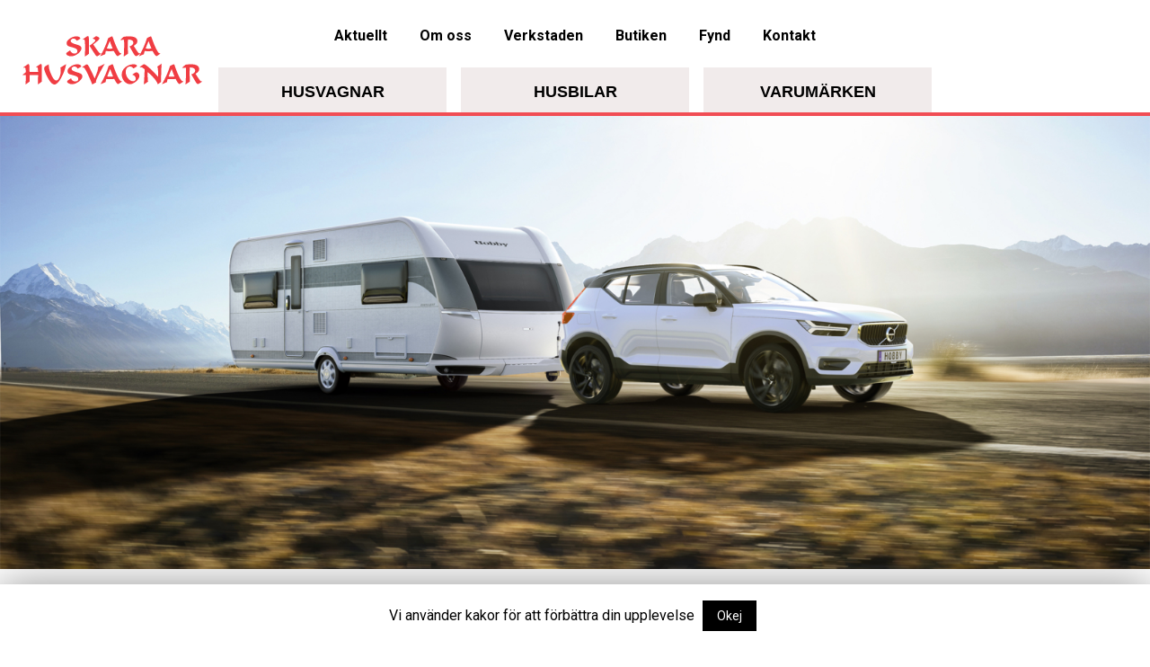

--- FILE ---
content_type: text/html; charset=UTF-8
request_url: https://skarahusvagnar.se/hobby-2023/
body_size: 13344
content:
<!DOCTYPE html>
<html lang="sv-SE">
<head>
    <meta charset="UTF-8">
    <meta name="viewport" content="width=device-width, initial-scale=1, shrink-to-fit=no">
    <meta name="theme-color" content="#6d9aea">
    <link rel="profile" href="https://gmpg.org/xfn/11">
    <link rel="apple-touch-icon" sizes="180x180" href="/apple-touch-icon.png">
    <link rel="icon" type="image/png" sizes="32x32" href="/favicon-32x32.png">
    <link rel="icon" type="image/png" sizes="16x16" href="/favicon-16x16.png">
    <link rel="manifest" href="/site.webmanifest">
    <link rel="mask-icon" href="/safari-pinned-tab.svg" color="#f03d43">
    <meta name="msapplication-TileColor" content="#f03d43">
    <meta name="theme-color" content="#ffffff">
    <title>HOBBY 2023 - Skara Husvagnar</title>

<!-- This site is optimized with the Yoast SEO plugin v11.5 - https://yoast.com/wordpress/plugins/seo/ -->
<link rel="canonical" href="https://skarahusvagnar.se/hobby-2023/" />
<meta property="og:locale" content="sv_SE" />
<meta property="og:type" content="article" />
<meta property="og:title" content="HOBBY 2023 - Skara Husvagnar" />
<meta property="og:description" content="Hobby presenterar starkt modellprogram Inför modellåret 2023 lanserar Hobby en rad spännande nyheter. Samtidigt uppdateras övriga serier med bland annat ny möbelfinish, nya textilier och ett kökskoncept med ny diskbänk och nytt kylskåp. Dessutom utökas Excellent Edition med nya planlösningar. NY MÖBELFINISH I EXCELLENT Den populära modellserien Excellent har uppdaterats med en ny antracitfärgad träfinish. &hellip;" />
<meta property="og:url" content="https://skarahusvagnar.se/hobby-2023/" />
<meta property="og:site_name" content="Skara Husvagnar" />
<meta property="article:section" content="Uncategorized" />
<meta property="article:published_time" content="2022-10-24T07:50:11+00:00" />
<meta property="article:modified_time" content="2022-10-24T08:13:44+00:00" />
<meta property="og:updated_time" content="2022-10-24T08:13:44+00:00" />
<meta property="og:image" content="https://skarahusvagnar.se/app/uploads/2022/10/2022_ww_excellent_560cfe_intro_berge_bear_presse-1024x683.jpg" />
<meta property="og:image:secure_url" content="https://skarahusvagnar.se/app/uploads/2022/10/2022_ww_excellent_560cfe_intro_berge_bear_presse-1024x683.jpg" />
<meta property="og:image:width" content="1024" />
<meta property="og:image:height" content="683" />
<meta name="twitter:card" content="summary_large_image" />
<meta name="twitter:description" content="Hobby presenterar starkt modellprogram Inför modellåret 2023 lanserar Hobby en rad spännande nyheter. Samtidigt uppdateras övriga serier med bland annat ny möbelfinish, nya textilier och ett kökskoncept med ny diskbänk och nytt kylskåp. Dessutom utökas Excellent Edition med nya planlösningar. NY MÖBELFINISH I EXCELLENT Den populära modellserien Excellent har uppdaterats med en ny antracitfärgad träfinish. [&hellip;]" />
<meta name="twitter:title" content="HOBBY 2023 - Skara Husvagnar" />
<meta name="twitter:image" content="https://skarahusvagnar.se/app/uploads/2022/10/2022_ww_excellent_560cfe_intro_berge_bear_presse.jpg" />
<script type='application/ld+json' class='yoast-schema-graph yoast-schema-graph--main'>{"@context":"https://schema.org","@graph":[{"@type":"Organization","@id":"https://skarahusvagnar.se/#organization","name":"","url":"https://skarahusvagnar.se/","sameAs":[]},{"@type":"WebSite","@id":"https://skarahusvagnar.se/#website","url":"https://skarahusvagnar.se/","name":"Skara Husvagnar","publisher":{"@id":"https://skarahusvagnar.se/#organization"},"potentialAction":{"@type":"SearchAction","target":"https://skarahusvagnar.se/?s={search_term_string}","query-input":"required name=search_term_string"}},{"@type":"ImageObject","@id":"https://skarahusvagnar.se/hobby-2023/#primaryimage","url":"https://skarahusvagnar.se/app/uploads/2022/10/2022_ww_excellent_560cfe_intro_berge_bear_presse.jpg","width":2362,"height":1576},{"@type":"WebPage","@id":"https://skarahusvagnar.se/hobby-2023/#webpage","url":"https://skarahusvagnar.se/hobby-2023/","inLanguage":"sv-SE","name":"HOBBY 2023 - Skara Husvagnar","isPartOf":{"@id":"https://skarahusvagnar.se/#website"},"primaryImageOfPage":{"@id":"https://skarahusvagnar.se/hobby-2023/#primaryimage"},"datePublished":"2022-10-24T07:50:11+00:00","dateModified":"2022-10-24T08:13:44+00:00"},{"@type":"Article","@id":"https://skarahusvagnar.se/hobby-2023/#article","isPartOf":{"@id":"https://skarahusvagnar.se/hobby-2023/#webpage"},"author":{"@id":"https://skarahusvagnar.se/author/elin/#author"},"headline":"HOBBY 2023","datePublished":"2022-10-24T07:50:11+00:00","dateModified":"2022-10-24T08:13:44+00:00","commentCount":0,"mainEntityOfPage":{"@id":"https://skarahusvagnar.se/hobby-2023/#webpage"},"publisher":{"@id":"https://skarahusvagnar.se/#organization"},"image":{"@id":"https://skarahusvagnar.se/hobby-2023/#primaryimage"},"articleSection":"Uncategorized"},{"@type":["Person"],"@id":"https://skarahusvagnar.se/author/elin/#author","name":"Elin","image":{"@type":"ImageObject","@id":"https://skarahusvagnar.se/#authorlogo","url":"https://secure.gravatar.com/avatar/d6a31ad28d955c94a9dfdb2a213442fe?s=96&d=mm&r=g","caption":"Elin"},"sameAs":[]}]}</script>
<!-- / Yoast SEO plugin. -->

<link rel='dns-prefetch' href='//code.jquery.com' />
<link rel='dns-prefetch' href='//maps.googleapis.com' />
<link rel='dns-prefetch' href='//skarahusvagnar.dso.empori.se' />
<link rel='dns-prefetch' href='//kit.fontawesome.com' />
<link rel='dns-prefetch' href='//fonts.googleapis.com' />
<link rel='dns-prefetch' href='//s.w.org' />
		<script type="text/javascript">
			window._wpemojiSettings = {"baseUrl":"https:\/\/s.w.org\/images\/core\/emoji\/12.0.0-1\/72x72\/","ext":".png","svgUrl":"https:\/\/s.w.org\/images\/core\/emoji\/12.0.0-1\/svg\/","svgExt":".svg","source":{"concatemoji":"https:\/\/skarahusvagnar.se\/wp\/wp-includes\/js\/wp-emoji-release.min.js?ver=5.2.2"}};
			!function(a,b,c){function d(a,b){var c=String.fromCharCode;l.clearRect(0,0,k.width,k.height),l.fillText(c.apply(this,a),0,0);var d=k.toDataURL();l.clearRect(0,0,k.width,k.height),l.fillText(c.apply(this,b),0,0);var e=k.toDataURL();return d===e}function e(a){var b;if(!l||!l.fillText)return!1;switch(l.textBaseline="top",l.font="600 32px Arial",a){case"flag":return!(b=d([55356,56826,55356,56819],[55356,56826,8203,55356,56819]))&&(b=d([55356,57332,56128,56423,56128,56418,56128,56421,56128,56430,56128,56423,56128,56447],[55356,57332,8203,56128,56423,8203,56128,56418,8203,56128,56421,8203,56128,56430,8203,56128,56423,8203,56128,56447]),!b);case"emoji":return b=d([55357,56424,55356,57342,8205,55358,56605,8205,55357,56424,55356,57340],[55357,56424,55356,57342,8203,55358,56605,8203,55357,56424,55356,57340]),!b}return!1}function f(a){var c=b.createElement("script");c.src=a,c.defer=c.type="text/javascript",b.getElementsByTagName("head")[0].appendChild(c)}var g,h,i,j,k=b.createElement("canvas"),l=k.getContext&&k.getContext("2d");for(j=Array("flag","emoji"),c.supports={everything:!0,everythingExceptFlag:!0},i=0;i<j.length;i++)c.supports[j[i]]=e(j[i]),c.supports.everything=c.supports.everything&&c.supports[j[i]],"flag"!==j[i]&&(c.supports.everythingExceptFlag=c.supports.everythingExceptFlag&&c.supports[j[i]]);c.supports.everythingExceptFlag=c.supports.everythingExceptFlag&&!c.supports.flag,c.DOMReady=!1,c.readyCallback=function(){c.DOMReady=!0},c.supports.everything||(h=function(){c.readyCallback()},b.addEventListener?(b.addEventListener("DOMContentLoaded",h,!1),a.addEventListener("load",h,!1)):(a.attachEvent("onload",h),b.attachEvent("onreadystatechange",function(){"complete"===b.readyState&&c.readyCallback()})),g=c.source||{},g.concatemoji?f(g.concatemoji):g.wpemoji&&g.twemoji&&(f(g.twemoji),f(g.wpemoji)))}(window,document,window._wpemojiSettings);
		</script>
		<style type="text/css">
img.wp-smiley,
img.emoji {
	display: inline !important;
	border: none !important;
	box-shadow: none !important;
	height: 1em !important;
	width: 1em !important;
	margin: 0 .07em !important;
	vertical-align: -0.1em !important;
	background: none !important;
	padding: 0 !important;
}
</style>
	<link rel='stylesheet' id='wp-block-library-css'  href='https://skarahusvagnar.se/wp/wp-includes/css/dist/block-library/style.min.css?ver=5.2.2' type='text/css' media='all' />
<link rel='stylesheet' id='cookie-law-info-css'  href='https://skarahusvagnar.se/app/plugins/cookie-law-info/public/css/cookie-law-info-public.css?ver=1.7.7' type='text/css' media='all' />
<link rel='stylesheet' id='cookie-law-info-gdpr-css'  href='https://skarahusvagnar.se/app/plugins/cookie-law-info/public/css/cookie-law-info-gdpr.css?ver=1.7.7' type='text/css' media='all' />
<link rel='stylesheet' id='hide_updates_css-css'  href='https://skarahusvagnar.se/app/plugins/hide-updates/hide-updates.css?ver=5.2.2' type='text/css' media='all' />
<link rel='stylesheet' id='bodhi-svgs-attachment-css'  href='https://skarahusvagnar.se/app/plugins/svg-support/css/svgs-attachment.css?ver=5.2.2' type='text/css' media='all' />
<link rel='stylesheet' id='Roboto-css'  href='https://fonts.googleapis.com/css?family=Roboto%3A400%2C400i%2C700&#038;ver=5.2.2' type='text/css' media='all' />
<link rel='stylesheet' id='skarahusvagnar-css'  href='https://skarahusvagnar.se/app/themes/vistrom/assets/styles/app.css?id=8cf31b809668f04dbc67&#038;ver=5.2.2' type='text/css' media='all' />
<link rel='stylesheet' id='empori-css'  href='https://skarahusvagnar.dso.empori.se/dso/style.css?ver=5.2.2' type='text/css' media='all' />
<script type='text/javascript' src='https://code.jquery.com/jquery-3.4.0.min.js?ver=3.4.0'></script>
<script type='text/javascript'>
/* <![CDATA[ */
var Cli_Data = {"nn_cookie_ids":[],"cookielist":[]};
var log_object = {"ajax_url":"https:\/\/skarahusvagnar.se\/wp\/wp-admin\/admin-ajax.php"};
/* ]]> */
</script>
<script type='text/javascript' src='https://skarahusvagnar.se/app/plugins/cookie-law-info/public/js/cookie-law-info-public.js?ver=1.7.7'></script>
<link rel='https://api.w.org/' href='https://skarahusvagnar.se/wp-json/' />
<link rel="EditURI" type="application/rsd+xml" title="RSD" href="https://skarahusvagnar.se/wp/xmlrpc.php?rsd" />
<link rel="wlwmanifest" type="application/wlwmanifest+xml" href="https://skarahusvagnar.se/wp/wp-includes/wlwmanifest.xml" /> 
<meta name="generator" content="WordPress 5.2.2" />
<link rel='shortlink' href='https://skarahusvagnar.se/?p=1120' />
<link rel="alternate" type="application/json+oembed" href="https://skarahusvagnar.se/wp-json/oembed/1.0/embed?url=https%3A%2F%2Fskarahusvagnar.se%2Fhobby-2023%2F" />
<link rel="alternate" type="text/xml+oembed" href="https://skarahusvagnar.se/wp-json/oembed/1.0/embed?url=https%3A%2F%2Fskarahusvagnar.se%2Fhobby-2023%2F&#038;format=xml" />
		<script type="text/javascript">
			var cli_flush_cache=2;
		</script>
		
    <script>
        (function(i,s,o,g,r,a,m){i['GoogleAnalyticsObject']=r;i[r]=i[r]||function(){
        (i[r].q=i[r].q||[]).push(arguments)},i[r].l=1*new Date();a=s.createElement(o),
        m=s.getElementsByTagName(o)[0];a.async=1;a.src=g;m.parentNode.insertBefore(a,m)
        })(window,document,'script','//www.google-analytics.com/analytics.js','ga');

        ga('create', 'UA-72174370-1', 'auto');
        ga('send', 'pageview');
    </script>
</head>
<body class="post-template-default single single-post postid-1120 single-format-standard wp-embed-responsive c-site-body">
    <svg display="none" width="0" height="0" version="1.1" xmlns="http://www.w3.org/2000/svg" xmlns:xlink="http://www.w3.org/1999/xlink">
	<defs>
		<symbol id="icon-facebook-black" viewbox="0 0 32 32">
            <title>
                facebook-black
            </title>
            <path d="M0 0h32v32h-32v-32z" style="fill: var(--color1, #000)">
            </path>
            <path d="M17.92 9.6h3.2v-3.84h-3.2c-2.47 0-4.48 2.010-4.48 4.48v1.92h-2.56v3.84h2.56v10.24h3.84v-10.24h3.2l0.64-3.84h-3.84v-1.92c0-0.347 0.293-0.64 0.64-0.64z" style="fill: var(--color2, #fff)">
            </path>
        </symbol>
        <symbol id="icon-instagram-black" viewbox="0 0 32 32">
            <title>
                instagram-black
            </title>
            <path d="M0 0h32v32h-32v-32z" style="fill: var(--color1, #000)">
            </path>
            <path d="M16 7.604c2.736 0 3.060 0.012 4.136 0.060 1 0.044 1.54 0.212 1.9 0.352 0.476 0.184 0.82 0.408 1.176 0.764 0.36 0.36 0.58 0.7 0.768 1.176 0.14 0.36 0.308 0.904 0.352 1.9 0.048 1.080 0.060 1.404 0.060 4.136s-0.012 3.060-0.060 4.136c-0.044 1-0.212 1.54-0.352 1.9-0.184 0.476-0.408 0.82-0.764 1.176-0.36 0.36-0.7 0.58-1.176 0.768-0.36 0.14-0.904 0.308-1.9 0.352-1.080 0.048-1.404 0.060-4.136 0.060s-3.060-0.012-4.136-0.060c-1-0.044-1.54-0.212-1.9-0.352-0.476-0.184-0.82-0.408-1.176-0.764-0.36-0.36-0.58-0.7-0.768-1.176-0.14-0.36-0.308-0.904-0.352-1.9-0.048-1.080-0.060-1.404-0.060-4.136s0.012-3.060 0.060-4.136c0.044-1 0.212-1.54 0.352-1.9 0.184-0.476 0.408-0.82 0.764-1.176 0.36-0.36 0.7-0.58 1.176-0.768 0.36-0.14 0.904-0.308 1.9-0.352 1.076-0.048 1.4-0.060 4.136-0.060h0.001zM16 5.76c-2.78 0-3.128 0.012-4.22 0.060-1.088 0.048-1.836 0.224-2.484 0.476-0.676 0.264-1.248 0.612-1.816 1.184-0.572 0.568-0.92 1.14-1.184 1.812-0.252 0.652-0.428 1.396-0.476 2.484-0.048 1.096-0.060 1.444-0.060 4.224s0.012 3.128 0.060 4.22c0.048 1.088 0.224 1.836 0.476 2.484 0.264 0.676 0.612 1.248 1.184 1.816 0.568 0.568 1.14 0.92 1.812 1.18 0.652 0.252 1.396 0.428 2.484 0.476 1.092 0.048 1.44 0.060 4.22 0.060s3.128-0.012 4.22-0.060c1.088-0.048 1.836-0.224 2.484-0.476 0.672-0.26 1.244-0.612 1.812-1.18s0.92-1.14 1.18-1.812c0.252-0.652 0.428-1.396 0.476-2.484 0.048-1.092 0.060-1.44 0.060-4.22s-0.012-3.128-0.060-4.22c-0.048-1.088-0.224-1.836-0.476-2.484-0.252-0.68-0.6-1.252-1.172-1.82-0.568-0.568-1.14-0.92-1.812-1.18-0.652-0.252-1.396-0.428-2.484-0.476-1.096-0.052-1.444-0.064-4.224-0.064v0l-0.001 0.001z" fill="#eee" style="fill: var(--color1, #fff)">
            </path>
            <path d="M16 10.74c-2.904 0-5.26 2.356-5.26 5.26s2.356 5.26 5.26 5.26c2.904 0 5.26-2.356 5.26-5.26s-2.356-5.26-5.26-5.26zM16 19.412c-1.884 0-3.412-1.528-3.412-3.412s1.528-3.412 3.412-3.412c1.884 0 3.412 1.528 3.412 3.412s-1.528 3.412-3.412 3.412z" fill="#eee" style="fill: var(--color1, #fff)">
            </path>
            <path d="M22.696 10.532c0 0.678-0.55 1.228-1.228 1.228s-1.228-0.55-1.228-1.228c0-0.678 0.55-1.228 1.228-1.228s1.228 0.55 1.228 1.228v0z" fill="#eee" style="fill: var(--color1, #fff)">
            </path>
        </symbol>
        <symbol id="icon-linkedin-black" viewbox="0 0 32 32">
            <title>
                linkedin-black
            </title>
            <path d="M0 0h32v32h-32v-32z" style="fill: var(--color1, #000)">
            </path>
            <path d="M13.44 12.16h3.542v1.816h0.051c0.493-0.884 1.699-1.816 3.497-1.816 3.739 0 4.43 2.328 4.43 5.355v6.165h-3.692v-5.466c0-1.304-0.027-2.98-1.921-2.98-1.923 0-2.216 1.42-2.216 2.886v5.56h-3.691v-11.52z" fill="#eee" style="fill: var(--color3, #eee)">
            </path>
            <path d="M7.040 12.16h3.84v11.52h-3.84z" fill="#eee" style="fill: var(--color1, #fff)">
            </path>
            <path d="M10.88 8.96c0 1.060-0.86 1.92-1.92 1.92s-1.92-0.86-1.92-1.92c0-1.060 0.86-1.92 1.92-1.92s1.92 0.86 1.92 1.92z" fill="#eee" style="fill: var(--color1, #fff)">
            </path>
        </symbol>
		<symbol id="icon-mobile" viewBox="0 0 20 20">
			<title>mobile</title>
			<path class="path1" d="M14.004 0h-8.008c-1.102 0-1.996 0.894-1.996 1.996v16.007c0 1.103 0.894 1.997 1.996 1.997h8.007c1.103 0 1.997-0.894 1.997-1.996v-16.008c0-1.102-0.894-1.996-1.996-1.996zM10 19c-0.69 0-1.25-0.447-1.25-1s0.56-1 1.25-1 1.25 0.447 1.25 1-0.56 1-1.25 1zM14 16h-8v-14h8v14z"></path>
		</symbol>
		<symbol id="icon-mail" viewBox="0 0 20 20">
			<title>mail</title>
			<path class="path1" d="M1.574 5.286c0.488 0.262 7.248 3.894 7.5 4.029s0.578 0.199 0.906 0.199c0.328 0 0.654-0.064 0.906-0.199s7.012-3.767 7.5-4.029c0.489-0.263 0.951-1.286 0.054-1.286h-16.919c-0.897 0-0.435 1.023 0.053 1.286zM18.613 7.489c-0.555 0.289-7.387 3.849-7.727 4.027s-0.578 0.199-0.906 0.199-0.566-0.021-0.906-0.199-7.133-3.739-7.688-4.028c-0.39-0.204-0.386 0.035-0.386 0.219s0 7.293 0 7.293c0 0.42 0.566 1 1 1h16c0.434 0 1-0.58 1-1 0 0 0-7.108 0-7.292s0.004-0.423-0.387-0.219z"></path>
		</symbol>
		<symbol id="icon-print" viewBox="0 0 20 20">
			<title>print</title>
			<path class="path1" d="M1.501 6h17c0.57 0 0.477-0.608 0.193-0.707-0.285-0.099-3.443-1.293-3.994-1.293h-0.7v-3h-8v3h-0.699c-0.55 0-3.709 1.194-3.993 1.293s-0.377 0.707 0.193 0.707zM19 7h-18c-0.55 0-1 0.45-1 1v5c0 0.551 0.45 1 1 1h2.283l-0.882 5h15.199l-0.883-5h2.283c0.551 0 1-0.449 1-1v-5c0-0.55-0.449-1-1-1zM4.603 17l1.198-7.003h8.399l1.199 7.003h-10.796z"></path>
		</symbol>
		<symbol id="icon-share" viewBox="0 0 20 20">
			<title>share-alternitive</title>
			<path class="path1" d="M9 13h2v-9h2l-3-4-3 4h2v9zM17 7h-3v2h2v9h-12v-9h2v-2h-3c-0.553 0-1 0.447-1 1v11c0 0.552 0.447 1 1 1h14c0.553 0 1-0.448 1-1v-11c0-0.552-0.447-1-1-1z"></path>
		</symbol>
		<symbol id="icon-truck" viewBox="0 0 32 32">
			<title>truck</title>
			<path class="path1" d="M32 18l-4-8h-6v-4c0-1.1-0.9-2-2-2h-18c-1.1 0-2 0.9-2 2v16l2 2h2.536c-0.341 0.588-0.536 1.271-0.536 2 0 2.209 1.791 4 4 4s4-1.791 4-4c0-0.729-0.196-1.412-0.536-2h11.073c-0.341 0.588-0.537 1.271-0.537 2 0 2.209 1.791 4 4 4s4-1.791 4-4c0-0.729-0.196-1.412-0.537-2h2.537v-6zM22 18v-6h4.146l3 6h-7.146z"></path>
		</symbol>
		<symbol id="icon-shield" viewBox="0 0 20 20">
			<title>shield</title>
			<path class="path1" d="M17.604 3.332c-4.614 0.668-5.529-0.499-7.604-2.332-2.075 1.833-2.99 3-7.604 2.332-2.459 12.248 7.604 15.668 7.604 15.668s10.063-3.42 7.604-15.668zM12.473 13.309l-2.473-1.3-2.472 1.3 0.472-2.753-2-1.95 2.764-0.401 1.236-2.505 1.236 2.505 2.764 0.401-2 1.949 0.473 2.754z"></path>
		</symbol>
		<symbol id="icon-shop" viewBox="0 0 32 32">
			<title>shop</title>
			<path class="path1" d="M0 18.949v-7.587c0-2.974 2.695-12.194 14.523-11.302 8.528 0.643 12.153 6.542 13.512 9.785 0.009 0.022 0.011 0.044 0.019 0.066 0.040 0.049 0.085 0.094 0.113 0.154 0.134 0.29 3.279 7.189 2.701 14.643-0.008 0.1-0.036 0.193-0.079 0.277-0.002 0.018 0.002 0.034-0.001 0.053-0.3 2.313-1.286 4.368-2.118 5.755-0.635 1.058-2.196 1.449-3.34 0.972l-23.262-9.723c-1.142-0.478-2.068-1.862-2.068-3.094zM15.131 12.168c0.81 2.294 2.577 5.936 6.13 8.414 3.056 2.134 5.656 2.592 7.374 2.574 0.281-0.003 0.551 0.035 0.802 0.101 0.076-4.67-1.276-9.032-2.070-11.179-0.236 0.153-0.513 0.254-0.824 0.281-1.838 0.161-4.512-0.007-6.78-1.739-1.417-1.083-2.496-1.457-3.297-1.493-1.239-0.056-1.747 1.881-1.336 3.042zM5.989 19.394c1.116 0 2.021-0.899 2.021-2.007s-0.905-2.007-2.021-2.007c-1.116 0-2.022 0.899-2.022 2.007s0.906 2.007 2.022 2.007z"></path>
		</symbol>
		<symbol id="icon-workshop" viewBox="0 0 32 32">
			<title>workshop</title>
			<path class="path1" d="M0.878 26.879c-1.171 1.171-1.171 3.066 0 4.237 0.585 0.585 1.352 0.877 2.119 0.877s1.534-0.292 2.119-0.877l9.838-9.84-4.239-4.235-9.838 9.838z"></path>
			<path class="path2" d="M25.465 8.646l4.285-2.215 2.243-4.337-2.091-2.091-4.335 2.245-2.219 4.281-5.211 5.217 2.113 2.117z"></path>
			<path class="path3" d="M26.404 20.017l-0.404-0.040c-0.731 0-1.424 0.15-2.071 0.39l-12.299-12.301c0.24-0.647 0.39-1.34 0.39-2.071l-0.040-0.404c-0.212-3.118-2.781-5.589-5.953-5.589-0.923 0-1.788 0.226-2.569 0.599l3.981 3.981c0.21 0.21 0.354 0.457 0.449 0.719 0.262 0.707 0.12 1.534-0.449 2.105-0.39 0.39-0.901 0.585-1.412 0.585-0.236 0-0.469-0.052-0.693-0.136-0.262-0.1-0.509-0.24-0.719-0.451l-3.981-3.979c-0.374 0.781-0.599 1.646-0.599 2.569 0 3.172 2.471 5.741 5.589 5.953l0.404 0.040c0.731 0 1.424-0.15 2.071-0.387l12.297 12.299c-0.236 0.647-0.386 1.34-0.386 2.071l0.042 0.404c0.208 3.12 2.779 5.589 5.951 5.589 0.923 0 1.79-0.222 2.569-0.599l-3.981-3.981c-0.208-0.208-0.354-0.457-0.453-0.717-0.262-0.707-0.12-1.536 0.453-2.107 0.386-0.39 0.901-0.585 1.412-0.585 0.236 0 0.467 0.050 0.695 0.136 0.262 0.098 0.511 0.238 0.717 0.449l3.981 3.981c0.376-0.783 0.599-1.646 0.599-2.569-0.002-3.172-2.473-5.741-5.591-5.953z"></path>
		</symbol>
		<symbol id="icon-vehicles" viewBox="0 0 33 32">
		<title>vehicles</title>
			<path class="path1" d="M21.508 5.94c0-2.897-2.349-5.246-5.246-5.246s-5.246 2.349-5.246 5.246c0 2.897 2.349 5.246 5.246 5.246s5.246-2.349 5.246-5.246z"></path>
			<path class="path2" d="M0.427 0.159c-0.325 0.15-0.427 0.366-0.427 0.899 0 0.43 0.048 0.584 0.226 0.752 0.219 0.205 0.137 0.198 2.706 0.198 2.593 0 2.579 0 2.938 0.215 0.219 0.133 0.953 0.806 1.975 1.811l0.758 0.745 0.024-0.318c0.038-0.506 0.116-1.004 0.229-1.445 0.055-0.225 0.109-0.444 0.12-0.485 0.014-0.065-0.15-0.249-0.967-1.090-0.543-0.557-1.052-1.049-1.134-1.097-0.079-0.048-0.243-0.12-0.359-0.161-0.208-0.072-0.256-0.072-3.082-0.079-2.743-0.010-2.877-0.007-3.006 0.055z"></path>
			<path class="path3" d="M26.146 0.132c-0.232 0.038-0.519 0.147-0.687 0.263-0.12 0.079-1.175 1.162-1.759 1.8l-0.195 0.215 0.116 0.407c0.14 0.492 0.215 0.912 0.266 1.503l0.038 0.454 1.011-1.001c1.165-1.151 1.466-1.418 1.777-1.572l0.226-0.109 5.063-0.034 0.164-0.103c0.123-0.075 0.195-0.154 0.263-0.287 0.089-0.167 0.096-0.212 0.096-0.557 0-0.208-0.020-0.441-0.041-0.519-0.055-0.181-0.277-0.403-0.458-0.458-0.167-0.048-5.582-0.051-5.88-0.003z"></path>
			<path class="path4" d="M4.766 10.139c-2.105 0.786-3.871 1.442-3.925 1.452-0.123 0.027-0.314 0.215-0.348 0.338-0.027 0.116 3.809 13.584 3.908 13.72 0.038 0.048 1.209 0.772 2.607 1.613 2.193 1.319 2.555 1.527 2.644 1.514 0.143-0.024 0.263-0.12 0.335-0.266 0.062-0.12 0.051-0.325-0.42-9.768-0.53-10.594-0.471-9.798-0.714-9.959-0.065-0.044-0.147-0.079-0.188-0.079-0.041 0.003-1.794 0.646-3.898 1.435z"></path>
			<path class="path5" d="M23.673 8.782c-0.249 0.167-0.188-0.673-0.717 9.949-0.263 5.299-0.468 9.669-0.458 9.71 0.031 0.126 0.188 0.28 0.325 0.321 0.13 0.038 0.137 0.038 0.622-0.249 0.266-0.161 1.38-0.81 2.47-1.445s2.026-1.196 2.081-1.244c0.055-0.048 0.126-0.15 0.161-0.226s0.922-3.372 1.978-7.328c1.77-6.635 1.917-7.202 1.882-7.318-0.041-0.133-0.202-0.29-0.321-0.314-0.041-0.010-1.807-0.448-3.925-0.974-2.122-0.53-3.881-0.96-3.915-0.96-0.038 0-0.116 0.034-0.181 0.079z"></path>
			<path class="path6" d="M15.101 12.554c-0.745 0.089-1.554 0.492-2.101 1.049-0.465 0.468-0.769 1.008-0.943 1.677l-0.082 0.307v13.017l0.079 0.301c0.359 1.356 1.305 2.303 2.658 2.658 0.294 0.079 0.348 0.082 1.551 0.082s1.257-0.003 1.554-0.082c1.353-0.355 2.296-1.298 2.655-2.658l0.079-0.301v-13.017l-0.079-0.301c-0.359-1.349-1.295-2.296-2.637-2.655-0.273-0.075-0.362-0.079-1.452-0.085-0.639-0.007-1.216-0.003-1.281 0.007z"></path>
		</symbol>
		<symbol id="icon-filter-list" viewBox="0 0 24 24">
			<title>filter_list</title>
			<path d="M6 12.984v-1.969h12v1.969h-12zM3 6h18v2.016h-18v-2.016zM9.984 18v-2.016h4.031v2.016h-4.031z"></path>
		</symbol>
	</defs>
</svg>

    <div class="c-site-header">
        <div class="c-site-header__container  o-container  o-container--outer">
            <header class="c-site-header__inner" id="site-header" role="banner">
                <a class="d-md-block site-logo__wrapper" href="https://skarahusvagnar.se/" rel="home">
    <img class="site-logo" src="https://skarahusvagnar.se/app/themes/vistrom/assets/images/logo-skarahusvagnar.svg" alt="" width="" height="">
</a>
<div class="c-site-header__navs">
            
        <nav id="site-navigation" class="c-site-nav"><ul id="menu-header-menu" class=""><li itemscope="itemscope" itemtype="https://www.schema.org/SiteNavigationElement" id="menu-item-42" class="menu-item menu-item-type-post_type menu-item-object-page current_page_parent menu-item-42 nav-item"><a title="Aktuellt" href="https://skarahusvagnar.se/aktuellt/" class="nav-link">Aktuellt</a></li>
<li itemscope="itemscope" itemtype="https://www.schema.org/SiteNavigationElement" id="menu-item-51" class="menu-item menu-item-type-post_type menu-item-object-page menu-item-51 nav-item"><a title="Om oss" href="https://skarahusvagnar.se/om-oss/" class="nav-link">Om oss</a></li>
<li itemscope="itemscope" itemtype="https://www.schema.org/SiteNavigationElement" id="menu-item-54" class="menu-item menu-item-type-post_type menu-item-object-page menu-item-54 nav-item"><a title="Verkstaden" href="https://skarahusvagnar.se/verkstaden/" class="nav-link">Verkstaden</a></li>
<li itemscope="itemscope" itemtype="https://www.schema.org/SiteNavigationElement" id="menu-item-55" class="menu-item menu-item-type-post_type menu-item-object-page menu-item-55 nav-item"><a title="Butiken" href="https://skarahusvagnar.se/butiken/" class="nav-link">Butiken</a></li>
<li itemscope="itemscope" itemtype="https://www.schema.org/SiteNavigationElement" id="menu-item-498" class="menu-item menu-item-type-post_type menu-item-object-page menu-item-498 nav-item"><a title="Fynd" href="https://skarahusvagnar.se/fynd/" class="nav-link">Fynd</a></li>
<li itemscope="itemscope" itemtype="https://www.schema.org/SiteNavigationElement" id="menu-item-49" class="menu-item menu-item-type-post_type menu-item-object-page menu-item-49 nav-item"><a title="Kontakt" href="https://skarahusvagnar.se/kontakt/" class="nav-link">Kontakt</a></li>
</ul></nav>    
            <nav class="c-site-header__nav  c-site-block"><ul id="menu-primary-menu" class=""><li itemscope="itemscope" itemtype="https://www.schema.org/SiteNavigationElement" id="menu-item-58" class="menu-item menu-item-type-post_type menu-item-object-page menu-item-58 nav-item"><a title="Husvagnar" href="https://skarahusvagnar.se/husvagnar/" class="nav-link">Husvagnar</a></li>
<li itemscope="itemscope" itemtype="https://www.schema.org/SiteNavigationElement" id="menu-item-57" class="menu-item menu-item-type-post_type menu-item-object-page menu-item-57 nav-item"><a title="Husbilar" href="https://skarahusvagnar.se/husbilar/" class="nav-link">Husbilar</a></li>
<li itemscope="itemscope" itemtype="https://www.schema.org/SiteNavigationElement" id="menu-item-56" class="menu-item menu-item-type-post_type menu-item-object-page menu-item-56 nav-item"><a title="Varumärken" href="https://skarahusvagnar.se/varumarken/" class="nav-link">Varumärken</a></li>
</ul></nav>    </div>

    <button class="d-md-none site-navbar-toggle-handheld navbar-toggler site-nav-toggle collapsed" type="button" data-toggle="collapse" data-target="#handheld-navigation" aria-controls="navbarsExample01" aria-expanded="true" aria-label="Se navigering">
        <div class="site-nav-toggle-icon">
            <span class="site-nav-trigger__item"></span>
            <span class="site-nav-trigger__item"></span>
            <span class="site-nav-trigger__item"></span>
        </div>
    </button>

    <div id="handheld-navigation" class="navbar-collapse collapse"><ul id="menu-mobile" class="nav navbar-nav pt-2 pb-1 mr-auto d-md-none"><li itemscope="itemscope" itemtype="https://www.schema.org/SiteNavigationElement" id="menu-item-266" class="menu-item menu-item-type-post_type menu-item-object-page current_page_parent menu-item-266 nav-item"><a title="Aktuellt" href="https://skarahusvagnar.se/aktuellt/" class="nav-link">Aktuellt</a></li>
<li itemscope="itemscope" itemtype="https://www.schema.org/SiteNavigationElement" id="menu-item-267" class="menu-item menu-item-type-post_type menu-item-object-page menu-item-267 nav-item"><a title="Butiken" href="https://skarahusvagnar.se/butiken/" class="nav-link">Butiken</a></li>
<li itemscope="itemscope" itemtype="https://www.schema.org/SiteNavigationElement" id="menu-item-268" class="menu-item menu-item-type-post_type menu-item-object-page menu-item-268 nav-item"><a title="Husbilar" href="https://skarahusvagnar.se/husbilar/" class="nav-link">Husbilar</a></li>
<li itemscope="itemscope" itemtype="https://www.schema.org/SiteNavigationElement" id="menu-item-269" class="menu-item menu-item-type-post_type menu-item-object-page menu-item-269 nav-item"><a title="Husvagnar" href="https://skarahusvagnar.se/husvagnar/" class="nav-link">Husvagnar</a></li>
<li itemscope="itemscope" itemtype="https://www.schema.org/SiteNavigationElement" id="menu-item-270" class="menu-item menu-item-type-post_type menu-item-object-page menu-item-270 nav-item"><a title="Kontakt" href="https://skarahusvagnar.se/kontakt/" class="nav-link">Kontakt</a></li>
<li itemscope="itemscope" itemtype="https://www.schema.org/SiteNavigationElement" id="menu-item-684" class="menu-item menu-item-type-post_type menu-item-object-page menu-item-684 nav-item"><a title="Fynd" href="https://skarahusvagnar.se/fynd/" class="nav-link">Fynd</a></li>
<li itemscope="itemscope" itemtype="https://www.schema.org/SiteNavigationElement" id="menu-item-271" class="menu-item menu-item-type-post_type menu-item-object-page menu-item-271 nav-item"><a title="Om oss" href="https://skarahusvagnar.se/om-oss/" class="nav-link">Om oss</a></li>
<li itemscope="itemscope" itemtype="https://www.schema.org/SiteNavigationElement" id="menu-item-272" class="menu-item menu-item-type-post_type menu-item-object-page menu-item-272 nav-item"><a title="Varumärken" href="https://skarahusvagnar.se/varumarken/" class="nav-link">Varumärken</a></li>
<li itemscope="itemscope" itemtype="https://www.schema.org/SiteNavigationElement" id="menu-item-273" class="menu-item menu-item-type-post_type menu-item-object-page menu-item-273 nav-item"><a title="Verkstaden" href="https://skarahusvagnar.se/verkstaden/" class="nav-link">Verkstaden</a></li>
</ul></div>            </header>
        </div>
    </div>

    <div class="site-main">
        <main class="c-site-main" role="main">

<div class="hero text-center text-white">
    
    <figure class="post-thumbnail">
        <img width="1619" height="1080" src="https://skarahusvagnar.se/app/uploads/2022/10/2022_ww_excellent_560cfe_intro_berge_bear_presse-1619x1080.jpg" class="media wp-post-image" alt="" data-object-fit=="cover" srcset="https://skarahusvagnar.se/app/uploads/2022/10/2022_ww_excellent_560cfe_intro_berge_bear_presse-1619x1080.jpg 1619w, https://skarahusvagnar.se/app/uploads/2022/10/2022_ww_excellent_560cfe_intro_berge_bear_presse-300x200.jpg 300w, https://skarahusvagnar.se/app/uploads/2022/10/2022_ww_excellent_560cfe_intro_berge_bear_presse-768x512.jpg 768w, https://skarahusvagnar.se/app/uploads/2022/10/2022_ww_excellent_560cfe_intro_berge_bear_presse-1024x683.jpg 1024w" sizes="(max-width: 1619px) 100vw, 1619px" />    </figure>
</div>

    

<div class="container py-5">
        
            <h1 class="page-title text-uppercase text-break">HOBBY 2023</h1>    
    
                                    
<h1>Hobby presenterar starkt modellprogram</h1>



<p><strong>Inför modellåret 2023 lanserar Hobby en rad spännande nyheter. Samtidigt uppdateras övriga serier med bland annat ny möbelfinish, nya textilier och ett kökskoncept med ny diskbänk och nytt kylskåp. Dessutom utökas Excellent Edition med nya planlösningar.</strong></p>



<ul class="wp-block-gallery columns-1 is-cropped"><li class="blocks-gallery-item"><figure><img src="https://skarahusvagnar.se/app/uploads/2022/10/2022_ww_excellent_560cfe_intro_berge_bear_presse-1024x683.jpg" alt="" data-id="1121" data-link="https://skarahusvagnar.se/?attachment_id=1121" class="wp-image-1121" srcset="https://skarahusvagnar.se/app/uploads/2022/10/2022_ww_excellent_560cfe_intro_berge_bear_presse-1024x683.jpg 1024w, https://skarahusvagnar.se/app/uploads/2022/10/2022_ww_excellent_560cfe_intro_berge_bear_presse-300x200.jpg 300w, https://skarahusvagnar.se/app/uploads/2022/10/2022_ww_excellent_560cfe_intro_berge_bear_presse-768x512.jpg 768w" sizes="(max-width: 1024px) 100vw, 1024px" /></figure></li></ul>



<h2>    NY MÖBELFINISH I EXCELLENT </h2>



<h4>Den populära modellserien Excellent har uppdaterats med en ny antracitfärgad träfinish. Träslaget finns sedan tidigare i Excellent Edition och har varit så populär att den nu även införlivats i Excellent-serien.</h4>



<ul class="wp-block-gallery columns-1 is-cropped"><li class="blocks-gallery-item"><figure><img src="https://skarahusvagnar.se/app/uploads/2022/10/2023_ww_excellent_560wfu_in_totale_q_bear_presse-1024x678.jpg" alt="" data-id="1123" data-link="https://skarahusvagnar.se/?attachment_id=1123" class="wp-image-1123" srcset="https://skarahusvagnar.se/app/uploads/2022/10/2023_ww_excellent_560wfu_in_totale_q_bear_presse-1024x678.jpg 1024w, https://skarahusvagnar.se/app/uploads/2022/10/2023_ww_excellent_560wfu_in_totale_q_bear_presse-300x199.jpg 300w, https://skarahusvagnar.se/app/uploads/2022/10/2023_ww_excellent_560wfu_in_totale_q_bear_presse-768x509.jpg 768w" sizes="(max-width: 1024px) 100vw, 1024px" /></figure></li></ul>



<h2>         NY KLÄDSEL I PRESTIGE </h2>



<h4>Den nya klädseln i Prestige-serien är modern och välkomnande. Den enkla ljusgrå klädselkombinationen med eleganta gardiner i grått gör att Prestige känns extra mysig. Hobby använder Vivalife-tyger, ett extremt hållbart material som är tillverkat av återvunna fibrer som lätt kan rengöras med en fuktig trasa och mjuk borste. </h4>



<figure class="wp-block-image"><img src="https://skarahusvagnar.se/app/uploads/2022/10/2023_ww_prestige_720_wqc_in_abendstimmung_q_bear_presse-1024x700.jpg" alt="" class="wp-image-1124" srcset="https://skarahusvagnar.se/app/uploads/2022/10/2023_ww_prestige_720_wqc_in_abendstimmung_q_bear_presse-1024x700.jpg 1024w, https://skarahusvagnar.se/app/uploads/2022/10/2023_ww_prestige_720_wqc_in_abendstimmung_q_bear_presse-300x205.jpg 300w, https://skarahusvagnar.se/app/uploads/2022/10/2023_ww_prestige_720_wqc_in_abendstimmung_q_bear_presse-768x525.jpg 768w, https://skarahusvagnar.se/app/uploads/2022/10/2023_ww_prestige_720_wqc_in_abendstimmung_q_bear_presse-1580x1080.jpg 1580w" sizes="(max-width: 1024px) 100vw, 1024px" /></figure>



<h2>      FÖRBÄTTRADE KÖKSMILJÖER </h2>



<h4>Alla Hobby-husvagnar av årsmodell 2023 kommer att få en ny kombination av spishäll och diskbänk.</h4>



<blockquote class="wp-block-quote"><p><strong> – Förutom design ligger fokus här på funktionalitet. Hällen och diskhon är separata, men båda kan täckas med svarta glaspaneler. Det håller dammet borta samtidigt som det ger en extra arbetsyta och förvaringsutrymme, förklarar Dirk Gottwald, Head of Caravan Design på Hobby.</strong></p></blockquote>



<figure class="wp-block-image"><img src="https://skarahusvagnar.se/app/uploads/2022/10/20220916_0932260-1024x768.jpg" alt="" class="wp-image-1126" srcset="https://skarahusvagnar.se/app/uploads/2022/10/20220916_0932260-1024x768.jpg 1024w, https://skarahusvagnar.se/app/uploads/2022/10/20220916_0932260-300x225.jpg 300w, https://skarahusvagnar.se/app/uploads/2022/10/20220916_0932260-768x576.jpg 768w, https://skarahusvagnar.se/app/uploads/2022/10/20220916_0932260-1440x1080.jpg 1440w" sizes="(max-width: 1024px) 100vw, 1024px" /></figure>



<figure class="wp-block-image"><img src="https://skarahusvagnar.se/app/uploads/2022/10/20220916_093140-1024x768.jpg" alt="" class="wp-image-1127" srcset="https://skarahusvagnar.se/app/uploads/2022/10/20220916_093140-1024x768.jpg 1024w, https://skarahusvagnar.se/app/uploads/2022/10/20220916_093140-300x225.jpg 300w, https://skarahusvagnar.se/app/uploads/2022/10/20220916_093140-768x576.jpg 768w, https://skarahusvagnar.se/app/uploads/2022/10/20220916_093140-1440x1080.jpg 1440w" sizes="(max-width: 1024px) 100vw, 1024px" /></figure>



<h4>Från och med säsongen 2023 kommer nästan alla modeller med Super Slim Tower-kylskåp att förses med Dometics dubbelhängda 130-liters absorptionskylskåp med frysfack på 12 liter. Kylskåpet kan öppnas från både höger och vänster.Maxia 660 WQM får till 2023 ett 157-liters kompressorkylskåp med ett 18-liters frysfack som standard. </h4>



<ul class="wp-block-gallery columns-2 is-cropped"><li class="blocks-gallery-item"><figure><img src="https://skarahusvagnar.se/app/uploads/2022/10/20220916_093159-1024x768.jpg" alt="" data-id="1128" class="wp-image-1128" srcset="https://skarahusvagnar.se/app/uploads/2022/10/20220916_093159-1024x768.jpg 1024w, https://skarahusvagnar.se/app/uploads/2022/10/20220916_093159-300x225.jpg 300w, https://skarahusvagnar.se/app/uploads/2022/10/20220916_093159-768x576.jpg 768w, https://skarahusvagnar.se/app/uploads/2022/10/20220916_093159-1440x1080.jpg 1440w" sizes="(max-width: 1024px) 100vw, 1024px" /></figure></li><li class="blocks-gallery-item"><figure><img src="https://skarahusvagnar.se/app/uploads/2022/10/20220922_120726-1-897x1024.jpg" alt="" data-id="1134" data-link="https://skarahusvagnar.se/hobby-2023/20220922_120726-1/" class="wp-image-1134" srcset="https://skarahusvagnar.se/app/uploads/2022/10/20220922_120726-1-897x1024.jpg 897w, https://skarahusvagnar.se/app/uploads/2022/10/20220922_120726-1-263x300.jpg 263w, https://skarahusvagnar.se/app/uploads/2022/10/20220922_120726-1-768x877.jpg 768w, https://skarahusvagnar.se/app/uploads/2022/10/20220922_120726-1-946x1080.jpg 946w" sizes="(max-width: 897px) 100vw, 897px" /></figure></li></ul>
            </div>

            <section class="o-letter-box--sm  c-brands">
                <div class="o-container  o-container--outer">
                    <ul class="row  list-unstyled">
                                                    <li class="c-brands__item col text-center">
                                <img class="c-brands__img" src="https://skarahusvagnar.se/app/uploads/2019/05/hobby-auktoriserad.png" alt="Hobby" width="100" height="100">
                            </li>
                                                    <li class="c-brands__item col text-center">
                                <img class="c-brands__img" src="https://skarahusvagnar.se/app/uploads/2024/01/polar-svart-120-logo.jpg" alt="Polar" width="100" height="100">
                            </li>
                                                    <li class="c-brands__item col text-center">
                                <img class="c-brands__img" src="https://skarahusvagnar.se/app/uploads/2019/05/truma_logo_partner.png" alt="Truma" width="100" height="100">
                            </li>
                                                    <li class="c-brands__item col text-center">
                                <img class="c-brands__img" src="https://skarahusvagnar.se/app/uploads/2023/04/logotype-hemsida.jpg" alt="" width="100" height="100">
                            </li>
                                            </ul>
                </div>
            </section>
        </main>

        <footer class="c-site-footer" role="contentinfo">
            <div class="o-container  o-container--outer">
                <div class="o-grid">
                    <div class="o-grid__cell  o-grid__cell-4@sm  o-grid__cell-3@md  o-letter-box--sm@sm  o-letter-box--lg@md">
                        <h3 class="c-heading">Skara Husvagnar</h3>
                        <div class="o-letter-box--xs">
                            <h4 class="c-heading-alt">Post- samt besöksadress</h4>
                                                            <address>
                                    Björkelundsgatan 7<br />
532 40 Skara                                </address>
                                                    </div>
                        <div class="o-letter-box--xs">
                            <h4 class="c-heading-alt">E-post &amp; telefon</h4>
                                                            <ul class="o-list-bare">
                                                                            <li>
                                            <a href="mailto:info@skarahusvagnar.se">info@skarahusvagnar.se</a>
                                        </li>
                                                                    </ul>
                                                                                        <ul class="o-list-bare">
                                                                            <li>
                                            <a href="tel:0511 - 189 85">0511 - 189 85</a>
                                        </li>
                                                                    </ul>
                                                    </div>
                    </div>

                    <!-- Shop -->
                    <div class="o-grid__cell  o-grid__cell-4@sm  o-grid__cell-3@md  o-letter-box--sm@sm  o-letter-box--lg@md">
                        <h3 class="c-heading">Butik</h3>
                        <div class="o-letter-box--xs">
                            <h4 class="c-heading-alt">Öppettider</h4>
                                                            <p class="o-list-bare">
                                                                            <time class="c-definition-list">
                                            <span class="c-definition-list__item">Måndag - Torsdag</span>
                                            <span class="c-definition-list__item">9.00-17.00</span>
                                        </time>
                                                                            <time class="c-definition-list">
                                            <span class="c-definition-list__item">Fredag</span>
                                            <span class="c-definition-list__item">9.00-16.00</span>
                                        </time>
                                                                            <time class="c-definition-list">
                                            <span class="c-definition-list__item">Lunchstängt</span>
                                            <span class="c-definition-list__item">13.00-14.00</span>
                                        </time>
                                                                    </p>
                                                    </div>
                        <div class="o-letter-box--xs">
                                                    </div>
                    </div>

                    <!-- Workshop -->
                    <div class="o-grid__cell  o-grid__cell-4@sm  o-grid__cell-3@md  o-letter-box--sm@sm  o-letter-box--lg@md">
                        <h3 class="c-heading">Verkstad</h3>
                        <div class="o-letter-box--xs">
                            <h4 class="c-heading-alt">Öppettider</h4>
                                                            <ul class="o-list-bare">
                                                                            <time class="c-definition-list">
                                            <span class="c-definition-list__item">Måndag - Torsdag</span>
                                            <span class="c-definition-list__item">9.00-17.00</span>
                                        </time>
                                                                            <time class="c-definition-list">
                                            <span class="c-definition-list__item">Fredag</span>
                                            <span class="c-definition-list__item">9.00-16.00</span>
                                        </time>
                                                                            <time class="c-definition-list">
                                            <span class="c-definition-list__item">Lunchstängt</span>
                                            <span class="c-definition-list__item">13.00-14.00</span>
                                        </time>
                                                                    </ul>
                                                    </div>
                        <div class="o-letter-box--xs">
                                                    </div>
                    </div>

                    <!-- Social -->
                    <div class="o-grid__cell  o-grid__cell-12@sm  o-grid__cell-3@md  o-letter-box--sm@sm  o-letter-box--lg@md">
                        <h3 class="c-heading">Följ oss</h3>
                        <div class="o-letter-box--xs">
                                                            <ul class="o-list-bare">
                                                                            <li>
                                            <a target="_blank" href="https://www.facebook.com/skarahusvagnar/">
                                                <svg class="c-icon c-icon--xs c-icon--white"><use xlink:href="#icon-facebook-black"></use></svg>
                                                <span class="c-icon-text">Facebook</span>
                                            </a>
                                        </li>
                                                                            <li>
                                            <a target="_blank" href="https://www.instagram.com/skarahusvagnar/">
                                                <svg class="c-icon c-icon--xs c-icon--white"><use xlink:href="#icon-instagram-black"></use></svg>
                                                <span class="c-icon-text">Instagram</span>
                                            </a>
                                        </li>
                                                                    </ul>
                                                    </div>
                    </div>
                </div>
            </div>
            <div class="c-site-footer__legals  c-site-legal">
                <div class="o-container  o-container--outer">
                    Copyright © 2026 Skara Husvagnar | <a href="https://skarahusvagnar.se/cookies">Cookies</a> |
                                            Webbplats av <a href="https://vistrom.se/" rel="nofollow">Viström</a>                                    </div>
            </div>
        </footer>
    </div>
    <div id="cookie-law-info-bar"><span>Vi använder kakor för att förbättra din upplevelse <a  data-cli_action="accept" id="cookie_action_close_header"  class="medium cli-plugin-button cli-plugin-main-button cookie_action_close_header cli_action_button" style="display:inline-block;  margin:5px; ">Okej</a></span></div><div id="cookie-law-info-again" style="display:none;"><span id="cookie_hdr_showagain">Privacy & Cookies Policy</span></div><div class="cli-modal" id="cliSettingsPopup" tabindex="-1" role="dialog" aria-labelledby="exampleModalCenterTitle" aria-hidden="true">
  <div class="cli-modal-dialog" role="document">
    <div class="cli-modal-content cli-bar-popup">
      <button type="button" class="cli-modal-close" id="cliModalClose">
        <svg class="" viewBox="0 0 24 24"><path d="M19 6.41l-1.41-1.41-5.59 5.59-5.59-5.59-1.41 1.41 5.59 5.59-5.59 5.59 1.41 1.41 5.59-5.59 5.59 5.59 1.41-1.41-5.59-5.59z"></path><path d="M0 0h24v24h-24z" fill="none"></path></svg>
      </button>
      <div class="cli-modal-body">
        <div class="cli-container-fluid cli-tab-container">
    <div class="cli-row">
        <div class="cli-col-12 cli-align-items-stretch cli-px-0">
            <div class="cli-privacy-overview">
                                <h4>Privacy Overview</h4>                                         
                <div class="cli-privacy-content">
                    <p class="cli-privacy-content-text">This website uses cookies to improve your experience while you navigate through the website. Out of these cookies, the cookies that are categorized as necessary are stored on your browser as they are as essential for the working of basic functionalities of the website. We also use third-party cookies that help us analyze and understand how you use this website. These cookies will be stored in your browser only with your consent. You also have the option to opt-out of these cookies. But opting out of some of these cookies may have an effect on your browsing experience.</p>
                </div>
                <a class="cli-privacy-readmore" data-readmore-text="Show more" data-readless-text="Show less"></a>            </div>
        </div>  
        <div class="cli-col-12 cli-align-items-stretch cli-px-0 cli-tab-section-container">
            <div class="cli-tab-section cli-privacy-tab">
                <div class="cli-tab-header">
                    <a class="cli-nav-link cli-settings-mobile" >
                        Privacy Overview                    </a>
                </div>
                <div class="cli-tab-content">
                    <div class="cli-tab-pane cli-fade">
                        <p>This website uses cookies to improve your experience while you navigate through the website. Out of these cookies, the cookies that are categorized as necessary are stored on your browser as they are as essential for the working of basic functionalities of the website. We also use third-party cookies that help us analyze and understand how you use this website. These cookies will be stored in your browser only with your consent. You also have the option to opt-out of these cookies. But opting out of some of these cookies may have an effect on your browsing experience.</p>
                    </div>
                </div>

            </div>
                            <div class="cli-tab-section">
                <div class="cli-tab-header">
                    <a class="cli-nav-link cli-settings-mobile" data-target="necessary" data-toggle="cli-toggle-tab" >
                        necessary 
                    </a>
                
                    <span class="cli-necessary-caption">Always Enabled</span>                 </div>
                <div class="cli-tab-content">
                    <div class="cli-tab-pane cli-fade" data-id="necessary">
                        <p>Necessary cookies are absolutely essential for the website to function properly. This category only includes cookies that ensures basic functionalities and security features of the website. These cookies do not store any personal information.</p>
                    </div>
                </div>
                </div>
                            <div class="cli-tab-section">
                <div class="cli-tab-header">
                    <a class="cli-nav-link cli-settings-mobile" data-target="non-necessary" data-toggle="cli-toggle-tab" >
                        non-necessary 
                    </a>
                <label class="cli-switch">
                        <input type="checkbox" class="cli-user-preference-checkbox" data-id="checkbox-non-necessary"checked />
                        <span class="cli-slider" data-cli-enable="Enabled" data-cli-disable="Disabled"></span>                           
                    </label>                </div>
                <div class="cli-tab-content">
                    <div class="cli-tab-pane cli-fade" data-id="non-necessary">
                        <p>Any cookies that may not be particularly necessary for the website to function and is used specifically to collect user personal data via analytics, ads, other embedded contents are termed as non-necessary cookies. It is mandatory to procure user consent prior to running these cookies on your website.</p>
                    </div>
                </div>
                </div>
                       
        </div>
    </div> 
</div> 
      </div>
    </div>
  </div>
</div>
<div class="cli-modal-backdrop cli-fade cli-settings-overlay"></div>
<div class="cli-modal-backdrop cli-fade cli-popupbar-overlay"></div>
<script type="text/javascript">
  /* <![CDATA[ */
  cli_cookiebar_settings='{"animate_speed_hide":"500","animate_speed_show":"500","background":"#FFF","border":"#b1a6a6c2","border_on":false,"button_1_button_colour":"#000","button_1_button_hover":"#000000","button_1_link_colour":"#fff","button_1_as_button":true,"button_1_new_win":false,"button_2_button_colour":"#333","button_2_button_hover":"#292929","button_2_link_colour":"#444","button_2_as_button":false,"button_2_hidebar":false,"button_3_button_colour":"#000","button_3_button_hover":"#000000","button_3_link_colour":"#fff","button_3_as_button":true,"button_3_new_win":false,"button_4_button_colour":"#000","button_4_button_hover":"#000000","button_4_link_colour":"#fff","button_4_as_button":true,"font_family":"inherit","header_fix":false,"notify_animate_hide":true,"notify_animate_show":false,"notify_div_id":"#cookie-law-info-bar","notify_position_horizontal":"right","notify_position_vertical":"bottom","scroll_close":false,"scroll_close_reload":false,"accept_close_reload":false,"reject_close_reload":false,"showagain_tab":true,"showagain_background":"#fff","showagain_border":"#000","showagain_div_id":"#cookie-law-info-again","showagain_x_position":"100px","text":"#000","show_once_yn":false,"show_once":"10000","logging_on":false,"as_popup":false,"popup_overlay":true,"bar_heading_text":"","cookie_bar_as":"banner","popup_showagain_position":"bottom-right","widget_position":"left"}';
  /* ]]> */
</script><script type='text/javascript' src='https://maps.googleapis.com/maps/api/js?v=3.exp&#038;libraries=places&#038;signed_in=true&#038;key=AIzaSyDK8A4NQ56A7MEA-AHTri7KpVR3QYjphKE'></script>
<script type='text/javascript' src='https://skarahusvagnar.se/app/themes/vistrom/assets/scripts/app.js?id=61737e781c0f480deeae&#038;ver=5.2.2'></script>
<script type='text/javascript' src='https://skarahusvagnar.dso.empori.se/dso/dso.js'></script>
<script type='text/javascript' src='https://kit.fontawesome.com/4d3899b1ac.js'></script>
<script type='text/javascript' src='https://skarahusvagnar.se/wp/wp-includes/js/wp-embed.min.js?ver=5.2.2'></script>
</body>
</html>


--- FILE ---
content_type: text/css
request_url: https://skarahusvagnar.dso.empori.se/dso/style.css?ver=5.2.2
body_size: 24347
content:
#dsoPortal .dso-portal-body .dso-app-container{filter:blur(1.5px)}#dsoPortal button{width:auto;display:inline-block}#dsoPortal.dso-portal-container{font-size:16px;color:#333;position:fixed;top:0;left:0;right:0;bottom:0;background-color:rgba(0,0,0,0.75);z-index:9999;display:flex;align-items:center;justify-content:center;visibility:hidden;opacity:0;transition:visibility 100ms, opacity 100ms}#dsoPortal.dso-portal-container.dso-visible{visibility:visible;opacity:1}#dsoPortal.dso-portal-container .dso-portal-content-container{position:relative;background-color:#fff;min-width:400px;min-height:200px;border-radius:10px}@media (max-width: 900px){#dsoPortal.dso-portal-container .dso-portal-content-container{width:100%;min-width:auto;margin:0 20px}}#dsoPortal.dso-portal-container .dso-portal-content-container .dso-portal-content{padding:60px 30px 30px;position:unset}#dsoPortal.dso-portal-container .dso-portal-content-container .dso-portal-content-title{font-size:1.6em;margin-bottom:20px;display:inline-block;font-weight:bold}@media (max-width: 440px){#dsoPortal.dso-portal-container .dso-portal-content-container .dso-portal-content-title{font-size:1.3em}}#dsoPortal.dso-portal-container .dso-portal-content-container .dso-portal-content-calculation{font-size:1em}#dsoPortal.dso-portal-container .dso-portal-content-container .dso-portal-content-calculation-field{display:flex;justify-content:space-between;margin:5px 0}#dsoPortal.dso-portal-container .dso-portal-content-container .dso-portal-content-calculation-field.total{margin-top:10px;padding-top:10px;border-top:2px dashed #ddd}#dsoPortal.dso-portal-container .dso-portal-content-container .dso-portal-content-calculation-field.total span{font-weight:bold}#dsoPortal.dso-portal-container .dso-portal-content-container .dso-portal-content-calculation-summary{margin-top:40px;max-width:480px;font-size:0.9em}@media screen and (max-width: 768px){#dsoPortal.dso-portal-container .dso-portal-content-container .dso-portal-content-calculation-summary{max-width:100%}}#dsoPortal.dso-portal-container .dso-portal-content-container .dso-portal-content-calculation-note{margin-top:20px;max-width:480px;font-size:0.9em}@media screen and (max-width: 768px){#dsoPortal.dso-portal-container .dso-portal-content-container .dso-portal-content-calculation-note{max-width:100%}}@media (max-width: 440px){#dsoPortal.dso-portal-container .dso-portal-content-container .dso-portal-content-calculation{font-size:0.8em}}#dsoPortal.dso-portal-container .dso-portal-content-container .dso-portal-close{position:absolute;top:20px;right:30px;height:auto;cursor:pointer;transition:color 250ms;display:block;box-sizing:border-box;color:#f14d54;line-height:16pt}@media (max-width: 800px){#dsoPortal.dso-portal-container .dso-portal-content-container .dso-portal-close{width:100%;top:20px;right:0;text-align:center}}#dsoPortal.dso-portal-container .dso-portal-content-container .dso-portal-close:hover{color:#ed1e27}#dsoPortal.dso-portal-container .dso-portal-content-container .dso-portal-close.neutral{color:#333}#dsoPortal.dso-portal-container .dso-portal-content-container .dso-portal-close .fa{pointer-events:none;font-size:16pt;line-height:16pt}#dsoPortal.dso-portal-container .dso-portal-content-container .dso-portal-close .dso-checkout-icon{pointer-events:none}#dsoPortal.dso-portal-container .dso-portal-content-container .dso-video-popup{width:100%;min-width:800px}@media (max-width: 900px){#dsoPortal.dso-portal-container .dso-portal-content-container .dso-video-popup{min-width:unset}}#dsoPortal.dso-portal-container .dso-portal-content-container .dso-fullscreen-image-gallery-popup .image-gallery{width:calc(100vw - 120px);height:calc(100vh - 120px - 40px);position:relative}@media (max-width: 420px){#dsoPortal.dso-portal-container .dso-portal-content-container .dso-fullscreen-image-gallery-popup .image-gallery{height:calc(100vh - 120px - 80px)}}#dsoPortal.dso-portal-container .dso-portal-content-container .dso-fullscreen-image-gallery-popup .image-gallery .image-gallery-content,#dsoPortal.dso-portal-container .dso-portal-content-container .dso-fullscreen-image-gallery-popup .image-gallery .image-gallery-slide-wrapper,#dsoPortal.dso-portal-container .dso-portal-content-container .dso-fullscreen-image-gallery-popup .image-gallery .image-gallery-swipe,#dsoPortal.dso-portal-container .dso-portal-content-container .dso-fullscreen-image-gallery-popup .image-gallery .image-gallery-slides{position:absolute;height:100%;width:100%}#dsoPortal.dso-portal-container .dso-portal-content-container .dso-fullscreen-image-gallery-popup .image-gallery .image-gallery-content .image-gallery-slide,#dsoPortal.dso-portal-container .dso-portal-content-container .dso-fullscreen-image-gallery-popup .image-gallery .image-gallery-slide-wrapper .image-gallery-slide,#dsoPortal.dso-portal-container .dso-portal-content-container .dso-fullscreen-image-gallery-popup .image-gallery .image-gallery-swipe .image-gallery-slide,#dsoPortal.dso-portal-container .dso-portal-content-container .dso-fullscreen-image-gallery-popup .image-gallery .image-gallery-slides .image-gallery-slide{height:100%}#dsoPortal.dso-portal-container .dso-portal-content-container .dso-fullscreen-image-gallery-popup .image-gallery .image-gallery-content .fullscreen-image,#dsoPortal.dso-portal-container .dso-portal-content-container .dso-fullscreen-image-gallery-popup .image-gallery .image-gallery-slide-wrapper .fullscreen-image,#dsoPortal.dso-portal-container .dso-portal-content-container .dso-fullscreen-image-gallery-popup .image-gallery .image-gallery-swipe .fullscreen-image,#dsoPortal.dso-portal-container .dso-portal-content-container .dso-fullscreen-image-gallery-popup .image-gallery .image-gallery-slides .fullscreen-image{height:100%;background-position:center;background-size:contain;background-repeat:no-repeat;background-color:#f2f2f2}#dsoPortal.dso-portal-container .dso-portal-content-container .dso-fullscreen-image-gallery-popup .dso-fullscreen-image-gallery-items{height:40px;line-height:40px;display:flex;flex-wrap:wrap;justify-content:space-between}#dsoPortal.dso-portal-container .dso-portal-content-container .dso-fullscreen-image-gallery-popup .dso-fullscreen-image-gallery-items .dso-fullscreen-image-gallery-title,#dsoPortal.dso-portal-container .dso-portal-content-container .dso-fullscreen-image-gallery-popup .dso-fullscreen-image-gallery-items .dso-fullscreen-image-gallery-imagecount{font-weight:bold;font-size:1.2em}@media (max-width: 420px){#dsoPortal.dso-portal-container .dso-portal-content-container .dso-fullscreen-image-gallery-popup .dso-fullscreen-image-gallery-items .dso-fullscreen-image-gallery-title,#dsoPortal.dso-portal-container .dso-portal-content-container .dso-fullscreen-image-gallery-popup .dso-fullscreen-image-gallery-items .dso-fullscreen-image-gallery-imagecount{font-size:1em;flex:0 0 50%;white-space:nowrap;overflow:hidden;text-overflow:ellipsis}}@media (max-width: 420px){#dsoPortal.dso-portal-container .dso-portal-content-container .dso-fullscreen-image-gallery-popup .dso-fullscreen-image-gallery-items .dso-fullscreen-image-gallery-imagecount{text-align:right}}.dso-warning-body .dso-app-container{filter:blur(1.5px)}#warningPortal.dso-warning-container{position:fixed;top:0;left:0;right:0;bottom:0;background-color:rgba(0,0,0,0.3);z-index:9999;display:flex;align-items:center;justify-content:center;visibility:hidden;opacity:0;transition:visibility 100ms, opacity 100ms}#warningPortal.dso-warning-container.dso-visible{visibility:visible;opacity:1}#warningPortal.dso-warning-container .dso-warning-content-container{position:relative;background-color:#fff;min-width:300px;min-height:100px;display:flex;flex-direction:column;justify-content:center;max-width:360px;padding-right:40px}@media only screen and (max-width: 768px){#warningPortal.dso-warning-container .dso-warning-content-container{width:80%;min-width:auto}}#warningPortal.dso-warning-container .dso-warning-content-container .dso-warning-content{padding:20px;max-width:90%}@media (max-width: 465px){#warningPortal.dso-warning-container .dso-warning-content-container .dso-warning-content{padding:45px}}#warningPortal.dso-warning-container .dso-warning-content-container .dso-warning-close{position:absolute;top:13px;right:13px;border:0;border-radius:50%;background-color:#f14d54;padding:0;width:30px;height:30px;cursor:pointer;transition:opacity 200ms;opacity:1;outline:0}#warningPortal.dso-warning-container .dso-warning-content-container .dso-warning-close:hover{opacity:0.8}#warningPortal.dso-warning-container .dso-warning-content-container .dso-warning-close .fa{pointer-events:none;color:#fff}#warningPortal.dso-warning-container .dso-warning-content-container .dso-warning-close .dso-checkout-icon{pointer-events:none}/*! nouislider - 14.1.1 - 12/15/2019 */.noUi-target,.noUi-target *{-webkit-touch-callout:none;-webkit-tap-highlight-color:rgba(0,0,0,0);-webkit-user-select:none;-ms-touch-action:none;touch-action:none;-ms-user-select:none;-moz-user-select:none;user-select:none;-moz-box-sizing:border-box;box-sizing:border-box}.noUi-target{position:relative}.noUi-base,.noUi-connects{width:100%;height:100%;position:relative;z-index:1}.noUi-connects{overflow:hidden;z-index:0}.noUi-connect,.noUi-origin{will-change:transform;position:absolute;z-index:1;top:0;right:0;-ms-transform-origin:0 0;-webkit-transform-origin:0 0;-webkit-transform-style:preserve-3d;transform-origin:0 0;transform-style:flat}.noUi-connect{height:100%;width:100%}.noUi-origin{height:10%;width:10%}.noUi-txt-dir-rtl.noUi-horizontal .noUi-origin{left:0;right:auto}.noUi-vertical .noUi-origin{width:0}.noUi-horizontal .noUi-origin{height:0}.noUi-handle{-webkit-backface-visibility:hidden;backface-visibility:hidden;position:absolute}.noUi-touch-area{height:100%;width:100%}.noUi-state-tap .noUi-connect,.noUi-state-tap .noUi-origin{-webkit-transition:transform 0.3s;transition:transform 0.3s}.noUi-state-drag *{cursor:inherit !important}.noUi-horizontal{height:18px}.noUi-horizontal .noUi-handle{width:34px;height:28px;right:-17px;top:-6px}.noUi-vertical{width:18px}.noUi-vertical .noUi-handle{width:28px;height:34px;right:-6px;top:-17px}.noUi-txt-dir-rtl.noUi-horizontal .noUi-handle{left:-17px;right:auto}.noUi-target{background:#FAFAFA;border-radius:4px;border:1px solid #D3D3D3;box-shadow:inset 0 1px 1px #F0F0F0, 0 3px 6px -5px #BBB}.noUi-connects{border-radius:3px}.noUi-connect{background:#3FB8AF}.noUi-draggable{cursor:ew-resize}.noUi-vertical .noUi-draggable{cursor:ns-resize}.noUi-handle{border:1px solid #D9D9D9;border-radius:3px;background:#FFF;cursor:default;box-shadow:inset 0 0 1px #FFF, inset 0 1px 7px #EBEBEB, 0 3px 6px -3px #BBB}.noUi-active{box-shadow:inset 0 0 1px #FFF, inset 0 1px 7px #DDD, 0 3px 6px -3px #BBB}.noUi-handle:before,.noUi-handle:after{content:"";display:block;position:absolute;height:14px;width:1px;background:#E8E7E6;left:14px;top:6px}.noUi-handle:after{left:17px}.noUi-vertical .noUi-handle:before,.noUi-vertical .noUi-handle:after{width:14px;height:1px;left:6px;top:14px}.noUi-vertical .noUi-handle:after{top:17px}[disabled] .noUi-connect{background:#B8B8B8}[disabled].noUi-target,[disabled].noUi-handle,[disabled] .noUi-handle{cursor:not-allowed}.noUi-pips,.noUi-pips *{-moz-box-sizing:border-box;box-sizing:border-box}.noUi-pips{position:absolute;color:#999}.noUi-value{position:absolute;white-space:nowrap;text-align:center}.noUi-value-sub{color:#ccc;font-size:10px}.noUi-marker{position:absolute;background:#CCC}.noUi-marker-sub{background:#AAA}.noUi-marker-large{background:#AAA}.noUi-pips-horizontal{padding:10px 0;height:80px;top:100%;left:0;width:100%}.noUi-value-horizontal{-webkit-transform:translate(-50%, 50%);transform:translate(-50%, 50%)}.noUi-rtl .noUi-value-horizontal{-webkit-transform:translate(50%, 50%);transform:translate(50%, 50%)}.noUi-marker-horizontal.noUi-marker{margin-left:-1px;width:2px;height:5px}.noUi-marker-horizontal.noUi-marker-sub{height:10px}.noUi-marker-horizontal.noUi-marker-large{height:15px}.noUi-pips-vertical{padding:0 10px;height:100%;top:0;left:100%}.noUi-value-vertical{-webkit-transform:translate(0, -50%);transform:translate(0, -50%);padding-left:25px}.noUi-rtl .noUi-value-vertical{-webkit-transform:translate(0, 50%);transform:translate(0, 50%)}.noUi-marker-vertical.noUi-marker{width:5px;height:2px;margin-top:-1px}.noUi-marker-vertical.noUi-marker-sub{width:10px}.noUi-marker-vertical.noUi-marker-large{width:15px}.noUi-tooltip{display:block;position:absolute;border:1px solid #D9D9D9;border-radius:3px;background:#fff;color:#000;padding:5px;text-align:center;white-space:nowrap}.noUi-horizontal .noUi-tooltip{-webkit-transform:translate(-50%, 0);transform:translate(-50%, 0);left:50%;bottom:120%}.noUi-vertical .noUi-tooltip{-webkit-transform:translate(0, -50%);transform:translate(0, -50%);top:50%;right:120%}.dso-main-container .dso-payment-calc{margin-bottom:30px}.dso-main-container .dso-payment-calc .noUi-horizontal,.dso-main-container .dso-select-interval .noUi-horizontal{height:3px;box-shadow:none;border:0;background:#E8EAF6}.dso-main-container .dso-payment-calc .noUi-connect,.dso-main-container .dso-select-interval .noUi-connect{background:#f14d54 !important}.dso-main-container .dso-payment-calc .noUi-handle,.dso-main-container .dso-select-interval .noUi-handle{width:20px;height:20px;top:-10px;right:-10px;border-radius:50%;box-shadow:none;cursor:pointer;border:0;background:#f14d54}.dso-main-container .dso-payment-calc .noUi-handle:before,.dso-main-container .dso-payment-calc .noUi-handle:after,.dso-main-container .dso-select-interval .noUi-handle:before,.dso-main-container .dso-select-interval .noUi-handle:after{display:none}.dso-main-container .dso-payment-calc .dso-payment-slider,.dso-main-container .dso-select-interval .dso-payment-slider{margin:15px 0}.dso-main-container .dso-payment-calc .dso-payment-calc-summary-container,.dso-main-container .dso-select-interval .dso-payment-calc-summary-container{text-align:center;font-size:0.7em;margin-top:2em}.dso-main-container .dso-payment-calc .dso-payment-calc-info-container,.dso-main-container .dso-select-interval .dso-payment-calc-info-container{text-align:center;font-size:0.8em}.dso-main-container .dso-payment-calc .dso-payment-calc-info-container a.dso-payment-calc-info,.dso-main-container .dso-select-interval .dso-payment-calc-info-container a.dso-payment-calc-info{display:block;width:100%;text-align:right;font-style:italic;color:#333}.dso-main-container .dso-payment-calc .dso-payment-slider-elm,.dso-main-container .dso-select-interval .dso-payment-slider-elm{margin-top:10px}.dso-main-container .dso-payment-calc .dso-payment-montly-cost,.dso-main-container .dso-select-interval .dso-payment-montly-cost{font-size:1em;font-weight:bold;text-align:center}.dso-main-container .dso-payment-calc .dso-payment-calc-limit,.dso-main-container .dso-select-interval .dso-payment-calc-limit{visibility:hidden;opacity:0;transition:visibility 200ms, opacity 200ms;line-height:0;text-align:center;font-size:0.75em;margin-top:5px;line-height:1.2em}@media (max-width: 1140px){.dso-main-container .dso-payment-calc .dso-payment-calc-limit,.dso-main-container .dso-select-interval .dso-payment-calc-limit{text-align:center !important}}@media (max-width: 500px){.dso-main-container .dso-payment-calc .dso-payment-calc-limit,.dso-main-container .dso-select-interval .dso-payment-calc-limit{font-size:0.7em}}.dso-main-container .dso-payment-calc .dso-payment-calc-limit span,.dso-main-container .dso-select-interval .dso-payment-calc-limit span{color:#666}.dso-main-container .dso-payment-calc .dso-payment-calc-limit span .dso-icon,.dso-main-container .dso-select-interval .dso-payment-calc-limit span .dso-icon{padding-right:5px}.dso-main-container .dso-payment-calc .dso-payment-calc-limit.dso-visible,.dso-main-container .dso-select-interval .dso-payment-calc-limit.dso-visible{opacity:1;visibility:visible}.dso-main-container .dso-payment-calc .dso-payment-slider-label,.dso-main-container .dso-select-interval .dso-payment-slider-label{font-size:10pt;color:#333}.dso-main-container .dso-payment-calc .dso-payment-slider-value,.dso-main-container .dso-select-interval .dso-payment-slider-value{font-size:1em;font-weight:bold}.dso-main-container .dso-payment-calc .dso-financing-not-available,.dso-main-container .dso-select-interval .dso-financing-not-available{background:#f2f2f2;border-top:3px solid #f14d54;padding:20px;margin:20px 0 0;border-radius:0 0 10px 10px;text-align:center}@media (max-width: 920px){.dso-main-container .dso-payment-calc .dso-financing-not-available,.dso-main-container .dso-select-interval .dso-financing-not-available{text-align:center;max-width:500px;margin:20px auto 0}}.dso-main-container .dso-payment-calc .dso-financing-not-available a,.dso-main-container .dso-select-interval .dso-financing-not-available a{color:#f14d54}.dso-main-container .dso-payment-calc .noUi-horizontal,.dso-main-container .dso-select-interval .noUi-horizontal,.dso-main-container .empori-payment-calc .noUi-horizontal,.dso-main-container .empori-select-interval .noUi-horizontal{height:5px;box-shadow:none;border:0;background:#E8EAF6}.dso-main-container .dso-payment-calc .noUi-connect,.dso-main-container .dso-select-interval .noUi-connect,.dso-main-container .empori-payment-calc .noUi-connect,.dso-main-container .empori-select-interval .noUi-connect{background:#f14d54 !important}.dso-main-container .dso-payment-calc .noUi-handle,.dso-main-container .dso-select-interval .noUi-handle,.dso-main-container .empori-payment-calc .noUi-handle,.dso-main-container .empori-select-interval .noUi-handle{width:20px;height:20px;top:-8px;right:-20px;border-radius:50%;box-shadow:none;cursor:pointer;border:0;background:#f14d54}.dso-main-container .dso-payment-calc .noUi-handle.noUi-handle-upper,.dso-main-container .dso-select-interval .noUi-handle.noUi-handle-upper,.dso-main-container .empori-payment-calc .noUi-handle.noUi-handle-upper,.dso-main-container .empori-select-interval .noUi-handle.noUi-handle-upper{right:0}.dso-main-container .dso-payment-calc .noUi-handle:before,.dso-main-container .dso-payment-calc .noUi-handle:after,.dso-main-container .dso-select-interval .noUi-handle:before,.dso-main-container .dso-select-interval .noUi-handle:after,.dso-main-container .empori-payment-calc .noUi-handle:before,.dso-main-container .empori-payment-calc .noUi-handle:after,.dso-main-container .empori-select-interval .noUi-handle:before,.dso-main-container .empori-select-interval .noUi-handle:after{display:none}.dso-main-container .dso-payment-calc .empori-payment-slider,.dso-main-container .dso-select-interval .empori-payment-slider,.dso-main-container .empori-payment-calc .empori-payment-slider,.dso-main-container .empori-select-interval .empori-payment-slider{margin-top:20px;margin-bottom:25px}.dso-main-container .dso-payment-calc .empori-payment-calc-info-container,.dso-main-container .dso-select-interval .empori-payment-calc-info-container,.dso-main-container .empori-payment-calc .empori-payment-calc-info-container,.dso-main-container .empori-select-interval .empori-payment-calc-info-container{text-align:center;font-size:10pt}.dso-main-container .dso-payment-calc .empori-payment-slider-elm,.dso-main-container .dso-select-interval .empori-payment-slider-elm,.dso-main-container .empori-payment-calc .empori-payment-slider-elm,.dso-main-container .empori-select-interval .empori-payment-slider-elm{margin-top:20px}.dso-main-container .dso-payment-calc .empori-payment-montly-cost,.dso-main-container .dso-select-interval .empori-payment-montly-cost,.dso-main-container .empori-payment-calc .empori-payment-montly-cost,.dso-main-container .empori-select-interval .empori-payment-montly-cost{font-size:1em;font-weight:bold;text-align:center;color:#333}.dso-main-container .dso-payment-calc .dso-payment-calc-limit,.dso-main-container .dso-select-interval .dso-payment-calc-limit,.dso-main-container .empori-payment-calc .dso-payment-calc-limit,.dso-main-container .empori-select-interval .dso-payment-calc-limit{visibility:hidden;opacity:0;transition:visibility 200ms, opacity 200ms;line-height:0;text-align:center;font-size:0.75em;margin-top:5px;line-height:1.2em}@media (max-width: 1140px){.dso-main-container .dso-payment-calc .dso-payment-calc-limit,.dso-main-container .dso-select-interval .dso-payment-calc-limit,.dso-main-container .empori-payment-calc .dso-payment-calc-limit,.dso-main-container .empori-select-interval .dso-payment-calc-limit{text-align:left}}@media (max-width: 500px){.dso-main-container .dso-payment-calc .dso-payment-calc-limit,.dso-main-container .dso-select-interval .dso-payment-calc-limit,.dso-main-container .empori-payment-calc .dso-payment-calc-limit,.dso-main-container .empori-select-interval .dso-payment-calc-limit{font-size:0.7em}}.dso-main-container .dso-payment-calc .dso-payment-calc-limit span,.dso-main-container .dso-select-interval .dso-payment-calc-limit span,.dso-main-container .empori-payment-calc .dso-payment-calc-limit span,.dso-main-container .empori-select-interval .dso-payment-calc-limit span{color:#666}.dso-main-container .dso-payment-calc .dso-payment-calc-limit span .dso-icon,.dso-main-container .dso-select-interval .dso-payment-calc-limit span .dso-icon,.dso-main-container .empori-payment-calc .dso-payment-calc-limit span .dso-icon,.dso-main-container .empori-select-interval .dso-payment-calc-limit span .dso-icon{padding-right:5px}.dso-main-container .dso-payment-calc .dso-payment-calc-limit.dso-visible,.dso-main-container .dso-select-interval .dso-payment-calc-limit.dso-visible,.dso-main-container .empori-payment-calc .dso-payment-calc-limit.dso-visible,.dso-main-container .empori-select-interval .dso-payment-calc-limit.dso-visible{opacity:1;visibility:visible}.dso-main-container .dso-payment-calc .empori-payment-slider-label,.dso-main-container .dso-select-interval .empori-payment-slider-label,.dso-main-container .empori-payment-calc .empori-payment-slider-label,.dso-main-container .empori-select-interval .empori-payment-slider-label{font-size:0.85em;font-style:italic;color:#333}.dso-main-container .dso-payment-calc .empori-payment-slider-value,.dso-main-container .dso-select-interval .empori-payment-slider-value,.dso-main-container .empori-payment-calc .empori-payment-slider-value,.dso-main-container .empori-select-interval .empori-payment-slider-value{font-size:1.5em}.dso-main-container .dso-article-object .image-gallery-icon,.dso-portal-container .dso-article-object .image-gallery-icon{color:#fff;transition:all .2s ease-out;appearance:none;background-color:transparent;border:0;cursor:pointer;outline:none;position:absolute;z-index:4;filter:drop-shadow(0 2px 2px #1a1a1a)}@media (min-width: 768px){.dso-main-container .dso-article-object .image-gallery-icon:hover,.dso-portal-container .dso-article-object .image-gallery-icon:hover{color:#f14d54}.dso-main-container .dso-article-object .image-gallery-icon:hover .image-gallery-svg,.dso-portal-container .dso-article-object .image-gallery-icon:hover .image-gallery-svg{transform:scale(1.1)}}.dso-main-container .dso-article-object .image-gallery-icon:focus,.dso-portal-container .dso-article-object .image-gallery-icon:focus{outline:2px solid #f14d54}.dso-main-container .dso-article-object .image-gallery-using-mouse .image-gallery-icon:focus,.dso-portal-container .dso-article-object .image-gallery-using-mouse .image-gallery-icon:focus{outline:none}.dso-main-container .dso-article-object .image-gallery-fullscreen-button,.dso-main-container .dso-article-object .image-gallery-play-button,.dso-portal-container .dso-article-object .image-gallery-fullscreen-button,.dso-portal-container .dso-article-object .image-gallery-play-button{bottom:0;padding:20px}.dso-main-container .dso-article-object .image-gallery-fullscreen-button .image-gallery-svg,.dso-main-container .dso-article-object .image-gallery-play-button .image-gallery-svg,.dso-portal-container .dso-article-object .image-gallery-fullscreen-button .image-gallery-svg,.dso-portal-container .dso-article-object .image-gallery-play-button .image-gallery-svg{height:36px;width:36px}@media (max-width: 768px){.dso-main-container .dso-article-object .image-gallery-fullscreen-button,.dso-main-container .dso-article-object .image-gallery-play-button,.dso-portal-container .dso-article-object .image-gallery-fullscreen-button,.dso-portal-container .dso-article-object .image-gallery-play-button{padding:15px}.dso-main-container .dso-article-object .image-gallery-fullscreen-button .image-gallery-svg,.dso-main-container .dso-article-object .image-gallery-play-button .image-gallery-svg,.dso-portal-container .dso-article-object .image-gallery-fullscreen-button .image-gallery-svg,.dso-portal-container .dso-article-object .image-gallery-play-button .image-gallery-svg{height:24px;width:24px}}@media (max-width: 480px){.dso-main-container .dso-article-object .image-gallery-fullscreen-button,.dso-main-container .dso-article-object .image-gallery-play-button,.dso-portal-container .dso-article-object .image-gallery-fullscreen-button,.dso-portal-container .dso-article-object .image-gallery-play-button{padding:10px}.dso-main-container .dso-article-object .image-gallery-fullscreen-button .image-gallery-svg,.dso-main-container .dso-article-object .image-gallery-play-button .image-gallery-svg,.dso-portal-container .dso-article-object .image-gallery-fullscreen-button .image-gallery-svg,.dso-portal-container .dso-article-object .image-gallery-play-button .image-gallery-svg{height:16px;width:16px}}.dso-main-container .dso-article-object .image-gallery-fullscreen-button,.dso-portal-container .dso-article-object .image-gallery-fullscreen-button{right:0}.dso-main-container .dso-article-object .image-gallery-play-button,.dso-portal-container .dso-article-object .image-gallery-play-button{left:0}.dso-main-container .dso-article-object .image-gallery-left-nav,.dso-main-container .dso-article-object .image-gallery-right-nav,.dso-portal-container .dso-article-object .image-gallery-left-nav,.dso-portal-container .dso-article-object .image-gallery-right-nav{padding:50px 10px;top:50%;transform:translateY(-50%)}.dso-main-container .dso-article-object .image-gallery-left-nav .image-gallery-svg,.dso-main-container .dso-article-object .image-gallery-right-nav .image-gallery-svg,.dso-portal-container .dso-article-object .image-gallery-left-nav .image-gallery-svg,.dso-portal-container .dso-article-object .image-gallery-right-nav .image-gallery-svg{height:120px;width:60px}@media (max-width: 768px){.dso-main-container .dso-article-object .image-gallery-left-nav .image-gallery-svg,.dso-main-container .dso-article-object .image-gallery-right-nav .image-gallery-svg,.dso-portal-container .dso-article-object .image-gallery-left-nav .image-gallery-svg,.dso-portal-container .dso-article-object .image-gallery-right-nav .image-gallery-svg{height:72px;width:36px}}@media (max-width: 480px){.dso-main-container .dso-article-object .image-gallery-left-nav .image-gallery-svg,.dso-main-container .dso-article-object .image-gallery-right-nav .image-gallery-svg,.dso-portal-container .dso-article-object .image-gallery-left-nav .image-gallery-svg,.dso-portal-container .dso-article-object .image-gallery-right-nav .image-gallery-svg{height:48px;width:24px}}.dso-main-container .dso-article-object .image-gallery-left-nav[disabled],.dso-main-container .dso-article-object .image-gallery-right-nav[disabled],.dso-portal-container .dso-article-object .image-gallery-left-nav[disabled],.dso-portal-container .dso-article-object .image-gallery-right-nav[disabled]{cursor:disabled;opacity:.6;pointer-events:none}.dso-main-container .dso-article-object .image-gallery-left-nav,.dso-portal-container .dso-article-object .image-gallery-left-nav{left:0}.dso-main-container .dso-article-object .image-gallery-right-nav,.dso-portal-container .dso-article-object .image-gallery-right-nav{right:0}.dso-main-container .dso-article-object .image-gallery,.dso-portal-container .dso-article-object .image-gallery{-webkit-user-select:none;-moz-user-select:none;-ms-user-select:none;-o-user-select:none;user-select:none;-webkit-tap-highlight-color:rgba(0,0,0,0);position:relative;width:100%}.dso-main-container .dso-article-object .image-gallery.fullscreen-modal,.dso-portal-container .dso-article-object .image-gallery.fullscreen-modal{background:#000;bottom:0;height:100%;left:0;position:fixed;right:0;top:0;width:100%;z-index:5}.dso-main-container .dso-article-object .image-gallery.fullscreen-modal .image-gallery-content,.dso-portal-container .dso-article-object .image-gallery.fullscreen-modal .image-gallery-content{top:50%;transform:translateY(-50%)}.dso-main-container .dso-article-object .image-gallery-content,.dso-portal-container .dso-article-object .image-gallery-content{position:relative;line-height:0;top:0}.dso-main-container .dso-article-object .image-gallery-content.fullscreen,.dso-portal-container .dso-article-object .image-gallery-content.fullscreen{background:#000}.dso-main-container .dso-article-object .image-gallery-content .image-gallery-slide .image-gallery-image,.dso-portal-container .dso-article-object .image-gallery-content .image-gallery-slide .image-gallery-image{max-height:calc(100vh - 80px)}.dso-main-container .dso-article-object .image-gallery-content.left .image-gallery-slide .image-gallery-image,.dso-main-container .dso-article-object .image-gallery-content.right .image-gallery-slide .image-gallery-image,.dso-portal-container .dso-article-object .image-gallery-content.left .image-gallery-slide .image-gallery-image,.dso-portal-container .dso-article-object .image-gallery-content.right .image-gallery-slide .image-gallery-image{max-height:100vh}.dso-main-container .dso-article-object .image-gallery-slide-wrapper,.dso-portal-container .dso-article-object .image-gallery-slide-wrapper{position:relative;overflow:hidden;border-radius:10px}.dso-main-container .dso-article-object .image-gallery-slide-wrapper.left,.dso-main-container .dso-article-object .image-gallery-slide-wrapper.right,.dso-portal-container .dso-article-object .image-gallery-slide-wrapper.left,.dso-portal-container .dso-article-object .image-gallery-slide-wrapper.right{display:inline-block;width:calc(100% - 110px)}@media (max-width: 768px){.dso-main-container .dso-article-object .image-gallery-slide-wrapper.left,.dso-main-container .dso-article-object .image-gallery-slide-wrapper.right,.dso-portal-container .dso-article-object .image-gallery-slide-wrapper.left,.dso-portal-container .dso-article-object .image-gallery-slide-wrapper.right{width:calc(100% - 87px)}}.dso-main-container .dso-article-object .image-gallery-slide-wrapper.image-gallery-rtl,.dso-portal-container .dso-article-object .image-gallery-slide-wrapper.image-gallery-rtl{direction:rtl}.dso-main-container .dso-article-object .image-gallery-slides,.dso-portal-container .dso-article-object .image-gallery-slides{line-height:0;overflow:hidden;position:relative;white-space:nowrap;text-align:center}.dso-main-container .dso-article-object .image-gallery-slide,.dso-portal-container .dso-article-object .image-gallery-slide{left:0;position:absolute;top:0;width:100%;transition:transform 500ms ease !important}.dso-main-container .dso-article-object .image-gallery-slide.image-gallery-center,.dso-main-container .dso-article-object .image-gallery-slide.center,.dso-portal-container .dso-article-object .image-gallery-slide.image-gallery-center,.dso-portal-container .dso-article-object .image-gallery-slide.center{position:relative}.dso-main-container .dso-article-object .image-gallery-slide .image-gallery-image,.dso-portal-container .dso-article-object .image-gallery-slide .image-gallery-image{width:100%;object-fit:contain}.dso-main-container .dso-article-object .image-gallery-slide .image-gallery-description,.dso-portal-container .dso-article-object .image-gallery-slide .image-gallery-description{background:rgba(0,0,0,0.4);bottom:70px;color:#fff;left:0;line-height:1;padding:10px 20px;position:absolute;white-space:normal}@media (max-width: 768px){.dso-main-container .dso-article-object .image-gallery-slide .image-gallery-description,.dso-portal-container .dso-article-object .image-gallery-slide .image-gallery-description{bottom:45px;font-size:.8em;padding:8px 15px}}.dso-main-container .dso-article-object .image-gallery-bullets,.dso-portal-container .dso-article-object .image-gallery-bullets{bottom:20px;left:0;margin:0 auto;position:absolute;right:0;width:80%;z-index:4}.dso-main-container .dso-article-object .image-gallery-bullets .image-gallery-bullets-container,.dso-portal-container .dso-article-object .image-gallery-bullets .image-gallery-bullets-container{margin:0;padding:0;text-align:center}.dso-main-container .dso-article-object .image-gallery-bullets .image-gallery-bullet,.dso-portal-container .dso-article-object .image-gallery-bullets .image-gallery-bullet{appearance:none;background-color:transparent;border:1px solid #fff;border-radius:50%;box-shadow:0 1px 0 #1a1a1a;cursor:pointer;display:inline-block;margin:0 5px;outline:none;padding:5px;transition:background .2s ease-out}@media (max-width: 768px){.dso-main-container .dso-article-object .image-gallery-bullets .image-gallery-bullet,.dso-portal-container .dso-article-object .image-gallery-bullets .image-gallery-bullet{margin:0 3px;padding:3px}}@media (max-width: 480px){.dso-main-container .dso-article-object .image-gallery-bullets .image-gallery-bullet,.dso-portal-container .dso-article-object .image-gallery-bullets .image-gallery-bullet{padding:2.7px}}.dso-main-container .dso-article-object .image-gallery-bullets .image-gallery-bullet:focus,.dso-main-container .dso-article-object .image-gallery-bullets .image-gallery-bullet:hover,.dso-portal-container .dso-article-object .image-gallery-bullets .image-gallery-bullet:focus,.dso-portal-container .dso-article-object .image-gallery-bullets .image-gallery-bullet:hover{background:#337ab7;transform:scale(1.1)}.dso-main-container .dso-article-object .image-gallery-bullets .image-gallery-bullet.active,.dso-portal-container .dso-article-object .image-gallery-bullets .image-gallery-bullet.active{background:#fff}.dso-main-container .dso-article-object .image-gallery-thumbnails-wrapper,.dso-portal-container .dso-article-object .image-gallery-thumbnails-wrapper{position:relative}@media (max-width: 992px){.dso-main-container .dso-article-object .image-gallery-thumbnails-wrapper,.dso-portal-container .dso-article-object .image-gallery-thumbnails-wrapper{margin-top:10px;margin-bottom:20px}}.dso-main-container .dso-article-object .image-gallery-thumbnails-wrapper.thumbnails-wrapper-rtl,.dso-portal-container .dso-article-object .image-gallery-thumbnails-wrapper.thumbnails-wrapper-rtl{direction:rtl}.dso-main-container .dso-article-object .image-gallery-thumbnails-wrapper.left,.dso-main-container .dso-article-object .image-gallery-thumbnails-wrapper.right,.dso-portal-container .dso-article-object .image-gallery-thumbnails-wrapper.left,.dso-portal-container .dso-article-object .image-gallery-thumbnails-wrapper.right{display:inline-block;vertical-align:top;width:100px}@media (max-width: 768px){.dso-main-container .dso-article-object .image-gallery-thumbnails-wrapper.left,.dso-main-container .dso-article-object .image-gallery-thumbnails-wrapper.right,.dso-portal-container .dso-article-object .image-gallery-thumbnails-wrapper.left,.dso-portal-container .dso-article-object .image-gallery-thumbnails-wrapper.right{width:81px}}.dso-main-container .dso-article-object .image-gallery-thumbnails-wrapper.left .image-gallery-thumbnails,.dso-main-container .dso-article-object .image-gallery-thumbnails-wrapper.right .image-gallery-thumbnails,.dso-portal-container .dso-article-object .image-gallery-thumbnails-wrapper.left .image-gallery-thumbnails,.dso-portal-container .dso-article-object .image-gallery-thumbnails-wrapper.right .image-gallery-thumbnails{height:100%;width:100%;left:0;padding:0;position:absolute;top:0}.dso-main-container .dso-article-object .image-gallery-thumbnails-wrapper.left .image-gallery-thumbnails .image-gallery-thumbnail,.dso-main-container .dso-article-object .image-gallery-thumbnails-wrapper.right .image-gallery-thumbnails .image-gallery-thumbnail,.dso-portal-container .dso-article-object .image-gallery-thumbnails-wrapper.left .image-gallery-thumbnails .image-gallery-thumbnail,.dso-portal-container .dso-article-object .image-gallery-thumbnails-wrapper.right .image-gallery-thumbnails .image-gallery-thumbnail{display:block;margin-right:0;padding:0}.dso-main-container .dso-article-object .image-gallery-thumbnails-wrapper.left .image-gallery-thumbnails .image-gallery-thumbnail+.image-gallery-thumbnail,.dso-main-container .dso-article-object .image-gallery-thumbnails-wrapper.right .image-gallery-thumbnails .image-gallery-thumbnail+.image-gallery-thumbnail,.dso-portal-container .dso-article-object .image-gallery-thumbnails-wrapper.left .image-gallery-thumbnails .image-gallery-thumbnail+.image-gallery-thumbnail,.dso-portal-container .dso-article-object .image-gallery-thumbnails-wrapper.right .image-gallery-thumbnails .image-gallery-thumbnail+.image-gallery-thumbnail{margin-left:0;margin-top:2px}.dso-main-container .dso-article-object .image-gallery-thumbnails-wrapper.left,.dso-main-container .dso-article-object .image-gallery-thumbnails-wrapper.right,.dso-portal-container .dso-article-object .image-gallery-thumbnails-wrapper.left,.dso-portal-container .dso-article-object .image-gallery-thumbnails-wrapper.right{margin:0 5px}@media (max-width: 768px){.dso-main-container .dso-article-object .image-gallery-thumbnails-wrapper.left,.dso-main-container .dso-article-object .image-gallery-thumbnails-wrapper.right,.dso-portal-container .dso-article-object .image-gallery-thumbnails-wrapper.left,.dso-portal-container .dso-article-object .image-gallery-thumbnails-wrapper.right{margin:0 3px}}.dso-main-container .dso-article-object .image-gallery-thumbnails,.dso-portal-container .dso-article-object .image-gallery-thumbnails{overflow:hidden;padding:5px 0}@media (max-width: 768px){.dso-main-container .dso-article-object .image-gallery-thumbnails,.dso-portal-container .dso-article-object .image-gallery-thumbnails{padding:3px 0}}.dso-main-container .dso-article-object .image-gallery-thumbnails .image-gallery-thumbnails-container,.dso-portal-container .dso-article-object .image-gallery-thumbnails .image-gallery-thumbnails-container{cursor:pointer;text-align:center;transition:transform .45s ease-out;white-space:nowrap}.dso-main-container .dso-article-object .image-gallery-thumbnail,.dso-portal-container .dso-article-object .image-gallery-thumbnail{display:inline-block;border:4px solid transparent;transition:border .3s ease-out;width:100px;background:transparent;padding:0}@media (max-width: 768px){.dso-main-container .dso-article-object .image-gallery-thumbnail,.dso-portal-container .dso-article-object .image-gallery-thumbnail{border:3px solid transparent;width:81px}}.dso-main-container .dso-article-object .image-gallery-thumbnail+.image-gallery-thumbnail,.dso-portal-container .dso-article-object .image-gallery-thumbnail+.image-gallery-thumbnail{margin-left:2px}.dso-main-container .dso-article-object .image-gallery-thumbnail .image-gallery-thumbnail-inner,.dso-portal-container .dso-article-object .image-gallery-thumbnail .image-gallery-thumbnail-inner{position:relative}.dso-main-container .dso-article-object .image-gallery-thumbnail .image-gallery-thumbnail-image,.dso-portal-container .dso-article-object .image-gallery-thumbnail .image-gallery-thumbnail-image{vertical-align:middle;width:100%;line-height:0;opacity:1}.dso-main-container .dso-article-object .image-gallery-thumbnail.active,.dso-main-container .dso-article-object .image-gallery-thumbnail:hover,.dso-main-container .dso-article-object .image-gallery-thumbnail:focus,.dso-portal-container .dso-article-object .image-gallery-thumbnail.active,.dso-portal-container .dso-article-object .image-gallery-thumbnail:hover,.dso-portal-container .dso-article-object .image-gallery-thumbnail:focus{border:4px solid #f14d54}@media (max-width: 768px){.dso-main-container .dso-article-object .image-gallery-thumbnail.active,.dso-main-container .dso-article-object .image-gallery-thumbnail:hover,.dso-main-container .dso-article-object .image-gallery-thumbnail:focus,.dso-portal-container .dso-article-object .image-gallery-thumbnail.active,.dso-portal-container .dso-article-object .image-gallery-thumbnail:hover,.dso-portal-container .dso-article-object .image-gallery-thumbnail:focus{border:3px solid #f14d54}}.dso-main-container .dso-article-object .image-gallery-thumbnail-label,.dso-portal-container .dso-article-object .image-gallery-thumbnail-label{box-sizing:border-box;color:white;font-size:1em;left:0;line-height:1em;padding:5%;position:absolute;top:50%;text-shadow:1px 1px 0 black;transform:translateY(-50%);white-space:normal;width:100%}@media (max-width: 768px){.dso-main-container .dso-article-object .image-gallery-thumbnail-label,.dso-portal-container .dso-article-object .image-gallery-thumbnail-label{font-size:.8em;line-height:.8em}}.dso-main-container .dso-article-object .image-gallery-index,.dso-portal-container .dso-article-object .image-gallery-index{background:rgba(0,0,0,0.4);color:#fff;line-height:1;padding:10px 20px;position:absolute;right:0;top:0;z-index:4}@media (max-width: 768px){.dso-main-container .dso-article-object .image-gallery-index,.dso-portal-container .dso-article-object .image-gallery-index{font-size:.8em;padding:5px 10px}}.dso-main-container .dso-article-object .image-gallery-svg,.dso-portal-container .dso-article-object .image-gallery-svg{width:20px !important}.dso-main-container .dso-article-object .image-gallery-slide,.dso-portal-container .dso-article-object .image-gallery-slide{outline:none}.dso-main-container .dso-object-main-images,.dso-portal-container .dso-object-main-images{position:relative;max-width:100%;height:auto;cursor:pointer}.dso-main-container .dso-object-main-images .image-gallery-icon,.dso-portal-container .dso-object-main-images .image-gallery-icon{color:#fff;transition:all .2s ease-out;appearance:none;background-color:transparent;border:0;cursor:pointer;outline:none;position:absolute;z-index:4;filter:drop-shadow(0 2px 2px #1a1a1a)}@media (min-width: 768px){.dso-main-container .dso-object-main-images .image-gallery-icon:hover,.dso-portal-container .dso-object-main-images .image-gallery-icon:hover{color:#f14d54}.dso-main-container .dso-object-main-images .image-gallery-icon:hover .image-gallery-svg,.dso-portal-container .dso-object-main-images .image-gallery-icon:hover .image-gallery-svg{transform:scale(1.1)}}.dso-main-container .dso-object-main-images .image-gallery-icon:focus,.dso-portal-container .dso-object-main-images .image-gallery-icon:focus{outline:2px solid #f14d54}.dso-main-container .dso-object-main-images .image-gallery-using-mouse .image-gallery-icon:focus,.dso-portal-container .dso-object-main-images .image-gallery-using-mouse .image-gallery-icon:focus{outline:none}.dso-main-container .dso-object-main-images .image-gallery-fullscreen-button,.dso-main-container .dso-object-main-images .image-gallery-play-button,.dso-portal-container .dso-object-main-images .image-gallery-fullscreen-button,.dso-portal-container .dso-object-main-images .image-gallery-play-button{bottom:0;padding:20px}.dso-main-container .dso-object-main-images .image-gallery-fullscreen-button .image-gallery-svg,.dso-main-container .dso-object-main-images .image-gallery-play-button .image-gallery-svg,.dso-portal-container .dso-object-main-images .image-gallery-fullscreen-button .image-gallery-svg,.dso-portal-container .dso-object-main-images .image-gallery-play-button .image-gallery-svg{height:36px;width:36px}@media (max-width: 768px){.dso-main-container .dso-object-main-images .image-gallery-fullscreen-button,.dso-main-container .dso-object-main-images .image-gallery-play-button,.dso-portal-container .dso-object-main-images .image-gallery-fullscreen-button,.dso-portal-container .dso-object-main-images .image-gallery-play-button{padding:15px}.dso-main-container .dso-object-main-images .image-gallery-fullscreen-button .image-gallery-svg,.dso-main-container .dso-object-main-images .image-gallery-play-button .image-gallery-svg,.dso-portal-container .dso-object-main-images .image-gallery-fullscreen-button .image-gallery-svg,.dso-portal-container .dso-object-main-images .image-gallery-play-button .image-gallery-svg{height:24px;width:24px}}@media (max-width: 480px){.dso-main-container .dso-object-main-images .image-gallery-fullscreen-button,.dso-main-container .dso-object-main-images .image-gallery-play-button,.dso-portal-container .dso-object-main-images .image-gallery-fullscreen-button,.dso-portal-container .dso-object-main-images .image-gallery-play-button{padding:10px}.dso-main-container .dso-object-main-images .image-gallery-fullscreen-button .image-gallery-svg,.dso-main-container .dso-object-main-images .image-gallery-play-button .image-gallery-svg,.dso-portal-container .dso-object-main-images .image-gallery-fullscreen-button .image-gallery-svg,.dso-portal-container .dso-object-main-images .image-gallery-play-button .image-gallery-svg{height:16px;width:16px}}.dso-main-container .dso-object-main-images .image-gallery-fullscreen-button,.dso-portal-container .dso-object-main-images .image-gallery-fullscreen-button{right:0}.dso-main-container .dso-object-main-images .image-gallery-play-button,.dso-portal-container .dso-object-main-images .image-gallery-play-button{left:0}.dso-main-container .dso-object-main-images .image-gallery-left-nav,.dso-main-container .dso-object-main-images .image-gallery-right-nav,.dso-portal-container .dso-object-main-images .image-gallery-left-nav,.dso-portal-container .dso-object-main-images .image-gallery-right-nav{padding:50px 10px;top:50%;transform:translateY(-50%)}.dso-main-container .dso-object-main-images .image-gallery-left-nav .image-gallery-svg,.dso-main-container .dso-object-main-images .image-gallery-right-nav .image-gallery-svg,.dso-portal-container .dso-object-main-images .image-gallery-left-nav .image-gallery-svg,.dso-portal-container .dso-object-main-images .image-gallery-right-nav .image-gallery-svg{height:120px;width:60px}@media (max-width: 768px){.dso-main-container .dso-object-main-images .image-gallery-left-nav .image-gallery-svg,.dso-main-container .dso-object-main-images .image-gallery-right-nav .image-gallery-svg,.dso-portal-container .dso-object-main-images .image-gallery-left-nav .image-gallery-svg,.dso-portal-container .dso-object-main-images .image-gallery-right-nav .image-gallery-svg{height:72px;width:36px}}@media (max-width: 480px){.dso-main-container .dso-object-main-images .image-gallery-left-nav .image-gallery-svg,.dso-main-container .dso-object-main-images .image-gallery-right-nav .image-gallery-svg,.dso-portal-container .dso-object-main-images .image-gallery-left-nav .image-gallery-svg,.dso-portal-container .dso-object-main-images .image-gallery-right-nav .image-gallery-svg{height:48px;width:24px}}.dso-main-container .dso-object-main-images .image-gallery-left-nav[disabled],.dso-main-container .dso-object-main-images .image-gallery-right-nav[disabled],.dso-portal-container .dso-object-main-images .image-gallery-left-nav[disabled],.dso-portal-container .dso-object-main-images .image-gallery-right-nav[disabled]{cursor:disabled;opacity:.6;pointer-events:none}.dso-main-container .dso-object-main-images .image-gallery-left-nav,.dso-portal-container .dso-object-main-images .image-gallery-left-nav{left:0}.dso-main-container .dso-object-main-images .image-gallery-right-nav,.dso-portal-container .dso-object-main-images .image-gallery-right-nav{right:0}.dso-main-container .dso-object-main-images .image-gallery,.dso-portal-container .dso-object-main-images .image-gallery{-webkit-user-select:none;-moz-user-select:none;-ms-user-select:none;-o-user-select:none;user-select:none;-webkit-tap-highlight-color:rgba(0,0,0,0);position:relative;width:100%}.dso-main-container .dso-object-main-images .image-gallery.fullscreen-modal,.dso-portal-container .dso-object-main-images .image-gallery.fullscreen-modal{background:#000;bottom:0;height:100%;left:0;position:fixed;right:0;top:0;width:100%;z-index:5}.dso-main-container .dso-object-main-images .image-gallery.fullscreen-modal .image-gallery-content,.dso-portal-container .dso-object-main-images .image-gallery.fullscreen-modal .image-gallery-content{top:50%;transform:translateY(-50%)}.dso-main-container .dso-object-main-images .image-gallery-content,.dso-portal-container .dso-object-main-images .image-gallery-content{position:relative;line-height:0;top:0}.dso-main-container .dso-object-main-images .image-gallery-content.fullscreen,.dso-portal-container .dso-object-main-images .image-gallery-content.fullscreen{background:#000}.dso-main-container .dso-object-main-images .image-gallery-content .image-gallery-slide .image-gallery-image,.dso-portal-container .dso-object-main-images .image-gallery-content .image-gallery-slide .image-gallery-image{max-height:calc(100vh - 80px)}.dso-main-container .dso-object-main-images .image-gallery-content.left .image-gallery-slide .image-gallery-image,.dso-main-container .dso-object-main-images .image-gallery-content.right .image-gallery-slide .image-gallery-image,.dso-portal-container .dso-object-main-images .image-gallery-content.left .image-gallery-slide .image-gallery-image,.dso-portal-container .dso-object-main-images .image-gallery-content.right .image-gallery-slide .image-gallery-image{max-height:100vh}.dso-main-container .dso-object-main-images .image-gallery-slide-wrapper,.dso-portal-container .dso-object-main-images .image-gallery-slide-wrapper{position:relative;overflow:hidden;border-radius:10px}.dso-main-container .dso-object-main-images .image-gallery-slide-wrapper.left,.dso-main-container .dso-object-main-images .image-gallery-slide-wrapper.right,.dso-portal-container .dso-object-main-images .image-gallery-slide-wrapper.left,.dso-portal-container .dso-object-main-images .image-gallery-slide-wrapper.right{display:inline-block;width:calc(100% - 110px)}@media (max-width: 768px){.dso-main-container .dso-object-main-images .image-gallery-slide-wrapper.left,.dso-main-container .dso-object-main-images .image-gallery-slide-wrapper.right,.dso-portal-container .dso-object-main-images .image-gallery-slide-wrapper.left,.dso-portal-container .dso-object-main-images .image-gallery-slide-wrapper.right{width:calc(100% - 87px)}}.dso-main-container .dso-object-main-images .image-gallery-slide-wrapper.image-gallery-rtl,.dso-portal-container .dso-object-main-images .image-gallery-slide-wrapper.image-gallery-rtl{direction:rtl}.dso-main-container .dso-object-main-images .image-gallery-slides,.dso-portal-container .dso-object-main-images .image-gallery-slides{line-height:0;overflow:hidden;position:relative;white-space:nowrap;text-align:center}.dso-main-container .dso-object-main-images .image-gallery-slide,.dso-portal-container .dso-object-main-images .image-gallery-slide{left:0;position:absolute;top:0;width:100%;transition:transform 500ms ease !important}.dso-main-container .dso-object-main-images .image-gallery-slide.image-gallery-center,.dso-main-container .dso-object-main-images .image-gallery-slide.center,.dso-portal-container .dso-object-main-images .image-gallery-slide.image-gallery-center,.dso-portal-container .dso-object-main-images .image-gallery-slide.center{position:relative}.dso-main-container .dso-object-main-images .image-gallery-slide .image-gallery-image,.dso-portal-container .dso-object-main-images .image-gallery-slide .image-gallery-image{width:100%;object-fit:contain}.dso-main-container .dso-object-main-images .image-gallery-slide .image-gallery-description,.dso-portal-container .dso-object-main-images .image-gallery-slide .image-gallery-description{background:rgba(0,0,0,0.4);bottom:70px;color:#fff;left:0;line-height:1;padding:10px 20px;position:absolute;white-space:normal}@media (max-width: 768px){.dso-main-container .dso-object-main-images .image-gallery-slide .image-gallery-description,.dso-portal-container .dso-object-main-images .image-gallery-slide .image-gallery-description{bottom:45px;font-size:.8em;padding:8px 15px}}.dso-main-container .dso-object-main-images .image-gallery-bullets,.dso-portal-container .dso-object-main-images .image-gallery-bullets{bottom:20px;left:0;margin:0 auto;position:absolute;right:0;width:80%;z-index:4}.dso-main-container .dso-object-main-images .image-gallery-bullets .image-gallery-bullets-container,.dso-portal-container .dso-object-main-images .image-gallery-bullets .image-gallery-bullets-container{margin:0;padding:0;text-align:center}.dso-main-container .dso-object-main-images .image-gallery-bullets .image-gallery-bullet,.dso-portal-container .dso-object-main-images .image-gallery-bullets .image-gallery-bullet{appearance:none;background-color:transparent;border:1px solid #fff;border-radius:50%;box-shadow:0 1px 0 #1a1a1a;cursor:pointer;display:inline-block;margin:0 5px;outline:none;padding:5px;transition:background .2s ease-out}@media (max-width: 768px){.dso-main-container .dso-object-main-images .image-gallery-bullets .image-gallery-bullet,.dso-portal-container .dso-object-main-images .image-gallery-bullets .image-gallery-bullet{margin:0 3px;padding:3px}}@media (max-width: 480px){.dso-main-container .dso-object-main-images .image-gallery-bullets .image-gallery-bullet,.dso-portal-container .dso-object-main-images .image-gallery-bullets .image-gallery-bullet{padding:2.7px}}.dso-main-container .dso-object-main-images .image-gallery-bullets .image-gallery-bullet:focus,.dso-main-container .dso-object-main-images .image-gallery-bullets .image-gallery-bullet:hover,.dso-portal-container .dso-object-main-images .image-gallery-bullets .image-gallery-bullet:focus,.dso-portal-container .dso-object-main-images .image-gallery-bullets .image-gallery-bullet:hover{background:#337ab7;transform:scale(1.1)}.dso-main-container .dso-object-main-images .image-gallery-bullets .image-gallery-bullet.active,.dso-portal-container .dso-object-main-images .image-gallery-bullets .image-gallery-bullet.active{background:#fff}.dso-main-container .dso-object-main-images .image-gallery-thumbnails-wrapper,.dso-portal-container .dso-object-main-images .image-gallery-thumbnails-wrapper{position:relative}@media (max-width: 992px){.dso-main-container .dso-object-main-images .image-gallery-thumbnails-wrapper,.dso-portal-container .dso-object-main-images .image-gallery-thumbnails-wrapper{margin-top:10px;margin-bottom:20px}}.dso-main-container .dso-object-main-images .image-gallery-thumbnails-wrapper.thumbnails-wrapper-rtl,.dso-portal-container .dso-object-main-images .image-gallery-thumbnails-wrapper.thumbnails-wrapper-rtl{direction:rtl}.dso-main-container .dso-object-main-images .image-gallery-thumbnails-wrapper.left,.dso-main-container .dso-object-main-images .image-gallery-thumbnails-wrapper.right,.dso-portal-container .dso-object-main-images .image-gallery-thumbnails-wrapper.left,.dso-portal-container .dso-object-main-images .image-gallery-thumbnails-wrapper.right{display:inline-block;vertical-align:top;width:100px}@media (max-width: 768px){.dso-main-container .dso-object-main-images .image-gallery-thumbnails-wrapper.left,.dso-main-container .dso-object-main-images .image-gallery-thumbnails-wrapper.right,.dso-portal-container .dso-object-main-images .image-gallery-thumbnails-wrapper.left,.dso-portal-container .dso-object-main-images .image-gallery-thumbnails-wrapper.right{width:81px}}.dso-main-container .dso-object-main-images .image-gallery-thumbnails-wrapper.left .image-gallery-thumbnails,.dso-main-container .dso-object-main-images .image-gallery-thumbnails-wrapper.right .image-gallery-thumbnails,.dso-portal-container .dso-object-main-images .image-gallery-thumbnails-wrapper.left .image-gallery-thumbnails,.dso-portal-container .dso-object-main-images .image-gallery-thumbnails-wrapper.right .image-gallery-thumbnails{height:100%;width:100%;left:0;padding:0;position:absolute;top:0}.dso-main-container .dso-object-main-images .image-gallery-thumbnails-wrapper.left .image-gallery-thumbnails .image-gallery-thumbnail,.dso-main-container .dso-object-main-images .image-gallery-thumbnails-wrapper.right .image-gallery-thumbnails .image-gallery-thumbnail,.dso-portal-container .dso-object-main-images .image-gallery-thumbnails-wrapper.left .image-gallery-thumbnails .image-gallery-thumbnail,.dso-portal-container .dso-object-main-images .image-gallery-thumbnails-wrapper.right .image-gallery-thumbnails .image-gallery-thumbnail{display:block;margin-right:0;padding:0}.dso-main-container .dso-object-main-images .image-gallery-thumbnails-wrapper.left .image-gallery-thumbnails .image-gallery-thumbnail+.image-gallery-thumbnail,.dso-main-container .dso-object-main-images .image-gallery-thumbnails-wrapper.right .image-gallery-thumbnails .image-gallery-thumbnail+.image-gallery-thumbnail,.dso-portal-container .dso-object-main-images .image-gallery-thumbnails-wrapper.left .image-gallery-thumbnails .image-gallery-thumbnail+.image-gallery-thumbnail,.dso-portal-container .dso-object-main-images .image-gallery-thumbnails-wrapper.right .image-gallery-thumbnails .image-gallery-thumbnail+.image-gallery-thumbnail{margin-left:0;margin-top:2px}.dso-main-container .dso-object-main-images .image-gallery-thumbnails-wrapper.left,.dso-main-container .dso-object-main-images .image-gallery-thumbnails-wrapper.right,.dso-portal-container .dso-object-main-images .image-gallery-thumbnails-wrapper.left,.dso-portal-container .dso-object-main-images .image-gallery-thumbnails-wrapper.right{margin:0 5px}@media (max-width: 768px){.dso-main-container .dso-object-main-images .image-gallery-thumbnails-wrapper.left,.dso-main-container .dso-object-main-images .image-gallery-thumbnails-wrapper.right,.dso-portal-container .dso-object-main-images .image-gallery-thumbnails-wrapper.left,.dso-portal-container .dso-object-main-images .image-gallery-thumbnails-wrapper.right{margin:0 3px}}.dso-main-container .dso-object-main-images .image-gallery-thumbnails,.dso-portal-container .dso-object-main-images .image-gallery-thumbnails{overflow:hidden;padding:5px 0}@media (max-width: 768px){.dso-main-container .dso-object-main-images .image-gallery-thumbnails,.dso-portal-container .dso-object-main-images .image-gallery-thumbnails{padding:3px 0}}.dso-main-container .dso-object-main-images .image-gallery-thumbnails .image-gallery-thumbnails-container,.dso-portal-container .dso-object-main-images .image-gallery-thumbnails .image-gallery-thumbnails-container{cursor:pointer;text-align:center;transition:transform .45s ease-out;white-space:nowrap}.dso-main-container .dso-object-main-images .image-gallery-thumbnail,.dso-portal-container .dso-object-main-images .image-gallery-thumbnail{display:inline-block;border:4px solid transparent;transition:border .3s ease-out;width:100px;background:transparent;padding:0}@media (max-width: 768px){.dso-main-container .dso-object-main-images .image-gallery-thumbnail,.dso-portal-container .dso-object-main-images .image-gallery-thumbnail{border:3px solid transparent;width:81px}}.dso-main-container .dso-object-main-images .image-gallery-thumbnail+.image-gallery-thumbnail,.dso-portal-container .dso-object-main-images .image-gallery-thumbnail+.image-gallery-thumbnail{margin-left:2px}.dso-main-container .dso-object-main-images .image-gallery-thumbnail .image-gallery-thumbnail-inner,.dso-portal-container .dso-object-main-images .image-gallery-thumbnail .image-gallery-thumbnail-inner{position:relative}.dso-main-container .dso-object-main-images .image-gallery-thumbnail .image-gallery-thumbnail-image,.dso-portal-container .dso-object-main-images .image-gallery-thumbnail .image-gallery-thumbnail-image{vertical-align:middle;width:100%;line-height:0;opacity:1}.dso-main-container .dso-object-main-images .image-gallery-thumbnail.active,.dso-main-container .dso-object-main-images .image-gallery-thumbnail:hover,.dso-main-container .dso-object-main-images .image-gallery-thumbnail:focus,.dso-portal-container .dso-object-main-images .image-gallery-thumbnail.active,.dso-portal-container .dso-object-main-images .image-gallery-thumbnail:hover,.dso-portal-container .dso-object-main-images .image-gallery-thumbnail:focus{border:4px solid #f14d54}@media (max-width: 768px){.dso-main-container .dso-object-main-images .image-gallery-thumbnail.active,.dso-main-container .dso-object-main-images .image-gallery-thumbnail:hover,.dso-main-container .dso-object-main-images .image-gallery-thumbnail:focus,.dso-portal-container .dso-object-main-images .image-gallery-thumbnail.active,.dso-portal-container .dso-object-main-images .image-gallery-thumbnail:hover,.dso-portal-container .dso-object-main-images .image-gallery-thumbnail:focus{border:3px solid #f14d54}}.dso-main-container .dso-object-main-images .image-gallery-thumbnail-label,.dso-portal-container .dso-object-main-images .image-gallery-thumbnail-label{box-sizing:border-box;color:white;font-size:1em;left:0;line-height:1em;padding:5%;position:absolute;top:50%;text-shadow:1px 1px 0 black;transform:translateY(-50%);white-space:normal;width:100%}@media (max-width: 768px){.dso-main-container .dso-object-main-images .image-gallery-thumbnail-label,.dso-portal-container .dso-object-main-images .image-gallery-thumbnail-label{font-size:.8em;line-height:.8em}}.dso-main-container .dso-object-main-images .image-gallery-index,.dso-portal-container .dso-object-main-images .image-gallery-index{background:rgba(0,0,0,0.4);color:#fff;line-height:1;padding:10px 20px;position:absolute;right:0;top:0;z-index:4}@media (max-width: 768px){.dso-main-container .dso-object-main-images .image-gallery-index,.dso-portal-container .dso-object-main-images .image-gallery-index{font-size:.8em;padding:5px 10px}}.dso-main-container .dso-object-main-images .image-gallery-right-nav,.dso-main-container .dso-object-main-images .image-gallery-left-nav,.dso-portal-container .dso-object-main-images .image-gallery-right-nav,.dso-portal-container .dso-object-main-images .image-gallery-left-nav{padding:15px 10px}.dso-main-container .dso-object-main-images .dso-object-campaign-container,.dso-portal-container .dso-object-main-images .dso-object-campaign-container{position:absolute;top:20px;left:-10px;z-index:1;background-color:red;color:#fff;padding:10px 30px;text-align:center;pointer-events:none;box-shadow:5px 5px 20px rgba(0,0,0,0.3);border-radius:5px}@media (max-width: 540px){.dso-main-container .dso-object-main-images .dso-object-campaign-container,.dso-portal-container .dso-object-main-images .dso-object-campaign-container{position:relative;top:0;left:0;padding:10px 20px}}.dso-main-container .dso-object-main-images .dso-object-campaign-container .dso-object-campaign-title,.dso-portal-container .dso-object-main-images .dso-object-campaign-container .dso-object-campaign-title{font-size:16pt}.dso-main-container .dso-object-main-images .dso-object-campaign-container .dso-object-campaign-price,.dso-portal-container .dso-object-main-images .dso-object-campaign-container .dso-object-campaign-price{font-size:9pt;padding-top:5px}.dso-main-container .dso-object-main-images .dso-object-status-title-sold,.dso-main-container .dso-object-main-images .dso-object-status-title-sold-filter,.dso-main-container .dso-object-main-images .dso-object-status-title-reserved,.dso-main-container .dso-object-main-images .dso-object-status-title-reserved-filter,.dso-portal-container .dso-object-main-images .dso-object-status-title-sold,.dso-portal-container .dso-object-main-images .dso-object-status-title-sold-filter,.dso-portal-container .dso-object-main-images .dso-object-status-title-reserved,.dso-portal-container .dso-object-main-images .dso-object-status-title-reserved-filter{position:absolute;display:flex;flex-direction:column;justify-content:center;z-index:3;color:#fff;text-align:center;width:100%;pointer-events:none}.dso-main-container .dso-object-main-images .dso-object-status-title-sold,.dso-main-container .dso-object-main-images .dso-object-status-title-sold-filter,.dso-portal-container .dso-object-main-images .dso-object-status-title-sold,.dso-portal-container .dso-object-main-images .dso-object-status-title-sold-filter{font-size:3.5em}.dso-main-container .dso-object-main-images .dso-object-status-title-reserved,.dso-main-container .dso-object-main-images .dso-object-status-title-reserved-filter,.dso-portal-container .dso-object-main-images .dso-object-status-title-reserved,.dso-portal-container .dso-object-main-images .dso-object-status-title-reserved-filter{font-size:1.5em}.dso-main-container .dso-object-main-images .dso-object-status-title-sold-filter,.dso-portal-container .dso-object-main-images .dso-object-status-title-sold-filter{height:100%}.dso-main-container .dso-object-main-images .dso-object-status-title-reserved-filter,.dso-portal-container .dso-object-main-images .dso-object-status-title-reserved-filter{bottom:0;padding:5px 0}.dso-main-container .dso-object-main-images .sold,.dso-main-container .dso-object-main-images .reserved,.dso-portal-container .dso-object-main-images .sold,.dso-portal-container .dso-object-main-images .reserved{background-color:rgba(17,17,17,0.5);position:absolute;display:flex;flex-direction:column;justify-content:center}.dso-main-container .dso-object-main-images .reserved,.dso-portal-container .dso-object-main-images .reserved{max-height:25%;min-height:17%;bottom:0;width:100%}.dso-main-container .dso-object-main-images .sold,.dso-portal-container .dso-object-main-images .sold{height:100%;width:100%;font-size:4.5em}.dso-main-container .dso-object-main-images .image-gallery-content .image-gallery-slide-wrapper .image-gallery-swipe,.dso-portal-container .dso-object-main-images .image-gallery-content .image-gallery-slide-wrapper .image-gallery-swipe{height:inherit}.dso-main-container .dso-object-main-images .image-gallery-content .image-gallery-slide-wrapper .image-gallery-swipe .image-gallery-slides,.dso-portal-container .dso-object-main-images .image-gallery-content .image-gallery-slide-wrapper .image-gallery-swipe .image-gallery-slides{height:inherit}.dso-main-container .dso-object-main-images .image-gallery-content .image-gallery-slide-wrapper .image-gallery-swipe .image-gallery-slides .dso-main-image,.dso-portal-container .dso-object-main-images .image-gallery-content .image-gallery-slide-wrapper .image-gallery-swipe .image-gallery-slides .dso-main-image{height:inherit;border:none;border-radius:0}.dso-main-container .dso-object-main-images .image-gallery-content .main-image-container,.dso-portal-container .dso-object-main-images .image-gallery-content .main-image-container{height:inherit;display:block}.dso-main-container .dso-object-main-images .image-gallery-content .main-image-container img,.dso-portal-container .dso-object-main-images .image-gallery-content .main-image-container img{width:100%;height:auto;opacity:1}.dso-main-container .dso-object-main-images .dso-object-status-title-sold,.dso-portal-container .dso-object-main-images .dso-object-status-title-sold{height:100%}.dso-main-container .dso-object-main-images .dso-object-status-title-sold-filter,.dso-portal-container .dso-object-main-images .dso-object-status-title-sold-filter{height:100%}.dso-main-container .dso-object-main-images .dso-object-status-title-reserved,.dso-portal-container .dso-object-main-images .dso-object-status-title-reserved{position:absolute;bottom:80px;padding:20px;width:100%;display:block;min-height:auto}.dso-main-container .dso-object-main-side,.dso-portal-container .dso-object-main-side{margin-left:0px}.dso-main-container .dso-impel-gallery-container{flex:0 0 100%}.dso-main-container .dso-impel-gallery-container>iframe{width:100%;min-height:610px}@media (max-width: 860px){.dso-main-container .dso-impel-gallery-container>iframe{min-height:65vw;margin-bottom:20px}}.dso-main-container.dso-app-container .checkboxAlt .checkmark{background-color:#fff;border:0}.dso-main-container.dso-app-container .checkboxAlt:hover input~.checkmark{background-color:#b3b3b3}.dso-main-container.dso-app-container .checkboxAlt input:checked~.checkmark{background-color:#f14d54}.dso-main-container.dso-app-container .checkboxAlt .checkmark:after{border:solid #f2f2f2}.dso-main-container.dso-app-container .checkbox .checkmark{border:1px solid #bfbfbf}.dso-main-container.dso-app-container .checkmark:hover{background-color:#f14d54;border-color:#f14d54}.dso-main-container.dso-app-container .checkbox input:checked~.checkmark{background-color:#f14d54;border-color:#f14d54}.dso-main-container.dso-app-container .checkbox input:focus~.checkmark{outline:auto}.dso-main-container.dso-app-container .checkbox .checkmark:after{border:solid #f2f2f2}.dso-main-container.dso-app-container .checkbox,.dso-main-container.dso-app-container .checkboxAlt{display:block;position:relative;padding-left:35px;cursor:pointer;-webkit-user-select:none;-moz-user-select:none;-ms-user-select:none;user-select:none;font-size:0.9em;max-width:300px}@media (max-width: 1000px){.dso-main-container.dso-app-container .checkbox,.dso-main-container.dso-app-container .checkboxAlt{margin:0 auto}}.dso-main-container.dso-app-container .checkbox input,.dso-main-container.dso-app-container .checkboxAlt input{position:absolute;opacity:0;cursor:pointer;height:0;width:0}.dso-main-container.dso-app-container .checkmark{transition:background-color 250ms;position:absolute;top:0;left:0;height:25px;width:25px}.dso-main-container.dso-app-container .checkmark:after{content:"";position:absolute;display:none}.dso-main-container.dso-app-container .checkbox input:checked~.checkmark:after,.dso-main-container.dso-app-container .checkboxAlt input:checked~.checkmark:after{display:block}.dso-main-container.dso-app-container .checkbox .checkmark:after,.dso-main-container.dso-app-container .checkboxAlt .checkmark:after{left:7px;top:2px;width:7px;height:13px;border-width:0 3px 3px 0;-webkit-transform:rotate(45deg);-ms-transform:rotate(45deg);transform:rotate(45deg)}.dso-main-container.dso-app-container .dso-input-container-alt .dso-text-input{background-color:#999;color:#fff}.dso-main-container.dso-app-container .dso-input-container-alt .dso-text-input:focus{border:0}.dso-main-container.dso-app-container .dso-input-container-alt .dso-text-input::-webkit-input-placeholder{color:#fff}.dso-main-container.dso-app-container .dso-input-container-alt .dso-text-input:-ms-input-placeholder{color:#fff}.dso-main-container.dso-app-container .dso-input-container-alt .dso-text-input::placeholder{color:#fff}.dso-main-container.dso-app-container .dso-input-container-alt .dso-text-input-error .dso-text-input-error-text{background-color:rgba(255,51,0,0.2);color:#fff}.dso-main-container.dso-app-container .dso-input-container-alt .error{border:1px solid #f30}.dso-main-container.dso-app-container .dso-input-container .dso-text-input{border:1px solid #ddd;color:#333;width:100%}.dso-main-container.dso-app-container .dso-input-container .dso-text-input:focus{border-color:#b3b3b3}.dso-main-container.dso-app-container .dso-input-container .dso-text-input::-webkit-input-placeholder{color:gray}.dso-main-container.dso-app-container .dso-input-container .dso-text-input:-ms-input-placeholder{color:gray}.dso-main-container.dso-app-container .dso-input-container .dso-text-input::placeholder{color:gray}.dso-main-container.dso-app-container .dso-input-container .dso-text-input-error .dso-text-input-error-text{background-color:rgba(255,51,0,0.2);color:#f30}.dso-main-container.dso-app-container .dso-input-container .error{border:1px solid #f30}.dso-main-container.dso-app-container .dso-input-container-alt,.dso-main-container.dso-app-container .dso-input-container{position:relative}.dso-main-container.dso-app-container .dso-text-input{border:0;font-family:inherit;padding:15px;outline:none;transition:border-color 150ms;width:100%;font-size:0.9em}@media (max-width: 620px){.dso-main-container.dso-app-container .dso-text-input{width:100%}}.dso-main-container.dso-app-container .dso-text-input::placeholder{font-size:0.9em}.dso-main-container.dso-app-container .dso-input-label{font-weight:bold;font-size:0.8em;position:absolute;top:-13px;left:10px;padding:3px 8px;background:#fff;border-radius:5px}.dso-main-container.dso-app-container .dso-input-label .dso-text-input-error-text{display:none}.dso-main-container.dso-app-container .dso-input-label .dso-text-input-error-text.visible{display:inline}.dso-main-container.dso-app-container .dso-text-input-error-text{visibility:hidden;z-index:1;pointer-events:none;margin-left:5px;color:#f30}.dso-main-container.dso-app-container .visible{visibility:visible !important}.dso-main-container.dso-app-container .dso-content-block{flex:0 0 100%;display:flex;flex-wrap:wrap;margin:0 0 40px}.dso-main-container.dso-app-container .dso-content-block:last-child{margin:0}.dso-main-container.dso-app-container .dso-object-filter-container{margin:0;min-width:0;background-color:transparent}.dso-main-container.dso-app-container .dso-chosen-objects{display:flex;flex:0 0 100%}.dso-main-container.dso-app-container .dso-article-objects .dso-no-result{flex:1 100%;text-align:center;padding:20px;font-style:italic}.dso-main-container.dso-app-container .dso-article-objects .dso-article-object{position:relative;width:100%;display:block;float:left;border-bottom:2px solid #f2f2f2;padding:0 0 20px;margin:0 0 20px}.dso-main-container.dso-app-container .dso-article-objects .dso-article-object:first-of-type{padding:0 0 20px}@media (max-width: 650px){.dso-main-container.dso-app-container .dso-article-objects .dso-article-object:first-of-type{padding:0 0 30px}}.dso-main-container.dso-app-container .dso-article-objects .dso-article-object:last-of-type{border-bottom:none;padding:0;margin:0}@media (max-width: 900px){.dso-main-container.dso-app-container .dso-article-objects .dso-article-object{padding:40px 0}}@media (max-width: 650px){.dso-main-container.dso-app-container .dso-article-objects .dso-article-object{padding:30px 0}}.dso-main-container.dso-app-container .dso-article-objects .dso-article-object a.dso-article-object-link{display:flex;width:100%;color:#333}@media (max-width: 650px){.dso-main-container.dso-app-container .dso-article-objects .dso-article-object a.dso-article-object-link{display:grid}}.dso-main-container.dso-app-container .dso-article-objects .dso-article-object .image-gallery .main-image-container img{width:100%;opacity:1}.dso-main-container.dso-app-container .dso-article-objects .dso-article-object .dso-article-object-info{order:2;width:calc(100% - 350px);display:block;padding:10px 0 20px 20px;float:left;position:relative;box-sizing:border-box}@media (max-width: 900px){.dso-main-container.dso-app-container .dso-article-objects .dso-article-object .dso-article-object-info{width:calc(100% - 300px);padding:0 0 0 20px}}@media (max-width: 760px){.dso-main-container.dso-app-container .dso-article-objects .dso-article-object .dso-article-object-info{width:calc(100% - 250px)}}@media (max-width: 650px){.dso-main-container.dso-app-container .dso-article-objects .dso-article-object .dso-article-object-info{width:100%;padding:20px 0 0}}.dso-main-container.dso-app-container .dso-article-objects .dso-article-object .dso-object-preview-container{position:relative;width:350px;float:left;order:1}@media (max-width: 900px){.dso-main-container.dso-app-container .dso-article-objects .dso-article-object .dso-object-preview-container{width:300px}}@media (max-width: 760px){.dso-main-container.dso-app-container .dso-article-objects .dso-article-object .dso-object-preview-container{width:250px}}@media (max-width: 650px){.dso-main-container.dso-app-container .dso-article-objects .dso-article-object .dso-object-preview-container{width:100%}}.dso-main-container.dso-app-container .dso-article-objects .dso-article-object .dso-object-title-container{display:block}.dso-main-container.dso-app-container .dso-article-objects .dso-article-object .dso-object-title-container .dso-object-title{font-size:1.2em;font-weight:bold;width:calc(100% - 120px);word-break:break-word}@media (max-width: 760px){.dso-main-container.dso-app-container .dso-article-objects .dso-article-object .dso-object-title-container .dso-object-title{font-size:1.1em}}@media (max-width: 400px){.dso-main-container.dso-app-container .dso-article-objects .dso-article-object .dso-object-title-container .dso-object-title{width:100%}}.dso-main-container.dso-app-container .dso-article-objects .dso-article-object .dso-object-model{display:block;font-size:1em;margin:10px 0 20px}.dso-main-container.dso-app-container .dso-article-objects .dso-article-object .dso-object-filial{position:absolute;right:0;top:20px;font-size:0.9em;color:#f14d54}@media (max-width: 800px){.dso-main-container.dso-app-container .dso-article-objects .dso-article-object .dso-object-filial{position:relative;top:0;display:block;margin-bottom:20px;font-weight:bold}}.dso-main-container.dso-app-container .dso-article-objects .dso-article-object .dso-object-spec{font-size:0.8em;padding:7px 10px;margin:0px 7px 7px 0;display:inline-block;background:#f2f2f2;border-radius:5px}.dso-main-container.dso-app-container .dso-article-objects .dso-article-object .dso-object-spec .dso-object-spec-value .dso-icon{color:inherit;padding-right:5px}.dso-main-container.dso-app-container .dso-article-objects .dso-article-object .dso-object-price-container{display:table;margin-top:10px;width:100%;height:50px}.dso-main-container.dso-app-container .dso-article-objects .dso-article-object .dso-object-price-container .dso-object-price{font-size:1.2em;display:table-cell;font-weight:bold;width:100%;height:100%;vertical-align:middle;position:relative}.dso-main-container.dso-app-container .dso-article-objects .dso-article-object .dso-object-price-container .dso-object-price-current{display:block}.dso-main-container.dso-app-container .dso-article-objects .dso-article-object .dso-object-price-container .dso-object-price-current .dso-the-sale-price{color:#f14d54;display:block;line-height:1.1em}.dso-main-container.dso-app-container .dso-article-objects .dso-article-object .dso-object-price-container .dso-object-price-original{font-size:0.68em;font-weight:normal;display:block;position:absolute;top:33%;right:0}.dso-main-container.dso-app-container .dso-article-objects .dso-article-object .dso-object-price-container .dso-object-price-original.inline-price{position:relative;display:block;margin:3px 0 10px;color:#333;line-height:1.1em}.dso-main-container.dso-app-container .dso-article-objects .dso-article-object .dso-object-price-container .dso-object-price-original.exVat{top:10px}@media (max-width: 340px){.dso-main-container.dso-app-container .dso-article-objects .dso-article-object .dso-object-price-container .dso-object-price-original{position:unset;margin:5px 0}}.dso-main-container.dso-app-container .dso-article-objects .dso-article-object .dso-object-price-container .dso-object-price-original .dso-object-price-original-value{text-decoration:line-through;margin-right:5px}.dso-main-container.dso-app-container .dso-article-objects .dso-article-object .dso-object-price-container .dso-object-price .dso-ex-vat-price{display:block;font-size:0.68em;font-weight:normal}.dso-main-container.dso-app-container .dso-article-objects .dso-article-object .dso-object-price-container .dso-object-price-month{display:block;font-size:.7em;color:#f14d54;font-weight:normal;margin-top:5px;line-height:1.1em}@media (max-width: 800px){.dso-main-container.dso-app-container .dso-article-objects .dso-article-object .dso-object-price-container .dso-object-price-month{font-size:.9em}}.dso-main-container.dso-app-container .dso-article-objects .dso-article-object .dso-object-fixed-content{position:absolute;top:10px;left:-5px;z-index:2;height:30px;display:flex}.dso-main-container.dso-app-container .dso-article-objects .dso-article-object .dso-object-fixed-content .dso-object-campaign-container{background-color:red;color:#fff;padding:0 10px;text-align:center;box-shadow:5px 5px 10px rgba(0,0,0,0.5);height:100%;position:relative;line-height:30px;font-size:0.85em;display:inline-block;margin-right:5px;border-radius:3px}.dso-main-container.dso-app-container .dso-article-objects .dso-article-object .dso-object-fixed-content .dso-article-media-contents{position:relative;height:100%;display:flex}.dso-main-container.dso-app-container .dso-article-objects .dso-article-object .dso-object-fixed-content .dso-article-media-contents .media-content{display:flex;background-color:#f14d54;width:30px;margin-right:5px;border-radius:3px;padding:3px}.dso-main-container.dso-app-container .dso-article-objects .dso-article-object .dso-object-fixed-content .dso-article-media-contents .media-content .dso-icon,.dso-main-container.dso-app-container .dso-article-objects .dso-article-object .dso-object-fixed-content .dso-article-media-contents .media-content svg{color:#fff;fill:#fff;flex:1 1 auto;text-align:center;height:100%}.dso-main-container.dso-app-container .dso-article-objects .dso-article-object .dso-object-fixed-content .dso-article-media-contents .media-content .dso-icon path,.dso-main-container.dso-app-container .dso-article-objects .dso-article-object .dso-object-fixed-content .dso-article-media-contents .media-content .dso-icon g,.dso-main-container.dso-app-container .dso-article-objects .dso-article-object .dso-object-fixed-content .dso-article-media-contents .media-content svg path,.dso-main-container.dso-app-container .dso-article-objects .dso-article-object .dso-object-fixed-content .dso-article-media-contents .media-content svg g{fill:#fff}.dso-main-container.dso-app-container .dso-article-objects .dso-show-more-results{float:left;width:100%;display:block;padding:20px;text-align:center;cursor:pointer}.dso-main-container.dso-app-container .dso-article-objects .dso-show-more-results:hover{color:#f14d54}.dso-main-container.dso-app-container .dso-article-objects .dso-show-more-results span{display:block}.dso-main-container.dso-app-container .dso-article-objects .dso-show-more-results i{display:block;color:#f14d54}.dso-main-container.dso-app-container .dso-article-objects.dso-article-box-view .dso-article-object{width:calc(33.3333% - 14px);margin-right:20px;margin-bottom:20px;padding:0;box-shadow:3px 5px 8px rgba(0,0,0,0.1);transition:box-shadow 200ms ease-in-out;border:none;border-radius:10px}@media (max-width: 650px){.dso-main-container.dso-app-container .dso-article-objects.dso-article-box-view .dso-article-object{box-shadow:none;padding:30px 0;margin-bottom:0;border-bottom:2px solid #f2f2f2;border-radius:0}}@media (max-width: 650px){.dso-main-container.dso-app-container .dso-article-objects.dso-article-box-view .dso-article-object:first-of-type{padding:0 0 30px}}@media (max-width: 650px){.dso-main-container.dso-app-container .dso-article-objects.dso-article-box-view .dso-article-object:last-of-type{border-bottom:0;padding:30px 0 0}}.dso-main-container.dso-app-container .dso-article-objects.dso-article-box-view .dso-article-object:hover{box-shadow:3px 5px 8px rgba(0,0,0,0.3)}@media (max-width: 650px){.dso-main-container.dso-app-container .dso-article-objects.dso-article-box-view .dso-article-object:hover{box-shadow:none}}@media (max-width: 990px){.dso-main-container.dso-app-container .dso-article-objects.dso-article-box-view .dso-article-object{width:calc(50% - 10px)}}@media (max-width: 650px){.dso-main-container.dso-app-container .dso-article-objects.dso-article-box-view .dso-article-object{width:100%;margin-right:0}}.dso-main-container.dso-app-container .dso-article-objects.dso-article-box-view .dso-article-object:nth-of-type(3n){margin-right:0}@media (max-width: 990px){.dso-main-container.dso-app-container .dso-article-objects.dso-article-box-view .dso-article-object:nth-of-type(3n){margin-right:20px}}@media (max-width: 990px){.dso-main-container.dso-app-container .dso-article-objects.dso-article-box-view .dso-article-object:nth-of-type(2n){margin-right:0}}.dso-main-container.dso-app-container .dso-article-objects.dso-article-box-view .dso-article-object a.dso-article-object-link{display:grid}.dso-main-container.dso-app-container .dso-article-objects.dso-article-box-view .dso-article-object a.dso-article-object-link .dso-object-preview-container{width:100%;border-radius:10px 10px 0 0;overflow:hidden}.dso-main-container.dso-app-container .dso-article-objects.dso-article-box-view .dso-article-object a.dso-article-object-link .dso-article-object-info{width:100%;padding:20px;font-size:0.9em}@media (max-width: 650px){.dso-main-container.dso-app-container .dso-article-objects.dso-article-box-view .dso-article-object a.dso-article-object-link .dso-article-object-info{padding:20px 0 0;font-size:1em}}.dso-main-container.dso-app-container .dso-article-objects.dso-article-box-view .dso-article-object a.dso-article-object-link .dso-article-object-info .dso-object-info-container{position:unset}.dso-main-container.dso-app-container .dso-article-objects.dso-article-box-view .dso-article-object a.dso-article-object-link .dso-article-object-info .dso-object-title-container{display:flex;align-items:center;height:60px;max-height:60px;width:100%}@media (max-width: 650px){.dso-main-container.dso-app-container .dso-article-objects.dso-article-box-view .dso-article-object a.dso-article-object-link .dso-article-object-info .dso-object-title-container{height:auto;max-height:unset;display:block}}.dso-main-container.dso-app-container .dso-article-objects.dso-article-box-view .dso-article-object a.dso-article-object-link .dso-article-object-info .dso-object-title-container .dso-object-title{width:100%;flex:1;line-height:1.1em;font-size:1.2em}@media (max-width: 650px){.dso-main-container.dso-app-container .dso-article-objects.dso-article-box-view .dso-article-object a.dso-article-object-link .dso-article-object-info .dso-object-title-container .dso-object-title{line-height:unset}}.dso-main-container.dso-app-container .dso-article-objects.dso-article-box-view .dso-article-object a.dso-article-object-link .dso-article-object-info .dso-object-filial{padding:5px 10px;top:-15px;right:-2px;background-color:#fff;border-radius:5px;font-weight:bold;box-shadow:2px 2px 5px rgba(0,0,0,0.15)}@media (max-width: 800px){.dso-main-container.dso-app-container .dso-article-objects.dso-article-box-view .dso-article-object a.dso-article-object-link .dso-article-object-info .dso-object-filial{top:0;padding:0;box-shadow:none;border-radius:0;right:0}}.dso-main-container.dso-app-container .dso-article-objects.dso-article-box-view .dso-article-object a.dso-article-object-link .dso-article-object-info .dso-object-price-container{height:70px;margin-top:5px}.dso-main-container.dso-app-container .dso-article-objects.dso-article-box-view .dso-article-object a.dso-article-object-link .dso-article-object-info .dso-object-price-container.compressed{height:55px}.dso-main-container.dso-app-container .dso-article-objects.dso-article-box-view .dso-article-object .dso-object-specs-filter-container{height:55px;display:flex}@media (max-width: 800px){.dso-main-container.dso-app-container .dso-article-objects.dso-article-box-view .dso-article-object .dso-object-specs-filter-container{height:auto;display:block}}.dso-main-container.dso-app-container .dso-article-objects.dso-article-box-view .dso-article-object .dso-object-specs-filter-container .dso-object-spec{display:flex;flex:1 1 auto;text-align:center;margin:0 3px;padding:0;justify-content:center;align-items:center}@media (min-width: 800px){.dso-main-container.dso-app-container .dso-article-objects.dso-article-box-view .dso-article-object .dso-object-specs-filter-container .dso-object-spec:first-child{margin:0 3px 0 0}}@media (min-width: 800px){.dso-main-container.dso-app-container .dso-article-objects.dso-article-box-view .dso-article-object .dso-object-specs-filter-container .dso-object-spec:last-child{margin:0 0 0 3px}}@media (max-width: 800px){.dso-main-container.dso-app-container .dso-article-objects.dso-article-box-view .dso-article-object .dso-object-specs-filter-container .dso-object-spec{display:inline-block;font-size:0.8em;padding:7px 10px;margin:0px 7px 7px 0;line-height:unset}}@media (max-width: 800px){.dso-main-container.dso-app-container .dso-article-objects.dso-article-box-view .dso-article-object .dso-object-specs-filter-container .dso-object-spec .dso-object-spec-value{padding:0;white-space:unset;text-overflow:unset;overflow:unset;display:block}}.dso-main-container.dso-app-container .dso-article-objects.dso-article-box-view .dso-article-object .dso-object-specs-filter-container .dso-object-spec .dso-object-spec-value .dso-icon{color:inherit;display:block;margin:0 auto 5px;font-size:15px;padding-right:0}.dso-main-container.dso-app-container .dso-article-filter-container{display:flex;flex-wrap:wrap;min-width:0}.dso-main-container.dso-app-container .dso-article-filter-container .dso-filial-selection-container .dso-filials{display:flex;flex-direction:row}.dso-main-container.dso-app-container .dso-article-filter-container .dso-filial-selection-container .dso-filials-title{font-weight:bold;text-transform:uppercase;color:#8e8e8e;margin-bottom:5px}.dso-main-container.dso-app-container .dso-article-filter-container .dso-filial-selection-container .dso-filial{display:inline-block;border:1px solid #ddd;padding:5px 15px;background-color:#f1f1f1;border-right-width:0;transition:background-color 100ms, color 100ms}.dso-main-container.dso-app-container .dso-article-filter-container .dso-filial-selection-container .dso-filial:first-child{border-top-left-radius:5px;border-bottom-left-radius:5px}.dso-main-container.dso-app-container .dso-article-filter-container .dso-filial-selection-container .dso-filial:last-child{border-right-width:1px;border-top-right-radius:5px;border-bottom-right-radius:5px}.dso-main-container.dso-app-container .dso-article-filter-container .dso-filial-selection-container .dso-filial:hover{background-color:#f9f9f9}.dso-main-container.dso-app-container .dso-article-filter-container .dso-filial-selection-container .dso-filial.dso-selected{background-color:#f14d54;color:#fff}.dso-main-container.dso-app-container .dso-article-filter-container .dso-filial-selection-container .dso-filial.dso-selected:hover{background-color:#f25b62}.dso-main-container.dso-app-container .dso-article-filter-container .dso-filter-options{width:calc(100% + 10px);margin:0 -5px}@media (max-width: 800px){.dso-main-container.dso-app-container .dso-article-filter-container .dso-filter-options{width:100%;margin:0}}.dso-main-container.dso-app-container .dso-article-filter-container .dso-select-option{position:relative;font-size:0.8em;flex:0 0 100%;max-width:calc(33.33333% - 10px);margin:5px}@media (max-width: 800px){.dso-main-container.dso-app-container .dso-article-filter-container .dso-select-option{max-width:100%;font-size:1em;margin:0 0 10px}}.dso-main-container.dso-app-container .dso-article-filter-container .dso-select-option.dso-open .dso-select-option-content{visibility:visible;opacity:1}.dso-main-container.dso-app-container .dso-article-filter-container .dso-select-option.dso-open .dso-select-option-result{border-color:#b3b3b3}.dso-main-container.dso-app-container .dso-article-filter-container .dso-select-option .dso-select-option-close{position:absolute;right:0;width:40px;height:40px;line-height:40px;top:20px;background:#f14d54;border-radius:5px;text-align:center;cursor:pointer}.dso-main-container.dso-app-container .dso-article-filter-container .dso-select-option .dso-select-option-close svg{color:#fff;font-size:15px}.dso-main-container.dso-app-container .dso-article-filter-container .dso-select-option .dso-select-option-label{color:#333;font-size:0.9em;font-weight:bold;text-transform:uppercase;height:20px;line-height:20px}@media (max-width: 800px){.dso-main-container.dso-app-container .dso-article-filter-container .dso-select-option .dso-select-option-label{font-size:1em}}.dso-main-container.dso-app-container .dso-article-filter-container .dso-select-option .dso-select-option-result{display:flex;justify-content:space-between;align-items:baseline;cursor:pointer;overflow:hidden;padding:0 10px;height:40px;line-height:40px;background-color:#f2f2f2;border-radius:5px;transition:border-color 150ms}.dso-main-container.dso-app-container .dso-article-filter-container .dso-select-option .dso-select-option-result.dso-value-selected{background-color:#f14d54;border-color:#f14d54;color:#fff;font-weight:bold}.dso-main-container.dso-app-container .dso-article-filter-container .dso-select-option .dso-select-option-result .dso-icon{flex:1 20px;white-space:nowrap;display:inline-block}.dso-main-container.dso-app-container .dso-article-filter-container .dso-select-option .dso-select-option-result-text{flex:2 100%;display:inline;overflow:hidden;text-overflow:ellipsis;white-space:nowrap}@media (max-width: 480px){.dso-main-container.dso-app-container .dso-article-filter-container .dso-select-option .dso-select-option-result-text{white-space:unset}}.dso-main-container.dso-app-container .dso-article-filter-container .dso-select-option .dso-select-option-content{visibility:hidden;opacity:0;transition:visibility 100ms, opacity 100ms;position:absolute;background-color:#f2f2f2;border:1px solid #ddd;min-width:200px;width:100%;z-index:99;box-shadow:3px 3px 7px -3px #999}.dso-main-container.dso-app-container .dso-article-filter-container .dso-multiselect-options{overflow-y:scroll;overflow-x:hidden;max-height:200px;-webkit-overflow-scrolling:touch}.dso-main-container.dso-app-container .dso-article-filter-container .dso-multiselect-options::-webkit-scrollbar{width:7px}.dso-main-container.dso-app-container .dso-article-filter-container .dso-multiselect-options::-webkit-scrollbar-track{background:#f2f2f2}.dso-main-container.dso-app-container .dso-article-filter-container .dso-multiselect-options::-webkit-scrollbar-thumb{background:#f14d54;border-radius:5px}.dso-main-container.dso-app-container .dso-article-filter-container .dso-multiselect-options::-webkit-scrollbar-thumb:hover{background:#ed1e27}.dso-main-container.dso-app-container .dso-article-filter-container .dso-multiselect-options .dso-multiselect-option{padding:10px;transition:background-color 100ms, color 100ms;cursor:pointer}.dso-main-container.dso-app-container .dso-article-filter-container .dso-multiselect-options .dso-multiselect-option:hover{background-color:#f3f3f3}.dso-main-container.dso-app-container .dso-article-filter-container .dso-multiselect-options .dso-multiselect-option.dso-selected{background-color:#f14d54;color:#fff}.dso-main-container.dso-app-container .dso-article-filter-container .dso-multiselect-options .dso-multiselect-option.dso-selected:hover{background-color:#f25b62}.dso-main-container.dso-app-container .dso-article-filter-container .dso-select-interval{padding:20px}.dso-main-container.dso-app-container .dso-article-filter-container .dso-select-interval .dso-select-interval-values{display:flex;flex-wrap:wrap;justify-content:space-between;margin:0 0 20px}.dso-main-container.dso-app-container .dso-article-filter-container .dso-select-interval .dso-select-interval-value{position:relative;flex:1}@media (max-width: 360px){.dso-main-container.dso-app-container .dso-article-filter-container .dso-select-interval .dso-select-interval-value{flex:0 0 100%}}.dso-main-container.dso-app-container .dso-article-filter-container .dso-select-interval .dso-select-interval-between{flex:0 0 40px;align-items:center;justify-content:center}@media (max-width: 360px){.dso-main-container.dso-app-container .dso-article-filter-container .dso-select-interval .dso-select-interval-between{flex:0 0 100%;margin:5px 0}}.dso-main-container.dso-app-container .dso-article-filter-container .dso-select-interval .dso-select-interval-between svg{font-size:20px}@media (max-width: 360px){.dso-main-container.dso-app-container .dso-article-filter-container .dso-select-interval .dso-select-interval-between svg{transform:rotate(90deg)}}.dso-main-container.dso-app-container .dso-article-filter-container .dso-select-interval .dso-select-interval-input,.dso-main-container.dso-app-container .dso-article-filter-container .dso-select-interval .dso-select-interval-unit{font-size:1.2em;font-weight:bold}@media (max-width: 800px){.dso-main-container.dso-app-container .dso-article-filter-container .dso-select-interval .dso-select-interval-input,.dso-main-container.dso-app-container .dso-article-filter-container .dso-select-interval .dso-select-interval-unit{font-size:1em}}.dso-main-container.dso-app-container .dso-article-filter-container .dso-select-interval .dso-select-interval-input{padding:10px;border:none;width:100%;appearance:none;border-radius:5px}.dso-main-container.dso-app-container .dso-article-filter-container .dso-select-interval .dso-select-interval-input::-webkit-outer-spin-button,.dso-main-container.dso-app-container .dso-article-filter-container .dso-select-interval .dso-select-interval-input::-webkit-inner-spin-button{-webkit-appearance:none;margin:0}.dso-main-container.dso-app-container .dso-article-filter-container .dso-select-interval .dso-select-interval-input{-moz-appearance:textfield}.dso-main-container.dso-app-container .dso-article-filter-container .dso-select-interval .dso-select-interval-unit{position:absolute;right:10px;top:50%;transform:translate(0, -50%);text-transform:uppercase;opacity:.4}.dso-main-container.dso-app-container .dso-article-filter-container .dso-select-interval .dso-select-interval-value-error{position:absolute;padding:10px;color:red;background:#fff;font-size:1.1em;top:100%;z-index:100;margin:5px 0 0;border-radius:5px;min-width:210px;border:1px solid}.dso-main-container.dso-app-container .dso-article-filter-container .dso-select-interval .dso-select-interval-value-error svg{margin:0 5px 0 0}.dso-main-container.dso-app-container .dso-article-filter-container .dso-filter-view-area{flex:1 1 100%;max-height:0;opacity:0;transition:300ms ease-in-out;transition-property:max-height, opacity;overflow:hidden}.dso-main-container.dso-app-container .dso-article-filter-container .dso-filter-view-area.visible{max-height:1200px;opacity:1;overflow:visible}@media (max-width: 800px){.dso-main-container.dso-app-container .dso-article-filter-container .dso-filter-view-area.visible{max-height:2200px}}.dso-main-container.dso-app-container .dso-article-filter-container .dso-filter-sections{flex:0 0 100%}.dso-main-container.dso-app-container .dso-article-filter-container .dso-filter-sections .dso-filter-section{flex:1 1 100%;margin:0 0 20px}.dso-main-container.dso-app-container .dso-article-filter-container .dso-filter-sections .dso-filter-section.el-no-margin{margin:0}.dso-main-container.dso-app-container .dso-article-filter-container .dso-filter-sections .dso-filter-section.el-justify{justify-content:space-between}@media (max-width: 340px){.dso-main-container.dso-app-container .dso-article-filter-container .dso-filter-sections .dso-filter-section:last-of-type{margin-bottom:0}}.dso-main-container.dso-app-container .dso-article-filter-container .dso-single-selection-item-title{font-size:0.8em;font-weight:bold;padding:0;margin-right:10px;height:40px;line-height:40px}@media (max-width: 800px){.dso-main-container.dso-app-container .dso-article-filter-container .dso-single-selection-item-title{font-size:1em;text-transform:uppercase;height:20px;line-height:20px;margin-right:0;margin-bottom:10px;flex:0 0 100%}}@media (max-width: 400px){.dso-main-container.dso-app-container .dso-article-filter-container .dso-single-selection-item-title{flex:0 0 100%;margin-right:0}}.dso-main-container.dso-app-container .dso-article-filter-container .dso-single-selection-item{font-size:0.8em;cursor:pointer;padding:0 10px;background-color:#f2f2f2;border-radius:5px;transition:border-color 150ms;margin-right:10px;position:relative;text-align:center;height:40px;line-height:40px;text-decoration:none;color:#333;user-select:none}@media (max-width: 1200px){.dso-main-container.dso-app-container .dso-article-filter-container .dso-single-selection-item{margin-bottom:10px}}@media (max-width: 800px){.dso-main-container.dso-app-container .dso-article-filter-container .dso-single-selection-item{font-size:1em}}.dso-main-container.dso-app-container .dso-article-filter-container .dso-single-selection-item::after{content:" ";display:block;height:2px;position:absolute;width:10px;float:right;right:-10px;top:20px;background-color:#f2f2f2}@media (max-width: 1200px){.dso-main-container.dso-app-container .dso-article-filter-container .dso-single-selection-item::after{content:none}}.dso-main-container.dso-app-container .dso-article-filter-container .dso-single-selection-item:last-of-type{margin-right:0}.dso-main-container.dso-app-container .dso-article-filter-container .dso-single-selection-item:last-of-type::after{content:none}.dso-main-container.dso-app-container .dso-article-filter-container .dso-single-selection-item.dso-selected{background-color:#f14d54;border-color:#f14d54;color:#fff;font-weight:bold}.dso-main-container.dso-app-container .dso-article-filter-container .dso-vehicle-type-selection{overflow:hidden;flex:1}@media (max-width: 800px){.dso-main-container.dso-app-container .dso-article-filter-container .dso-vehicle-type-selection{flex:1 1 100%}}.dso-main-container.dso-app-container .dso-article-filter-container .dso-vehicle-type-selection a{width:auto;padding:0 20px}@media (max-width: 800px){.dso-main-container.dso-app-container .dso-article-filter-container .dso-vehicle-type-selection a{padding:0 10px}}.dso-main-container.dso-app-container .dso-article-filter-container .dso-vehicle-type-selection a:last-of-type::after{content:"";width:10000px;left:100%;height:2px}@media (max-width: 1200px){.dso-main-container.dso-app-container .dso-article-filter-container .dso-vehicle-type-selection a:last-of-type::after{content:none}}.dso-main-container.dso-app-container .dso-article-filter-container .dso-condition-selection{flex:0 0 40%;padding:0 10px 0 0}@media (max-width: 1200px){.dso-main-container.dso-app-container .dso-article-filter-container .dso-condition-selection{flex:0 0 100%;padding:0}}.dso-main-container.dso-app-container .dso-article-filter-container .dso-condition-selection .dso-condition-item{flex:1}.dso-main-container.dso-app-container .dso-article-filter-container .dso-search-container{flex:0 0 60%;position:relative}@media (max-width: 1200px){.dso-main-container.dso-app-container .dso-article-filter-container .dso-search-container{flex:0 0 100%}}.dso-main-container.dso-app-container .dso-article-filter-container .dso-search-container.dso-search-fullwidth{flex:0 0 100%}.dso-main-container.dso-app-container .dso-article-filter-container .dso-search-container .dso-icon{position:absolute;left:10px;top:50%;transform:translate(0, -50%);font-size:1.1em}.dso-main-container.dso-app-container .dso-article-filter-container .dso-search-container .dso-freetext-search{font-size:0.8em;width:100%;border:0;border-radius:5px;font-family:inherit;padding:12px;padding-left:40px;outline:none;transition:border-color 150ms;background:#f2f2f2;color:#333;box-sizing:border-box;height:40px}@media (max-width: 800px){.dso-main-container.dso-app-container .dso-article-filter-container .dso-search-container .dso-freetext-search{font-size:1em}}.dso-main-container.dso-app-container .dso-article-filter-container .dso-search-container .dso-freetext-search::placeholder{color:gray}.dso-main-container.dso-app-container .dso-article-filter-container .dso-search-container .dso-freetext-search:focus{border-color:#b3b3b3}.dso-main-container.dso-app-container .dso-article-filter-container .dso-mobile-filter-search .dso-search-container input{padding-left:45px;background-color:#eaeaea;font-weight:bold;font-size:1em}.dso-main-container.dso-app-container .dso-article-filter-container .dso-mobile-filter-search .dso-search-container .dso-icon{left:15px}.dso-main-container.dso-app-container .dso-article-filter-container .dso-middle-container{display:block;overflow:hidden}@media (max-width: 800px){.dso-main-container.dso-app-container .dso-article-filter-container .dso-middle-container{margin:0 0 20px}}.dso-main-container.dso-app-container .dso-article-filter-container .dso-view-toggler{float:right;width:80px;height:40px;line-height:40px;position:relative;border-radius:5px;border:2px solid #f2f2f2;background-color:#f2f2f2;margin-left:10px;cursor:pointer}@media (max-width: 1050px){.dso-main-container.dso-app-container .dso-article-filter-container .dso-view-toggler{width:calc(50% - 5px);margin-left:0}}@media (max-width: 800px){.dso-main-container.dso-app-container .dso-article-filter-container .dso-view-toggler{display:none}}.dso-main-container.dso-app-container .dso-article-filter-container .dso-view-toggler .dso-view-toggle{width:50%;height:100%;float:left;text-align:center;position:relative;z-index:2;margin:0}.dso-main-container.dso-app-container .dso-article-filter-container .dso-view-toggler .dso-view-toggle.toggled{color:#f14d54}.dso-main-container.dso-app-container .dso-article-filter-container .dso-view-toggler .dso-view-toggle.toggled .dso-icon{color:#fff}.dso-main-container.dso-app-container .dso-article-filter-container .dso-view-toggler .dso-view-toggle .dso-icon{transition:color 250ms ease-in-out;color:#666;font-size:1.1em}.dso-main-container.dso-app-container .dso-article-filter-container .dso-view-toggler .dso-view-toggle-background{width:50%;position:absolute;background-color:#f14d54;height:100%;z-index:1;left:0;top:0;transition:all 200ms ease-in-out;border-radius:5px}.dso-main-container.dso-app-container .dso-article-filter-container .dso-view-toggler .dso-view-toggle-background.toggled{left:50%}.dso-main-container.dso-app-container .dso-article-filter-container .dso-result-count{font-size:0.8em;padding:0 15px;display:block;float:right;position:relative;border-radius:5px;background-color:#f2f2f2;height:40px;line-height:40px}@media (max-width: 1050px){.dso-main-container.dso-app-container .dso-article-filter-container .dso-result-count{width:calc(50% - 5px);text-align:center;margin-right:10px}}@media (max-width: 800px){.dso-main-container.dso-app-container .dso-article-filter-container .dso-result-count{float:left;background:transparent;width:100%;text-align:left;padding:0;height:auto;line-height:unset}}.dso-main-container.dso-app-container .dso-article-filter-container .dso-result-count strong{color:#f14d54}.dso-main-container.dso-app-container .dso-article-filter-container .dso-order-options{display:block;font-size:0.8em;float:left}@media (max-width: 1050px){.dso-main-container.dso-app-container .dso-article-filter-container .dso-order-options{width:100%}}.dso-main-container.dso-app-container .dso-article-filter-container .dso-order-options>span{display:block;float:left;font-size:1em;margin-right:10px;padding:0;height:40px;line-height:40px}@media (max-width: 670px){.dso-main-container.dso-app-container .dso-article-filter-container .dso-order-options>span{width:100%}}.dso-main-container.dso-app-container .dso-article-filter-container .dso-order-options .dso-order-option{font-size:1em;cursor:pointer;padding:0 10px;background-color:#f2f2f2;border-radius:5px;transition:border-color 150ms;margin-right:10px;width:auto;display:block;float:left;position:relative;text-align:center;height:40px;line-height:40px;margin-bottom:10px;box-sizing:border-box;text-decoration:none;user-select:none;-moz-user-select:none;-webkit-user-select:none;-moz-user-select:none;color:#333}@media (max-width: 400px){.dso-main-container.dso-app-container .dso-article-filter-container .dso-order-options .dso-order-option{font-size:0.9em;width:calc(50% - 5px)}}@media (max-width: 400px){.dso-main-container.dso-app-container .dso-article-filter-container .dso-order-options .dso-order-option:nth-of-type(2n){margin-right:0}}.dso-main-container.dso-app-container .dso-article-filter-container .dso-order-options .dso-order-option::after{content:" ";display:block;height:2px;position:absolute;width:10px;float:right;right:-10px;top:20px;background-color:#f2f2f2}@media (max-width: 670px){.dso-main-container.dso-app-container .dso-article-filter-container .dso-order-options .dso-order-option::after{content:none}}.dso-main-container.dso-app-container .dso-article-filter-container .dso-order-options .dso-order-option:last-of-type{margin-right:0}.dso-main-container.dso-app-container .dso-article-filter-container .dso-order-options .dso-order-option:last-of-type::after{content:"";width:10000px;left:100%;height:2px}@media (max-width: 670px){.dso-main-container.dso-app-container .dso-article-filter-container .dso-order-options .dso-order-option:last-of-type::after{content:none}}.dso-main-container.dso-app-container .dso-article-filter-container .dso-order-options .dso-order-option.dso-selected{font-weight:bold;background-color:#f14d54;border-color:#f14d54;color:#ffffff}.dso-main-container.dso-app-container .dso-article-filter-container .dso-extra-options{display:flex;opacity:0;transition:300ms ease-in-out;transition-property:max-height, opacity;max-height:0;visibility:hidden;overflow:hidden}.dso-main-container.dso-app-container .dso-article-filter-container .dso-extra-options.dso-visible{padding:15px 0;visibility:visible;overflow:visible;max-height:1200px;opacity:1;border-top:2px solid #f2f2f2}.dso-main-container.dso-app-container .dso-article-filter-container .dso-search-button{border:0;background-color:#f14d54;color:#fff;padding:15px 30px;font-size:0.825em;font-weight:normal;font-family:inherit;cursor:pointer;border-radius:5px;outline:0}.dso-main-container.dso-app-container .dso-article-filter-container .dso-search-button:hover,.dso-main-container.dso-app-container .dso-article-filter-container .dso-search-button:active,.dso-main-container.dso-app-container .dso-article-filter-container .dso-search-button:focus{background-color:#ef353d}.dso-main-container.dso-app-container .dso-article-filter-container .dso-search-button .dso-icon{padding-right:5px;color:#fff}.dso-main-container.dso-app-container .dso-article-filter-container .image-gallery-slide-wrapper{height:auto}.dso-main-container .dso-pagination{width:100%;justify-content:center}.dso-main-container .dso-pagination ul{display:flex;justify-content:center;align-items:center}.dso-main-container .dso-pagination .dso-pagination-prev{margin-right:15px}@media (max-width: 800px){.dso-main-container .dso-pagination .dso-pagination-prev{margin-right:0}}.dso-main-container .dso-pagination .dso-pagination-next{margin-left:15px}@media (max-width: 800px){.dso-main-container .dso-pagination .dso-pagination-next{margin-left:0}}.dso-main-container .dso-pagination .dso-pagination-page{display:inline-block;padding:5px 15px;margin:0 5px;background-color:#f2f2f2;border-radius:5px}@media (max-width: 800px){.dso-main-container .dso-pagination .dso-pagination-page{padding:5px 7px;margin:0 2px}}@media (max-width: 320px){.dso-main-container .dso-pagination .dso-pagination-page{padding:3px 5px;font-size:.9em}}.dso-main-container .dso-pagination .dso-pagination-page:hover{text-decoration:none;background-color:#f3f3f3}.dso-main-container .dso-pagination .dso-pagination-page.dso-selected{background-color:#f14d54;color:#fff}.dso-main-container .dso-pagination .dso-pagination-page.dso-selected:hover{text-decoration:none}.dso-main-container.dso-app-container .dso-close{padding:0 20px}.dso-main-container.dso-app-container .dso-vehicle-type-icon{border-radius:5px;width:70px;height:40px;margin:0 10px 0 0;background:white;border:2px solid #eaeaea;overflow:hidden;position:relative}.dso-main-container.dso-app-container .dso-vehicle-type-icon img{position:absolute;top:50%;left:50%;transform:translate(-50%, -50%);width:100%;padding:5px}.dso-main-container.dso-app-container .dso-filter-action-buttons{font-size:1.1em;align-items:center;flex:0 0 100%;margin:0 0 10px;min-width:0}@media (max-width: 600px){.dso-main-container.dso-app-container .dso-filter-action-buttons{justify-content:space-between}}@media (max-width: 320px){.dso-main-container.dso-app-container .dso-filter-action-buttons{font-size:1em}}.dso-main-container.dso-app-container .dso-filter-action-button{position:relative;padding:0 15px;border-radius:5px;border:none;cursor:pointer;font-weight:bold;appearance:none;-webkit-appearance:none;-moz-appearance:none;-moz-appearance:none;align-items:center;height:40px;line-height:40px;width:100%;background-color:#eaeaea;min-width:0}.dso-main-container.dso-app-container .dso-filter-action-button svg{margin:0 10px 0 0}.dso-main-container.dso-app-container .dso-filter-action-button span{flex:1;text-overflow:ellipsis;white-space:nowrap;overflow:hidden;text-align:left}.dso-main-container.dso-app-container .dso-filter-action-button:hover{background-color:#f14d54;color:#fff}.dso-main-container.dso-app-container .dso-filter-action-button:hover svg{color:#fff}.dso-main-container.dso-app-container .dso-filter-action-button:hover .dso-vehicle-type-icon{border-color:#f14d54}.dso-main-container.dso-app-container .dso-filter-dropdown-container{position:relative;margin:0 10px 10px 0;min-width:0}@media (max-width: 600px){.dso-main-container.dso-app-container .dso-filter-dropdown-container{margin:0 0 10px}}@media (max-width: 600px){.dso-main-container.dso-app-container .dso-filter-dropdown-container.dso-filter-vehicle-select,.dso-main-container.dso-app-container .dso-filter-dropdown-container.dso-mobile-filter-search{flex:0 0 100%}}@media (max-width: 600px){.dso-main-container.dso-app-container .dso-filter-dropdown-container.dso-filter-filter-select,.dso-main-container.dso-app-container .dso-filter-dropdown-container.dso-filter-sorting-select{flex:0 0 calc(50% - 5px)}}@media (max-width: 600px){.dso-main-container.dso-app-container .dso-filter-dropdown-container.dso-filter-sorting-select .dso-filter-dropdown-content{left:auto;right:0}}.dso-main-container.dso-app-container .dso-filter-dropdown-container.dso-filter-results{flex:0 0 100%;font-size:.9em}.dso-main-container.dso-app-container .dso-filter-dropdown-content{position:absolute;margin:10px 0 0;left:0;z-index:100;background:#fff;width:100%;border-radius:5px;min-width:240px;box-shadow:3px 3px 20px rgba(0,0,0,0.15);overflow:hidden}.dso-main-container.dso-app-container .dso-filter-dropdown-content .dso-order-options{font-size:1em}.dso-main-container.dso-app-container .dso-filter-dropdown-content .dso-order-options>span{font-weight:bold}.dso-main-container.dso-app-container .dso-filter-dropdown-content .dso-order-options>span,.dso-main-container.dso-app-container .dso-filter-dropdown-content .dso-order-options .dso-order-option,.dso-main-container.dso-app-container .dso-filter-dropdown-content .dso-vehicle-type-selection>span,.dso-main-container.dso-app-container .dso-filter-dropdown-content .dso-vehicle-type-selection .dso-vehicle-type-item{float:unset;width:100%;height:unset;line-height:unset;margin:0;padding:10px 20px;text-align:left;border-radius:0;font-size:1em;background-color:#fff;border-bottom:1px solid #eaeaea}.dso-main-container.dso-app-container .dso-filter-dropdown-content .dso-order-options>span.dso-selected,.dso-main-container.dso-app-container .dso-filter-dropdown-content .dso-order-options .dso-order-option.dso-selected,.dso-main-container.dso-app-container .dso-filter-dropdown-content .dso-vehicle-type-selection>span.dso-selected,.dso-main-container.dso-app-container .dso-filter-dropdown-content .dso-vehicle-type-selection .dso-vehicle-type-item.dso-selected{background-color:#f14d54}.dso-main-container.dso-app-container .dso-filter-dropdown-content .dso-order-options>span,.dso-main-container.dso-app-container .dso-filter-dropdown-content .dso-vehicle-type-selection>span{display:flex;flex-wrap:wrap;padding:0 0 0 20px;height:60px;line-height:60px;justify-content:space-between}.dso-main-container.dso-app-container .dso-filter-dropdown-content .dso-vehicle-type-selection{max-height:300px;overflow-y:auto;overflow-x:hidden}.dso-main-container.dso-app-container.dso-filter-portal{position:fixed;top:0;left:-100%;width:100%;height:100vh;max-height:100vh;padding:20px;background-color:#fff;overflow-y:auto;overflow-x:hidden;transition:200ms ease-in-out;transition-property:left, opacity;opacity:0;visibility:hidden}.dso-main-container.dso-app-container.dso-filter-portal.visible{left:0;opacity:1;visibility:visible;z-index:100}.dso-main-container.dso-app-container.dso-filter-portal .dso-filter-portal-header{font-size:1.5em;font-weight:bold;margin:0 0 20px;padding:0 0 10px;border-bottom:1px solid #eaeaea;flex:0 0 100%;align-items:center}.dso-main-container.dso-app-container.dso-filter-portal .dso-filter-portal-header>svg{margin:0 10px 0 0}.dso-main-container.dso-app-container.dso-filter-portal .dso-filter-portal-header .dso-filter-portal-close{margin:0 0 0 auto;padding:0 10px}.dso-main-container.dso-app-container.dso-filter-portal .dso-article-filter-container{flex:0 0 100%;padding:0 0 80px}.dso-main-container.dso-app-container.dso-filter-portal .dso-filter-portal-footer{position:fixed;bottom:0;left:0;width:100%;height:60px;background-color:#f14d54}.dso-main-container.dso-app-container.dso-filter-portal .dso-filter-portal-footer button{height:100%;width:100%;background-color:transparent;border:none;appearance:none;color:#fff;font-weight:bold;font-size:1.2em;cursor:pointer}.dso-main-container.dso-app-container.dso-filter-portal .dso-filter-portal-footer button svg{color:#fff;margin:0 0 0 5px}.dso-main-container.dso-app-container.dso-filter-portal .dso-filter-portal-content{align-content:baseline}.dso-main-container .dso-filter-categories{text-align:center;justify-content:center}@media (max-width: 800px){.dso-main-container .dso-filter-categories{width:calc(100% + 10px);margin-left:-5px !important}}.dso-main-container .dso-filter-categories .dso-filter-category{display:flex;flex-direction:column;margin:5px;min-width:140px}@media (max-width: 800px){.dso-main-container .dso-filter-categories .dso-filter-category{min-width:unset;flex:0 0 calc(20% - 10px);max-width:calc(20% - 10px)}}@media (max-width: 540px){.dso-main-container .dso-filter-categories .dso-filter-category{flex:0 0 calc(25% - 10px);max-width:calc(25% - 10px)}}@media (max-width: 540px){.dso-main-container .dso-filter-categories .dso-filter-category{flex:0 0 calc(33.3333% - 10px);max-width:calc(33.3333% - 10px)}}.dso-main-container .dso-filter-categories .dso-filter-category:hover .dso-filter-category-icon{background-color:#fafafa}.dso-main-container .dso-filter-categories .dso-filter-category.dso-selected .dso-filter-category-icon{border-color:#f14d54;color:#fff}.dso-main-container .dso-filter-categories .dso-filter-category.dso-selected .dso-filter-category-icon:hover{border-color:#f14d54;color:#fff}.dso-main-container .dso-filter-categories .dso-filter-category .dso-vehicle-icon-container{padding:10px}@media (max-width: 800px){.dso-main-container .dso-filter-categories .dso-filter-category .dso-vehicle-icon-container{padding:5px}}.dso-main-container .dso-filter-categories .dso-filter-category .dso-vehicle-icon{margin:0 auto;background-repeat:no-repeat;background-position:center;background-size:calc(100% - 10px);width:90px;height:50px;display:block}@media (max-width: 400px){.dso-main-container .dso-filter-categories .dso-filter-category .dso-vehicle-icon{width:100%;height:40px}}@media (max-width: 320px){.dso-main-container .dso-filter-categories .dso-filter-category .dso-vehicle-icon{height:30px}}.dso-main-container .dso-filter-categories .dso-filter-category .dso-filter-category-icon{font-size:1.66em;border:2px solid transparent;border-radius:5px;transition:border-color 150ms, background-color 150ms, color 150ms;background-color:#f2f2f2}.dso-main-container .dso-filter-categories .dso-filter-category .dso-filter-category-title{text-transform:uppercase;font-size:.7em;font-weight:600;color:#333;line-height:1.2em;margin:10px 0 5px;word-break:break-word}@media (max-width: 540px){.dso-main-container .dso-filter-categories .dso-filter-category .dso-filter-category-title{font-size:.6em}}.dso-main-container .dso-vehicle-icon-rv-alcove{background-image:url("//cdn.empori.se/dso/icons/1.3/rv/alcove.svg")}.dso-main-container .dso-vehicle-icon-rv-fully-integrated{background-image:url("//cdn.empori.se/dso/icons/1.3/rv/fully-integrated.svg")}.dso-main-container .dso-vehicle-icon-rv-other{background-image:url("//cdn.empori.se/dso/icons/1.3/rv/other.svg")}.dso-main-container .dso-vehicle-icon-rv-semi-integrated-roof-bed{background-image:url("//cdn.empori.se/dso/icons/1.3/rv/semi-integrated-roof-bed.svg")}.dso-main-container .dso-vehicle-icon-rv-semi-integrated{background-image:url("//cdn.empori.se/dso/icons/1.3/rv/semi-integrated.svg")}.dso-main-container .dso-vehicle-icon-rv-van{background-image:url("//cdn.empori.se/dso/icons/1.3/rv/van.svg")}.dso-main-container .dso-vehicle-icon-rv-campervan{background-image:url("//cdn.empori.se/dso/icons/1.3/rv/van.svg")}.dso-main-container .dso-vehicle-icon-rv-american-rv{background-image:url("//cdn.empori.se/dso/icons/1.3/rv/american-rv.svg")}.dso-main-container .dso-vehicle-icon-caravan-single-shaft{background-image:url("//cdn.empori.se/dso/icons/1.3/caravan/single-shaft.svg")}.dso-main-container .dso-vehicle-icon-caravan-double-shaft{background-image:url("//cdn.empori.se/dso/icons/1.3/caravan/double-shaft.svg")}.dso-main-container .dso-vehicle-icon-car-coupe{background-image:url("//cdn.empori.se/dso/icons/1.3/car/coupe.svg")}.dso-main-container .dso-vehicle-icon-car-hatchback{background-image:url("//cdn.empori.se/dso/icons/1.3/car/hatchback.svg")}.dso-main-container .dso-vehicle-icon-car-combi{background-image:url("//cdn.empori.se/dso/icons/1.3/car/combi.svg")}.dso-main-container .dso-vehicle-icon-car-minibus{background-image:url("//cdn.empori.se/dso/icons/1.3/car/minibus.svg")}.dso-main-container .dso-vehicle-icon-car-pickup{background-image:url("//cdn.empori.se/dso/icons/1.3/car/pickup.svg")}.dso-main-container .dso-vehicle-icon-car-sedan{background-image:url("//cdn.empori.se/dso/icons/1.3/car/sedan.svg")}.dso-main-container .dso-vehicle-icon-car-van-alt{background-image:url("//cdn.empori.se/dso/icons/1.3/car/van-alt.svg")}.dso-main-container .dso-vehicle-icon-car-suv{background-image:url("//cdn.empori.se/dso/icons/1.3/car/suv.svg")}.dso-main-container .dso-vehicle-icon-car-van{background-image:url("//cdn.empori.se/dso/icons/1.3/car/van.svg")}.dso-main-container .dso-vehicle-icon-car-commercial-vehicle{background-image:url("//cdn.empori.se/dso/icons/1.3/car/commercial-vehicle.svg")}.dso-main-container .dso-vehicle-icon-car-cab{background-image:url("//cdn.empori.se/dso/icons/1.3/car/cab.svg")}.dso-main-container .dso-vehicle-icon-mcatv-cross{background-image:url("//cdn.empori.se/dso/icons/1.3/mc-atv/cross.svg")}.dso-main-container .dso-vehicle-icon-mcatv-custom-mc{background-image:url("//cdn.empori.se/dso/icons/1.3/mc-atv/custom-mc.svg")}.dso-main-container .dso-vehicle-icon-mcatv-four-wheeler{background-image:url("//cdn.empori.se/dso/icons/1.3/mc-atv/four-wheeler.svg")}.dso-main-container .dso-vehicle-icon-mcatv-other-mc{background-image:url("//cdn.empori.se/dso/icons/1.3/mc-atv/other-mc.svg")}.dso-main-container .dso-vehicle-icon-mcatv-moped{background-image:url("//cdn.empori.se/dso/icons/1.3/mc-atv/moped.svg")}.dso-main-container .dso-vehicle-icon-mcatv-offroad-mc{background-image:url("//cdn.empori.se/dso/icons/1.3/mc-atv/offroad-mc.svg")}.dso-main-container .dso-vehicle-icon-mcatv-scooter{background-image:url("//cdn.empori.se/dso/icons/1.3/mc-atv/scooter.svg")}.dso-main-container .dso-vehicle-icon-mcatv-sport-mc{background-image:url("//cdn.empori.se/dso/icons/1.3/mc-atv/sport-mc.svg")}.dso-main-container .dso-vehicle-icon-mcatv-touring-mc{background-image:url("//cdn.empori.se/dso/icons/1.3/mc-atv/touring-mc.svg")}.dso-main-container .dso-vehicle-icon-mcatv-trike{background-image:url("//cdn.empori.se/dso/icons/1.3/mc-atv/trike.svg")}.dso-main-container .dso-vehicle-icon-mcatv-utv{background-image:url("//cdn.empori.se/dso/icons/1.3/mc-atv/utv.svg")}.dso-main-container .dso-vehicle-icon-snowmobile-default{background-image:url("//cdn.empori.se/dso/icons/1.3/snowmobile/snowmobile.svg")}.dso-main-container .dso-vehicle-icon-boat-hardtop{background-image:url("//cdn.empori.se/dso/icons/1.3/boat/hardtop.svg")}.dso-main-container .dso-vehicle-icon-boat-daycruiser{background-image:url("//cdn.empori.se/dso/icons/1.3/boat/daycruiser.svg")}.dso-main-container .dso-vehicle-icon-boat-walkaround{background-image:url("//cdn.empori.se/dso/icons/1.3/boat/walkaround.svg")}.dso-main-container .dso-vehicle-icon-boat-cabin{background-image:url("//cdn.empori.se/dso/icons/1.3/boat/cabin.svg")}.dso-main-container .dso-vehicle-icon-boat-bowrider{background-image:url("//cdn.empori.se/dso/icons/1.3/boat/bowrider.svg")}.dso-main-container .dso-vehicle-icon-boat-mittcabin{background-image:url("//cdn.empori.se/dso/icons/1.3/boat/mittcabin.svg")}.dso-main-container .dso-vehicle-icon-boat-styrpulpet{background-image:url("//cdn.empori.se/dso/icons/1.3/boat/styrpulpet.svg")}.dso-main-container .dso-vehicle-icon-boat-rowing{background-image:url("//cdn.empori.se/dso/icons/1.3/boat/rowing-boat.svg")}.dso-main-container .dso-vehicle-icon-boat-rib{background-image:url("//cdn.empori.se/dso/icons/1.3/boat/rib.svg")}.dso-main-container .dso-vehicle-icon-boat-jetski{background-image:url("//cdn.empori.se/dso/icons/1.3/boat/jet-ski.svg")}.dso-main-container .dso-vehicle-icon-boat-sail{background-image:url("//cdn.empori.se/dso/icons/1.3/boat/sail-boat.svg")}.dso-main-container .dso-vehicle-icon-boat-yacht{background-image:url("//cdn.empori.se/dso/icons/1.3/boat/yacht.svg")}.dso-main-container .dso-vehicle-icon-boat-commercial-vessel{background-image:url("//cdn.empori.se/dso/icons/1.3/boat/commercial-vessel.svg")}.dso-main-container .dso-vehicle-icon-boat-engine-inboard{background-image:url("//cdn.empori.se/dso/icons/1.3/boat-engine/inboard.svg")}.dso-main-container .dso-vehicle-icon-boat-engine-outboard{background-image:url("//cdn.empori.se/dso/icons/1.3/boat-engine/outboard.svg")}.dso-main-container .dso-vehicle-icon-trailer-low-built{background-image:url("//cdn.empori.se/dso/icons/1.3/trailer/low-built.svg")}.dso-main-container .dso-vehicle-icon-trailer-high-built{background-image:url("//cdn.empori.se/dso/icons/1.3/trailer/high-built.svg")}.dso-main-container .dso-vehicle-icon-trailer-snowmobile{background-image:url("//cdn.empori.se/dso/icons/1.3/trailer/snowmobile.svg")}.dso-main-container .dso-vehicle-icon-trailer-boat{background-image:url("//cdn.empori.se/dso/icons/1.3/trailer/boat.svg")}.dso-main-container .dso-vehicle-icon-trailer-water-sports{background-image:url("//cdn.empori.se/dso/icons/1.3/trailer/water-sports.svg")}.dso-main-container .dso-vehicle-icon-trailer-covered{background-image:url("//cdn.empori.se/dso/icons/1.3/trailer/covered.svg")}.dso-main-container .dso-vehicle-icon-trailer-cabinet{background-image:url("//cdn.empori.se/dso/icons/1.3/trailer/cabinet.svg")}.dso-main-container .dso-vehicle-icon-trailer-tipper{background-image:url("//cdn.empori.se/dso/icons/1.3/trailer/tipper.svg")}.dso-main-container .dso-vehicle-icon-trailer-machine{background-image:url("//cdn.empori.se/dso/icons/1.3/trailer/machine.svg")}.dso-main-container .dso-vehicle-icon-trailer-autotransporter{background-image:url("//cdn.empori.se/dso/icons/1.3/trailer/autotransporter.svg")}.dso-main-container .dso-vehicle-icon-trailer-mc-transporter{background-image:url("//cdn.empori.se/dso/icons/1.3/trailer/mc-transporter.svg")}.dso-main-container .dso-vehicle-icon-trailer-wire-mesh{background-image:url("//cdn.empori.se/dso/icons/1.3/trailer/wire-mesh.svg")}.dso-main-container .dso-vehicle-icon-trailer-unbraked{background-image:url("//cdn.empori.se/dso/icons/1.3/trailer/low-built.svg")}.dso-main-container .dso-vehicle-icon-trailer-other{background-image:url("//cdn.empori.se/dso/icons/1.3/trailer/low-built.svg")}.dso-main-container .dso-vehicle-icon-default{background-image:url("//cdn.empori.se/dso/icons/1.3/general/default.svg")}.dso-main-container .dso-vehicle-icon-default-keys{background-image:url("//cdn.empori.se/dso/icons/1.3/general/default-keys.svg")}.dso-main-container .dso-filter-button-group{flex:0 0 100%}@media (max-width: 800px){.dso-main-container .dso-filter-button-group{align-items:flex-start;justify-content:space-between}}.dso-main-container .dso-filter-button-group .dso-filter-button{font-size:0.8em;margin:0 10px 0 0;color:#333;align-items:center;cursor:pointer;transition:color 200ms ease-in-out;user-select:none}@media (max-width: 800px){.dso-main-container .dso-filter-button-group .dso-filter-button{font-size:1em;flex:0 0 calc(50% - 10px);margin:0 0 20px;align-items:center;background-color:#f2f2f2;padding:15px 10px;border-radius:5px}}@media (max-width: 430px){.dso-main-container .dso-filter-button-group .dso-filter-button{flex:0 0 100%}}.dso-main-container .dso-filter-button-group .dso-filter-button:last-child{margin:0}.dso-main-container .dso-filter-button-group .dso-filter-button:hover{color:#f14d54}.dso-main-container .dso-filter-button-group .dso-filter-button.disabled{opacity:.5;cursor:not-allowed}.dso-main-container .dso-filter-button-group .dso-filter-button.disabled:hover{color:inherit}.dso-main-container .dso-filter-button-group .dso-filter-button .dso-icon{font-size:1.1em;margin-right:5px}@media (max-width: 800px){.dso-main-container .dso-filter-button-group .dso-filter-button .dso-icon{flex:0 0 20px}}.dso-main-container .dso-filter-button-group .dso-filter-button span{line-height:1.2em}@media (max-width: 800px){.dso-main-container .dso-filter-button-group .dso-filter-button span{flex:1;justify-content:space-between}}.dso-main-container .dso-filter-button-group .dso-filter-button.dso-reset-filter .dso-icon{color:dimgray}.dso-main-container .dso-filter-button-group .dso-filter-button.dso-filter-toggler span,.dso-main-container .dso-filter-button-group .dso-filter-button.dso-toggle-extra-filter span{display:flex;align-items:center}.dso-main-container .dso-filter-button-group .dso-filter-button.dso-filter-toggler span .dso-icon,.dso-main-container .dso-filter-button-group .dso-filter-button.dso-toggle-extra-filter span .dso-icon{font-size:15px;margin:0 5px;flex:0 0 auto}.dso-main-container .dso-filter-button-group .dso-filter-button.dso-campaign-toggler{margin-right:0;margin-left:auto}.dso-main-container .dso-filter-button-group .dso-filter-button.dso-campaign-toggler .dso-icon{font-size:1.5em;margin-right:6px}.dso-main-container.dso-app-container .dso-object-notfound a{color:#f14d54;text-decoration:underline}.dso-main-container.dso-app-container .dso-object-container{display:flex;flex-wrap:wrap;width:100%;max-width:100%;background-color:transparent}.dso-main-container.dso-app-container .dso-object-container .dso-content-block{flex:0 0 100%;display:flex;flex-wrap:wrap;margin:0 0 40px;max-width:100%}.dso-main-container.dso-app-container .dso-object-container .dso-content-block:last-child{margin:0}.dso-main-container.dso-app-container .dso-object-container .call-us{display:none}@media (max-width: 465px){.dso-main-container.dso-app-container .dso-object-container .call-us{display:inline-block}}.dso-main-container.dso-app-container .dso-object-container h1{margin:0 0 20px;font-weight:bold;font-size:1.8em;line-height:1.3em}.dso-main-container.dso-app-container .dso-object-container h2{margin:0 0 20px;font-weight:bold;font-size:1.3em;float:left;width:100%}.dso-main-container.dso-app-container .dso-object-container .dso-object-top{padding:0;margin-bottom:20px}.dso-main-container.dso-app-container .dso-object-container .dso-object-top .dso-object-title{flex:0 0 100%;max-width:650px;display:flex;align-items:center}.dso-main-container.dso-app-container .dso-object-container .dso-object-top .dso-object-title h1,.dso-main-container.dso-app-container .dso-object-container .dso-object-top .dso-object-title h2,.dso-main-container.dso-app-container .dso-object-container .dso-object-top .dso-object-title h3,.dso-main-container.dso-app-container .dso-object-container .dso-object-top .dso-object-title h4{margin:0}.dso-main-container.dso-app-container .dso-object-container .dso-object-main-container .dso-object-main-images{flex:0 0 70%;max-width:70%}@media (max-width: 920px){.dso-main-container.dso-app-container .dso-object-container .dso-object-main-container .dso-object-main-images{flex:0 0 100%;max-width:100%}}.dso-main-container.dso-app-container .dso-object-container .dso-object-main-container .dso-object-main-images.has-impel{display:flex;flex-wrap:wrap}@media (max-width: 920px){.dso-main-container.dso-app-container .dso-object-container .dso-object-main-container .dso-object-main-images.has-impel{justify-content:center}}.dso-main-container.dso-app-container .dso-object-container .dso-object-main-container .dso-object-main-images.has-impel .dso-object-campaign-container{display:flex;position:relative;height:40px;align-items:center;left:0;top:5px;padding:0 20px;box-shadow:none;margin-right:10px;border-radius:10px;flex:0 0 auto}@media (max-width: 540px){.dso-main-container.dso-app-container .dso-object-container .dso-object-main-container .dso-object-main-images.has-impel .dso-object-campaign-container{top:auto;margin-right:0;margin-bottom:10px;justify-content:center;flex:0 0 100%}}@media (max-width: 300px){.dso-main-container.dso-app-container .dso-object-container .dso-object-main-container .dso-object-main-images.has-impel .dso-object-campaign-container{white-space:nowrap}}.dso-main-container.dso-app-container .dso-object-container .dso-object-main-container .dso-object-main-images.has-impel .dso-object-campaign-container .dso-object-campaign-title{font-size:.9em;text-transform:uppercase;margin-right:5px}.dso-main-container.dso-app-container .dso-object-container .dso-object-main-container .dso-object-main-images.has-impel .dso-object-campaign-container .dso-object-campaign-title::after{content:":"}.dso-main-container.dso-app-container .dso-object-container .dso-object-main-container .dso-object-main-images.has-impel .dso-object-campaign-container .dso-object-campaign-price{font-size:.9em;padding-top:0}.dso-main-container.dso-app-container .dso-object-container .dso-object-main-container .dso-object-main-images.has-impel .dso-object-youtube-button{position:relative;z-index:5;right:auto;top:5px}@media (max-width: 540px){.dso-main-container.dso-app-container .dso-object-container .dso-object-main-container .dso-object-main-images.has-impel .dso-object-youtube-button{top:auto;margin-bottom:10px;justify-content:center;flex:0 0 100%}}.dso-main-container.dso-app-container .dso-object-container .dso-object-main-container .dso-object-main-images.has-impel .dso-object-youtube-button .dso-action-button{box-shadow:none;height:40px;padding:0 30px;margin-bottom:0;min-width:auto}.dso-main-container.dso-app-container .dso-object-container .dso-object-main-container .dso-object-youtube-button{position:absolute;z-index:5;right:-10px;top:20px}@media (max-width: 540px){.dso-main-container.dso-app-container .dso-object-container .dso-object-main-container .dso-object-youtube-button{position:relative;width:100%;right:0;top:5px}}@media (max-width: 540px){.dso-main-container.dso-app-container .dso-object-container .dso-object-main-container .dso-object-youtube-button .visa-film{width:100%}}.dso-main-container.dso-app-container .dso-object-container .dso-object-main-container .dso-object-main-side{margin:0 0 0 40px;flex:0 0 calc(30% - 40px)}@media (max-width: 920px){.dso-main-container.dso-app-container .dso-object-container .dso-object-main-container .dso-object-main-side{flex:0 0 100%;margin:0}}.dso-main-container.dso-app-container .dso-object-container .dso-object-main-container .dso-object-main-side.has-impel{margin:50px 0 0 40px}@media (max-width: 920px){.dso-main-container.dso-app-container .dso-object-container .dso-object-main-container .dso-object-main-side.has-impel{margin:0}}.dso-main-container.dso-app-container .dso-object-container .dso-object-main-container .dso-financing-explanation{font-size:10pt;color:#333;margin:10px 0}.dso-main-container.dso-app-container .dso-object-container .dso-object-main-container .dso-share-vehicle{display:inline-block}.dso-main-container.dso-app-container .dso-object-container .dso-object-main-container .dso-share-vehicle .dso-share-prompt{position:fixed;top:0;left:0;display:table;width:100%;height:100%;background:rgba(0,0,0,0.7);z-index:100}.dso-main-container.dso-app-container .dso-object-container .dso-object-main-container .dso-share-vehicle .dso-share-prompt .dso-share-content{display:table-cell;vertical-align:middle}.dso-main-container.dso-app-container .dso-object-container .dso-object-main-container .dso-share-vehicle .dso-share-prompt .dso-share-content .dso-share-centerer{max-width:400px;margin:0 auto;overflow:hidden;padding:0 20px;text-align:left}.dso-main-container.dso-app-container .dso-object-container .dso-object-main-container .dso-share-vehicle .dso-share-prompt .dso-share-content .dso-share-centerer .share{padding:20px;border-bottom:1px solid #e5e5e5;transition:all 200ms ease-in-out;cursor:pointer;background-color:#fff;margin:0}@media (max-width: 320px){.dso-main-container.dso-app-container .dso-object-container .dso-object-main-container .dso-share-vehicle .dso-share-prompt .dso-share-content .dso-share-centerer .share{text-align:center}}.dso-main-container.dso-app-container .dso-object-container .dso-object-main-container .dso-share-vehicle .dso-share-prompt .dso-share-content .dso-share-centerer .share:first-of-type{border-radius:5px 5px 0 0}.dso-main-container.dso-app-container .dso-object-container .dso-object-main-container .dso-share-vehicle .dso-share-prompt .dso-share-content .dso-share-centerer .share.copy{border-bottom:none;border-radius:0 0 5px 5px}.dso-main-container.dso-app-container .dso-object-container .dso-object-main-container .dso-share-vehicle .dso-share-prompt .dso-share-content .dso-share-centerer .share:hover{background-color:#f14d54;color:#fff}.dso-main-container.dso-app-container .dso-object-container .dso-object-main-container .dso-share-vehicle .dso-share-prompt .dso-share-content .dso-share-centerer .share:hover .dso-icon{color:#fff}.dso-main-container.dso-app-container .dso-object-container .dso-object-main-container .dso-share-vehicle .dso-share-prompt .dso-share-content .dso-share-centerer .share span .dso-icon{margin-right:5px}.dso-main-container.dso-app-container .dso-object-container .dso-object-main-container .dso-share-vehicle .dso-share-prompt .dso-share-content .dso-share-centerer .share .right-icon{float:right}@media (max-width: 320px){.dso-main-container.dso-app-container .dso-object-container .dso-object-main-container .dso-share-vehicle .dso-share-prompt .dso-share-content .dso-share-centerer .share .right-icon{display:none}}.dso-main-container.dso-app-container .dso-object-container .dso-object-main-container .dso-share-vehicle .dso-share-prompt .dso-share-content .dso-share-centerer .close-sharer{text-align:center;padding:20px;color:#fff;cursor:pointer}.dso-main-container.dso-app-container .dso-object-container .dso-object-main-container .dso-share-vehicle .dso-share-prompt .dso-share-content .dso-share-centerer .close-sharer .dso-icon{margin-right:5px}.dso-main-container.dso-app-container .dso-object-container .dso-object-main-container .dso-object-price-container{text-align:center;margin-bottom:5px}.dso-main-container.dso-app-container .dso-object-container .dso-object-main-container .dso-object-price-container .dso-object-price{text-align:center;font-size:1.8em;font-weight:bold}.dso-main-container.dso-app-container .dso-object-container .dso-object-main-container .dso-object-price-container .dso-object-price .dso-object-price-ex-vat{display:block;width:100%;text-align:right;font-size:0.7em}.dso-main-container.dso-app-container .dso-object-container .dso-object-main-container .dso-object-price-container .dso-object-price .dso-object-price-ex-vat .vat-value{margin-right:5px}.dso-main-container.dso-app-container .dso-object-container .dso-object-main-container .dso-object-price-container .dso-object-alt-price{display:block;font-size:0.8em;color:gray}.dso-main-container.dso-app-container .dso-object-container .dso-object-main-container .dso-object-price-container .dso-object-alt-price:first-of-type{margin:10px 0 0}.dso-main-container.dso-app-container .dso-object-container .dso-object-main-container .dso-object-price-container .dso-object-price-details{text-align:center;font-size:0.85em;color:#333}.dso-main-container.dso-app-container .dso-object-container .dso-object-verendus-container .dso-verendus-logo{height:64px}@media (max-width: 920px){.dso-main-container.dso-app-container .dso-object-container .dso-object-verendus-container .dso-verendus-logo{height:40px}}.dso-main-container.dso-app-container .dso-object-container .dso-object-verendus-container span{font-size:10pt;display:block}.dso-main-container.dso-app-container .dso-object-container .dso-object-desc-container{display:flex;background-color:#fff}.dso-main-container.dso-app-container .dso-object-container .dso-object-desc-container .dso-object-desc{flex:2 100%}.dso-main-container.dso-app-container .dso-object-container .dso-object-desc-container .dso-object-testreport{width:250px;text-align:center;margin-left:15px;margin-right:10px;background-color:#929292;border-radius:10px;padding:15px}.dso-main-container.dso-app-container .dso-object-container .dso-object-desc-container .dso-object-testreport a{color:#aedd94}.dso-main-container.dso-app-container .dso-object-container .dso-object-desc-container .dso-object-testreport a:hover{text-decoration:underline #000000}.dso-main-container.dso-app-container .dso-object-container .dso-object-desc-container .dso-object-testreport ul{padding-top:10px;padding-left:10px;text-align:left}.dso-main-container.dso-app-container .dso-object-container .dso-object-desc-container .dso-object-testreport ul li{color:#ffffff;font-size:1em;line-height:30px}.dso-main-container.dso-app-container .dso-object-container .dso-object-desc-container .dso-object-testreport ul li .dso-icon{color:#aedd94;font-size:1.5em}.dso-main-container.dso-app-container .dso-object-container .dso-action-buttons-container{display:block;width:100%;text-align:center;margin:20px 0 0}.dso-main-container.dso-app-container .dso-object-container .dso-action-buttons-container .dso-extra-action-buttons{margin:10px 0 0;overflow:hidden}.dso-main-container.dso-app-container .dso-object-container .dso-action-button{background-color:#f14d54;color:#fff;border:0;min-width:200px;height:50px;padding:10px 20px;margin-bottom:10px;font-family:inherit;cursor:pointer;box-shadow:7px 7px 20px rgba(0,0,0,0.25);transition:all 200ms ease-in-out;border-radius:10px;font-size:0.9em}@media (max-width: 350px){.dso-main-container.dso-app-container .dso-object-container .dso-action-button{box-shadow:none}}.dso-main-container.dso-app-container .dso-object-container .dso-action-button:hover,.dso-main-container.dso-app-container .dso-object-container .dso-action-button:focus,.dso-main-container.dso-app-container .dso-object-container .dso-action-button:active{background-color:#c81018}.dso-main-container.dso-app-container .dso-object-container .dso-action-button.disabled{cursor:not-allowed;opacity:.35;background-color:#404040}.dso-main-container.dso-app-container .dso-object-container .dso-action-button.dso-action-positive{background-color:#f14d54}.dso-main-container.dso-app-container .dso-object-container .dso-action-button.dso-action-positive:hover,.dso-main-container.dso-app-container .dso-object-container .dso-action-button.dso-action-positive:focus,.dso-main-container.dso-app-container .dso-object-container .dso-action-button.dso-action-positive:active{background-color:#c81018}.dso-main-container.dso-app-container .dso-object-container .dso-action-button.inline{display:inline-block;margin:0;height:auto;line-height:1em;min-width:unset;padding:10px;box-shadow:none;background-color:transparent;color:#f14d54;transform:scale(1)}.dso-main-container.dso-app-container .dso-object-container .dso-action-button.inline:hover,.dso-main-container.dso-app-container .dso-object-container .dso-action-button.inline:focus,.dso-main-container.dso-app-container .dso-object-container .dso-action-button.inline:active{transform:scale(1.1)}.dso-main-container.dso-app-container .dso-object-container .dso-action-button.inline .dso-icon{color:#f14d54}.dso-main-container.dso-app-container .dso-object-container .dso-action-button .dso-icon{color:#fff;padding-right:10px}.dso-main-container.dso-app-container .dso-object-container .dso-object-description-equipment-desc .dso-description-list-item{flex:0 0 600px;font-size:0.9em;margin:0 0 15px;padding:0 0 15px;border-bottom:1px solid #f2f2f2}@media (max-width: 920px){.dso-main-container.dso-app-container .dso-object-container .dso-object-description-equipment-desc .dso-description-list-item{flex:0 0 100%}}.dso-main-container.dso-app-container .dso-object-container .dso-object-description-equipment-desc .dso-description-list-item:last-child{padding:0;margin:0;border-bottom:none}.dso-main-container.dso-app-container .dso-object-container .dso-object-description-equipment-desc .dso-description-list-item .dso-icon{padding-right:10px}.dso-main-container.dso-app-container .dso-object-container .dso-object-top-bar .filial-container{font-size:0.9em;flex:0 0 70%;border-radius:10px;background-color:#f2f2f2;padding:20px}@media (max-width: 920px){.dso-main-container.dso-app-container .dso-object-container .dso-object-top-bar .filial-container{flex:0 0 100%;text-align:center}}.dso-main-container.dso-app-container .dso-object-container .dso-object-top-bar .filial-container .dso-icon{padding-right:10px}.dso-main-container.dso-app-container .dso-object-container .dso-object-top-bar .filial-container strong{font-weight:bold;font-size:inherit;font-style:inherit}.dso-main-container.dso-app-container .dso-object-container .dso-object-adinfo-container{flex:0 0 70%}@media (max-width: 920px){.dso-main-container.dso-app-container .dso-object-container .dso-object-adinfo-container{flex:0 0 100%}}.dso-main-container.dso-app-container .dso-object-container .dso-object-specs-container{background-color:transparent}.dso-main-container.dso-app-container .dso-object-container .dso-object-specs-container .dso-object-specs-column{flex:1;margin:0 40px 0 0}@media (max-width: 920px){.dso-main-container.dso-app-container .dso-object-container .dso-object-specs-container .dso-object-specs-column{flex:1 0 100%;margin:0}}.dso-main-container.dso-app-container .dso-object-container .dso-object-specs-container .dso-object-specs-column:last-child{margin:0}@media (max-width: 920px){.dso-main-container.dso-app-container .dso-object-container .dso-object-specs-container .dso-object-specs-column:last-child .dso-object-specs-list{margin:0}}.dso-main-container.dso-app-container .dso-object-container .dso-object-specs-container .dso-object-specs-column .dso-object-specs-list{margin-left:0;margin-bottom:0;margin-right:0;margin-top:0;margin:0;padding:0}@media (max-width: 920px){.dso-main-container.dso-app-container .dso-object-container .dso-object-specs-container .dso-object-specs-column .dso-object-specs-list{margin:0 0 40px}}.dso-main-container.dso-app-container .dso-object-container .dso-object-specs-container .dso-object-specs-column .dso-object-specs-list li{display:flex;flex-wrap:wrap;justify-content:space-between;width:100%;padding:0 0 10px;margin:0 0 10px;border-bottom:1px solid #f2f2f2;font-size:0.8em;line-height:1.4em}@media (max-width: 920px){.dso-main-container.dso-app-container .dso-object-container .dso-object-specs-container .dso-object-specs-column .dso-object-specs-list li{font-size:0.9em}}@media (max-width: 700px){.dso-main-container.dso-app-container .dso-object-container .dso-object-specs-container .dso-object-specs-column .dso-object-specs-list li{text-align:left}}.dso-main-container.dso-app-container .dso-object-container .dso-object-specs-container .dso-object-specs-column .dso-object-specs-list li:last-child{border-bottom:none;padding:0;margin:0}.dso-main-container.dso-app-container .dso-object-container .dso-object-specs-container .dso-object-specs-column .dso-object-specs-list li .dso-icon,.dso-main-container.dso-app-container .dso-object-container .dso-object-specs-container .dso-object-specs-column .dso-object-specs-list li i{display:inline-block;width:25px;text-align:center;padding-right:5px;margin-left:0}@media (max-width: 700px){.dso-main-container.dso-app-container .dso-object-container .dso-object-specs-container .dso-object-specs-column .dso-object-specs-list li .dso-icon,.dso-main-container.dso-app-container .dso-object-container .dso-object-specs-container .dso-object-specs-column .dso-object-specs-list li i{float:left}}.dso-main-container.dso-app-container .dso-object-container .dso-object-specs-container .dso-object-specs-column .dso-object-specs-list li .spec-title{flex:0 0 50%}@media (max-width: 420px){.dso-main-container.dso-app-container .dso-object-container .dso-object-specs-container .dso-object-specs-column .dso-object-specs-list li .spec-title{flex:0 0 100%}}.dso-main-container.dso-app-container .dso-object-container .dso-object-specs-container .dso-object-specs-column .dso-object-specs-list li .spec-value{color:#333;display:block;font-weight:bold;float:right;text-align:right;padding-left:5px;flex:0 0 50%;word-break:break-word}@media (max-width: 700px){.dso-main-container.dso-app-container .dso-object-container .dso-object-specs-container .dso-object-specs-column .dso-object-specs-list li .spec-value{max-width:unset}}@media (max-width: 420px){.dso-main-container.dso-app-container .dso-object-container .dso-object-specs-container .dso-object-specs-column .dso-object-specs-list li .spec-value{width:100%;text-align:left;padding-left:0;margin-top:5px;flex:0 0 100%}}.dso-main-container.dso-app-container .dso-object-container .dso-object-specs-container.specs-container-without-headers li{width:100%;display:block;margin-bottom:15px;float:left;font-size:0.9em}.dso-main-container.dso-app-container .dso-object-container .dso-object-specs-container.specs-container-without-headers li .dso-icon{margin-right:5px}.dso-main-container.dso-app-container .dso-object-container .dso-object-specs-container.specs-container-without-headers li .spec-value{font-weight:bold;float:right}.dso-main-container.dso-app-container .dso-object-container .dso-object-specs-container.specs-container-without-headers.specs-boxed li{width:calc(33.3333% - 20px);margin-right:30px;float:left;padding-bottom:15px;border-bottom:1px solid #f2f2f2}@media (max-width: 860px){.dso-main-container.dso-app-container .dso-object-container .dso-object-specs-container.specs-container-without-headers.specs-boxed li{width:calc(50% - 15px)}}@media (max-width: 660px){.dso-main-container.dso-app-container .dso-object-container .dso-object-specs-container.specs-container-without-headers.specs-boxed li{width:100%;margin-right:0 !important}}.dso-main-container.dso-app-container .dso-object-container .dso-object-specs-container.specs-container-without-headers.specs-boxed li:nth-of-type(3n){margin-right:0}@media (max-width: 860px){.dso-main-container.dso-app-container .dso-object-container .dso-object-specs-container.specs-container-without-headers.specs-boxed li:nth-of-type(3n){margin-right:30px}}@media (max-width: 860px){.dso-main-container.dso-app-container .dso-object-container .dso-object-specs-container.specs-container-without-headers.specs-boxed li:nth-of-type(2n){margin-right:0}}@media (max-width: 660px){.dso-main-container.dso-app-container .dso-object-container .dso-object-specs-container.specs-container-without-headers.specs-boxed li:last-of-type{border-bottom:none}}.dso-main-container.dso-app-container .dso-object-container .equipment-title{margin:0 0 20px}.dso-main-container.dso-app-container .dso-object-container .dso-object-extra-equipment-container{margin:0 0 20px}.dso-main-container.dso-app-container .dso-object-container .dso-object-extra-equipment-container .dso-object-extra-equipment-list{flex:0 0 100%}.dso-main-container.dso-app-container .dso-object-container .dso-object-extra-equipment-container .dso-object-extra-equipment-list .dso-object-equipment{flex:0 0 100%;display:flex;flex-direction:row;font-size:.9em;padding:15px 0;border-bottom:1px solid #f2f2f2}.dso-main-container.dso-app-container .dso-object-container .dso-object-extra-equipment-container .dso-object-extra-equipment-list .dso-object-equipment:first-child{padding:0 0 15px}.dso-main-container.dso-app-container .dso-object-container .dso-object-extra-equipment-container .dso-object-extra-equipment-list .dso-object-equipment:last-child{border-bottom:none}@media (max-width: 650px){.dso-main-container.dso-app-container .dso-object-container .dso-object-extra-equipment-container .dso-object-extra-equipment-list .dso-object-equipment{font-size:.9em;display:block}}.dso-main-container.dso-app-container .dso-object-container .dso-object-extra-equipment-container .dso-object-extra-equipment-list .dso-object-equipment .dso-object-equipment-artnr{color:#f14d54}.dso-main-container.dso-app-container .dso-object-container .dso-object-extra-equipment-container .dso-object-extra-equipment-list .dso-object-equipment .dso-object-equipment-name{flex:2 100%;max-width:800px}@media (max-width: 650px){.dso-main-container.dso-app-container .dso-object-container .dso-object-extra-equipment-container .dso-object-extra-equipment-list .dso-object-equipment .dso-object-equipment-name{display:block;width:100%;line-height:1.5em;padding-right:0;word-break:break-word}}.dso-main-container.dso-app-container .dso-object-container .dso-object-extra-equipment-container .dso-object-extra-equipment-list .dso-object-equipment .dso-object-equipment-price{flex:1 200px;text-align:right}@media (max-width: 650px){.dso-main-container.dso-app-container .dso-object-container .dso-object-extra-equipment-container .dso-object-extra-equipment-list .dso-object-equipment .dso-object-equipment-price{display:block;width:100%;text-align:left}}.dso-main-container.dso-app-container .dso-object-container .dso-object-extra-equipment-container .dso-object-equipment-total-price-container{display:flex;width:100%;border-top:1px solid #f2f2f2;border-bottom:1px solid #f2f2f2;padding:15px 0;font-size:.9em;font-weight:bold}@media (max-width: 650px){.dso-main-container.dso-app-container .dso-object-container .dso-object-extra-equipment-container .dso-object-equipment-total-price-container{display:block}}.dso-main-container.dso-app-container .dso-object-container .dso-object-extra-equipment-container .dso-object-equipment-total-price-container .dso-object-equipment-total-price-desc{flex:2 100%}@media (max-width: 650px){.dso-main-container.dso-app-container .dso-object-container .dso-object-extra-equipment-container .dso-object-equipment-total-price-container .dso-object-equipment-total-price-desc{display:block;width:100%;text-align:left}}.dso-main-container.dso-app-container .dso-object-container .dso-object-extra-equipment-container .dso-object-equipment-total-price-container .dso-object-equipment-total-price-sum{flex:1 200px;text-align:right}@media (max-width: 650px){.dso-main-container.dso-app-container .dso-object-container .dso-object-extra-equipment-container .dso-object-equipment-total-price-container .dso-object-equipment-total-price-sum{display:block;width:100%;text-align:left;margin-top:5px}}.dso-main-container.dso-app-container .dso-object-container .dso-object-inclusive-equipment-container{margin:0 0 20px}.dso-main-container.dso-app-container .dso-object-container .dso-object-description-equipment-list{display:flex;flex-wrap:wrap;width:100%;margin-left:0;margin-bottom:0;padding:0;row-gap:20px}.dso-main-container.dso-app-container .dso-object-container .dso-object-description-equipment-list li{padding:0 20px 0 0;font-size:0.9em;flex:0 0 25%;overflow:hidden}@media (max-width: 800px){.dso-main-container.dso-app-container .dso-object-container .dso-object-description-equipment-list li{flex:0 0 33.3333%}}@media (max-width: 650px){.dso-main-container.dso-app-container .dso-object-container .dso-object-description-equipment-list li{flex:0 0 50%}}@media (max-width: 400px){.dso-main-container.dso-app-container .dso-object-container .dso-object-description-equipment-list li{flex:0 0 100%}}.dso-main-container.dso-app-container .dso-object-container .dso-object-description-equipment-list .dso-icon{padding-right:5px}.dso-main-container.dso-app-container .dso-object-container .dso-object-description-equipment-show-all-button{display:flex;gap:10px;align-items:center;cursor:pointer;font-weight:bold;color:#f14d54;transition:background-color 200ms ease-in-out;font-size:.85em;margin:20px 0 0;flex:0 0 100%;padding:15px 0;justify-content:center;border-top:1px solid;border-bottom:1px solid}.dso-main-container.dso-app-container .dso-object-container .dso-object-notification-of-interest-container{background-color:transparent;padding:40px 0}.dso-main-container.dso-app-container .dso-object-container .dso-object-notification-of-interest-container h2{width:50%}@media (max-width: 920px){.dso-main-container.dso-app-container .dso-object-container .dso-object-notification-of-interest-container h2{width:100%}}.dso-main-container.dso-app-container .dso-object-container .dso-object-notification-of-interest-container .dso-object-notification-of-interest-data-container{display:block;width:100%}.dso-main-container.dso-app-container .dso-object-container .dso-object-notification-of-interest-container .dso-object-notification-of-interest-data-container .dso-object-notification-of-interest-data-column{display:block;width:50%;float:left}@media (max-width: 920px){.dso-main-container.dso-app-container .dso-object-container .dso-object-notification-of-interest-container .dso-object-notification-of-interest-data-container .dso-object-notification-of-interest-data-column{width:100%}}.dso-main-container.dso-app-container .dso-object-container .dso-object-notification-of-interest-container .dso-object-notification-of-interest-data-container .dso-object-notification-of-interest-data-column .dso-object-notification-of-interest-customer-data-row{display:flex;flex-direction:row;margin-top:20px}.dso-main-container.dso-app-container .dso-object-container .dso-object-notification-of-interest-container .dso-object-notification-of-interest-data-container .dso-object-notification-of-interest-data-column .dso-object-notification-of-interest-customer-data-row .dso-input-container{flex:1 0 50%;position:relative;padding-right:15px}.dso-main-container.dso-app-container .dso-object-container .dso-object-notification-of-interest-container .dso-object-notification-of-interest-data-container .dso-object-notification-of-interest-data-column .dso-object-notification-of-interest-customer-data-row .dso-input-container:nth-of-type(2n){padding-right:0}@media (max-width: 620px){.dso-main-container.dso-app-container .dso-object-container .dso-object-notification-of-interest-container .dso-object-notification-of-interest-data-container .dso-object-notification-of-interest-data-column .dso-object-notification-of-interest-customer-data-row .dso-input-container{padding-right:0}}.dso-main-container.dso-app-container .dso-object-container .dso-object-notification-of-interest-container .dso-object-notification-of-interest-data-container .dso-object-notification-of-interest-data-column .dso-object-notification-of-interest-customer-data-row.textarea-row .dso-input-container{padding-right:0}.dso-main-container.dso-app-container .dso-object-container .dso-object-notification-of-interest-container .dso-object-notification-of-interest-data-container .dso-object-notification-of-interest-data-column .dso-object-notification-of-interest-customer-data-row.textarea-row .dso-input-container textarea{resize:vertical}.dso-main-container.dso-app-container .dso-object-container .dso-object-notification-of-interest-container .dso-object-notification-of-interest-data-container .dso-object-notification-of-interest-data-column .dso-object-notification-of-interest-sellers{display:flex;flex-direction:row;justify-content:space-around;flex-wrap:wrap}.dso-main-container.dso-app-container .dso-object-container .dso-object-notification-of-interest-container .dso-object-notification-of-interest-data-container .dso-object-notification-of-interest-data-column .dso-object-notification-of-interest-sellers .dso-object-seller{text-align:center;padding:0 20px;flex:1}@media (max-width: 920px){.dso-main-container.dso-app-container .dso-object-container .dso-object-notification-of-interest-container .dso-object-notification-of-interest-data-container .dso-object-notification-of-interest-data-column .dso-object-notification-of-interest-sellers .dso-object-seller{margin-top:40px;flex:1 0 100%}}.dso-main-container.dso-app-container .dso-object-container .dso-object-notification-of-interest-container .dso-object-notification-of-interest-data-container .dso-object-notification-of-interest-data-column .dso-object-notification-of-interest-sellers .dso-object-seller .dso-object-seller-image{height:150px;display:block;max-width:150px;margin:0 auto;background-position:center top;background-size:cover;background-repeat:no-repeat}.dso-main-container.dso-app-container .dso-object-container .dso-object-notification-of-interest-container .dso-object-notification-of-interest-data-container .dso-object-notification-of-interest-data-column .dso-object-notification-of-interest-sellers .dso-object-seller .dso-object-seller-name{display:table;width:100%;height:65px}@media (max-width: 767px){.dso-main-container.dso-app-container .dso-object-container .dso-object-notification-of-interest-container .dso-object-notification-of-interest-data-container .dso-object-notification-of-interest-data-column .dso-object-notification-of-interest-sellers .dso-object-seller .dso-object-seller-name{height:auto;margin:10px 0;display:block;text-align:center}}.dso-main-container.dso-app-container .dso-object-container .dso-object-notification-of-interest-container .dso-object-notification-of-interest-data-container .dso-object-notification-of-interest-data-column .dso-object-notification-of-interest-sellers .dso-object-seller .dso-object-seller-name .dso-object-seller-name-centerer{display:table-cell;vertical-align:middle;font-size:1em;font-weight:bold}@media (max-width: 767px){.dso-main-container.dso-app-container .dso-object-container .dso-object-notification-of-interest-container .dso-object-notification-of-interest-data-container .dso-object-notification-of-interest-data-column .dso-object-notification-of-interest-sellers .dso-object-seller .dso-object-seller-name .dso-object-seller-name-centerer{display:block}}.dso-main-container.dso-app-container .dso-object-container .dso-object-notification-of-interest-container .dso-object-notification-of-interest-data-container .dso-object-notification-of-interest-data-column .dso-object-notification-of-interest-sellers .dso-object-seller .dso-object-seller-desc{font-size:0.8em;line-height:1.4em;margin-bottom:5px}.dso-main-container.dso-app-container .dso-object-container .dso-object-notification-of-interest-container .dso-object-notification-of-interest-data-container .dso-object-notification-of-interest-data-column .dso-object-notification-of-interest-sellers .dso-object-seller .dso-object-seller-contact-info a,.dso-main-container.dso-app-container .dso-object-container .dso-object-notification-of-interest-container .dso-object-notification-of-interest-data-container .dso-object-notification-of-interest-data-column .dso-object-notification-of-interest-sellers .dso-object-seller .dso-object-seller-contact-mail a{font-size:0.8em;line-height:1.3em;font-weight:bold;color:#f14d54;word-break:break-all}.dso-main-container.dso-app-container .dso-object-container .dso-object-notification-of-interest-container .dso-object-notification-of-interest-data-container .dso-object-notification-of-interest-customer-accept-terms{margin-top:20px;position:relative}@media (max-width: 920px){.dso-main-container.dso-app-container .dso-object-container .dso-object-notification-of-interest-container .dso-object-notification-of-interest-data-container .dso-object-notification-of-interest-customer-accept-terms{max-width:400px;margin:30px auto}}.dso-main-container.dso-app-container .dso-object-container .dso-object-notification-of-interest-container .dso-object-notification-of-interest-data-container .dso-object-notification-of-interest-customer-accept-terms a{color:#f14d54}.dso-main-container.dso-app-container .dso-object-container .dso-object-notification-of-interest-container .dso-object-notification-of-interest-data-container .dso-object-notification-of-interest-send-button{margin-top:40px}@media (max-width: 920px){.dso-main-container.dso-app-container .dso-object-container .dso-object-notification-of-interest-container .dso-object-notification-of-interest-data-container .dso-object-notification-of-interest-send-button{text-align:center}}.dso-main-container.dso-app-container .dso-object-container .dso-object-notification-of-interest-container .dso-object-notification-of-interest-data-container .dso-object-notification-of-interest-send-button .dso-action-button{margin-bottom:0}.dso-main-container.dso-app-container .dso-object-container .dso-object-notification-of-interest-container-compact{background-color:#fff;display:flex;flex-direction:column;color:#fff}.dso-main-container.dso-app-container .dso-object-container .dso-object-notification-of-interest-container-compact .dso-default-hidden{display:none}.dso-main-container.dso-app-container .dso-object-container .dso-object-notification-of-interest-container-compact .dso-visible{display:block}.dso-main-container.dso-app-container .dso-object-container .dso-object-notification-of-interest-container-compact .dso-object-notification-of-interest-inner-container{width:100%;max-width:495px;background-color:gray;margin-left:auto;margin-right:auto;flex-direction:column;display:flex;justify-content:center}.dso-main-container.dso-app-container .dso-object-container .dso-object-notification-of-interest-container-compact .dso-object-notification-of-interest-inner-container .dso-object-notification-of-interest-row{display:flex;flex-direction:row;margin-top:10px;margin-left:10%;margin-right:10%}.dso-main-container.dso-app-container .dso-object-container .dso-object-notification-of-interest-container-compact .dso-object-notification-of-interest-inner-container .dso-object-notification-of-interest-row .dso-object-notification-of-interest-column{display:flex;flex-direction:column;width:100%}.dso-main-container.dso-app-container .dso-object-container .dso-object-notification-of-interest-container-compact .dso-object-notification-of-interest-inner-container .dso-object-notification-of-interest-row .dso-object-notification-of-interest-form-posted-container{width:80%;max-width:400px;padding-top:50px;padding-bottom:20px;margin-bottom:20px;border-bottom:solid medium #f14d54;font-variant-caps:all-small-caps;font-weight:1000;font-size:2.25em !important}.dso-main-container.dso-app-container .dso-object-container .dso-object-notification-of-interest-container-compact .dso-object-notification-of-interest-inner-container .dso-object-notification-of-interest-row .dso-object-notification-of-interest-header-container{padding-top:50px;padding-bottom:4px;border-bottom:solid medium #f14d54;font-variant-caps:all-small-caps;font-weight:1000}.dso-main-container.dso-app-container .dso-object-container .dso-object-notification-of-interest-container-compact .dso-object-notification-of-interest-inner-container .dso-object-notification-of-interest-row .dso-object-notification-of-interest-info-text{padding-top:10px;padding-bottom:5px;max-width:357px}.dso-main-container.dso-app-container .dso-object-container .dso-object-notification-of-interest-container-compact .dso-object-notification-of-interest-inner-container .dso-object-notification-of-interest-row .dso-object-notification-of-interest-contact-choices{display:flex;flex-direction:column}.dso-main-container.dso-app-container .dso-object-container .dso-object-notification-of-interest-container-compact .dso-object-notification-of-interest-inner-container .dso-object-notification-of-interest-row .dso-object-notification-of-interest-contact-choices .dso-object-notification-of-interest-contact-choice{position:relative;margin-top:10px}.dso-main-container.dso-app-container .dso-object-container .dso-object-notification-of-interest-container-compact .dso-object-notification-of-interest-inner-container .dso-object-notification-of-interest-row .dso-input-container-alt{margin-bottom:10px;position:relative}.dso-main-container.dso-app-container .dso-object-container .dso-object-notification-of-interest-container-compact .dso-object-notification-of-interest-inner-container .dso-object-notification-of-interest-row .dso-object-notification-of-interest-customer-accept-terms a{color:#fff}.dso-main-container.dso-app-container .dso-object-container .dso-object-notification-of-interest-container-compact .dso-object-notification-of-interest-inner-container .dso-object-notification-of-interest-row .dso-object-notification-of-interest-send-button{margin-bottom:40px;max-width:210px}.dso-main-container.dso-app-container .dso-object-container .dso-lite .dso-object-notification-of-interest-data-column{width:100% !important;float:unset !important}.dso-main-container.dso-app-container .dso-object-container .dso-lite h2{text-align:center;margin-bottom:5px;width:100%}@media (max-width: 920px){.dso-main-container.dso-app-container .dso-object-container .dso-lite h2{margin-top:40px}}.dso-main-container.dso-app-container .dso-object-container .dso-lite p{margin:0;text-align:center;flex:0 0 100%}.dso-main-container.dso-app-container .dso-object-container .dso-lite .dso-object-notification-of-interest-customer-data-row{display:block;margin:20px 0;flex-direction:column !important;gap:20px}.dso-main-container.dso-app-container .dso-object-container .dso-lite .dso-object-notification-of-interest-customer-accept-terms{margin:20px 0}.dso-main-container.dso-app-container .dso-object-container .dso-lite .dso-object-notification-of-interest-send-button{margin-top:20px !important;text-align:center}.dso-main-container.dso-app-container .dso-object-container .dso-lite .dso-input-container{padding-right:0 !important}.dso-main-container.dso-app-container .dso-object-container .dso-lite .dso-text-input{width:100%}.dso-main-container.dso-app-container .dso-object-container .dso-lite .dso-text-input-error{right:.8rem}.dso-main-container.dso-app-container .dso-object-container .dso-object-similar-objects{float:left;display:block;border-top:2px solid #f2f2f2;padding:40px 0}.dso-main-container.dso-app-container .dso-object-container .dso-object-similar-objects .dso-article-objects{padding:0}.dso-main-container.dso-app-container .dso-object-container .dso-back-button{cursor:pointer;transition:all 200ms ease-in-out;float:left;padding:8px 8px 8px 0}.dso-main-container.dso-app-container .dso-object-container .dso-back-button span i{color:#f14d54;z-index:100;border:0}.dso-main-container.dso-app-container .dso-object-container .dso-back-button span i:hover{color:#ed1e27}.dso-main-container.dso-app-container .dso-object-container .dso-files{float:left;width:100%;margin:0 0 40px}.dso-main-container.dso-app-container .dso-object-container .dso-files ul li{display:inline-block;margin:0 5px 5px 0}.dso-main-container.dso-app-container .dso-object-container .dso-files ul li a{background-color:#f14d54;padding:10px 15px;border-radius:5px;font-size:0.85em;color:#fff;display:block}.dso-main-container.dso-app-container .dso-object-container .dso-files ul li a:hover{background-color:#c81018}.dso-main-container.dso-app-container .dso-object-container .dso-files ul li a i{margin-right:5px;font-weight:100}.dso-main-container.dso-app-container .dso-object-container .dso-files ul li a .dso-file-size{font-size:90%;margin-left:5px}.dso-main-container.dso-app-container .dso-financing-warning{display:flex;flex-wrap:wrap;margin:20px 0 0;gap:10px;background-color:#f2f2f2;border-radius:5px;padding:15px}.dso-main-container.dso-app-container .dso-financing-warning .dso-financing-warning-html{flex:1;font-size:9pt}.dso-main-container.dso-app-container .dso-financing-warning strong{font-weight:bold;margin:0 0 5px;display:inline-block}.dso-main-container.dso-app-container .dso-financing-warning .dso-icon{color:#AC1F1F;flex:0 0 42px;width:42px;height:42px;padding:19px 0 0}@media (max-width: 920px){.dso-main-container.dso-app-container .dso-financing-warning .dso-icon{padding:0}}@media (max-width: 600px){.dso-main-container.dso-app-container .dso-financing-warning .dso-icon{padding:19px 0 0}}.dso-main-container.dso-app-container .dso-financing-warning a{color:#AC1F1F;text-decoration:underline}@keyframes fadein{from{opacity:0}to{opacity:1}}.dso-main-container .dso-skeleton{flex:0 0 100%;padding:30px}.dso-main-container .dso-object-view-skeleton{display:flex;padding-top:100px}.dso-main-container .dso-object-view-skeleton .dso-skeleton-item{background-color:#f3f3f3;height:100px;border-radius:10px}.dso-main-container .dso-object-view-skeleton .dso-skeleton-main-section{flex:2;display:inline-block}.dso-main-container .dso-object-view-skeleton .dso-skeleton-main-section .dso-skeleton-item{height:600px}.dso-main-container .dso-object-view-skeleton .dso-skeleton-sidebar-section{flex:1;display:inline-block;margin-left:30px}.dso-main-container .dso-object-view-skeleton .dso-skeleton-sidebar-section .dso-skeleton-item{margin-bottom:30px}.dso-main-container .dso-object-view-skeleton .dso-skeleton-sidebar-section .dso-skeleton-item:last-child{margin-bottom:0}.dso-main-container .dso-filter-skeleton{display:flex}.dso-main-container .dso-filter-skeleton .dso-skeleton-object{flex:1 33%;padding-right:30px}.dso-main-container .dso-filter-skeleton .dso-skeleton-object:last-child{padding-right:0}.dso-main-container .dso-filter-skeleton .dso-skeleton-object .dso-skeleton-item{background-color:#f3f3f3;height:300px;border-radius:10px}@keyframes spin{from{transform:rotate(0deg)}to{transform:rotate(360deg)}}.buyOnlineModal-open{overflow:hidden}.dso-main-container.dso-app-container #checkoutPortal{background-color:rgba(0,0,0,0.75);position:fixed;z-index:9200;width:100%;top:0;left:0;padding:0;height:100%;overflow-y:scroll}.dso-main-container.dso-app-container #checkoutPortal .dso-portal-content-container-custom{background-color:transparent;padding-left:0;padding-right:0}.dso-main-container.dso-app-container #checkoutPortal .dso-portal-content-container-custom .dso-portal-content-custom{padding:0;background-color:transparent}.dso-main-container.dso-app-container #checkoutPortal .dso-portal-content-container-custom .dso-portal-close-custom{position:absolute;top:20px;right:20px;height:auto;cursor:pointer;transition:color 250ms;display:block;box-sizing:border-box;color:#f14d54;line-height:16pt}@media (max-width: 900px){.dso-main-container.dso-app-container #checkoutPortal .dso-portal-content-container-custom .dso-portal-close-custom{width:90%;right:0;top:0;text-align:center;padding:15px;background-color:#fff;position:fixed;z-index:4000;border-bottom:1px solid #ccc}}@media (max-width: 500px){.dso-main-container.dso-app-container #checkoutPortal .dso-portal-content-container-custom .dso-portal-close-custom{width:100%}}.dso-main-container.dso-app-container #checkoutPortal .dso-portal-content-container-custom .dso-portal-close-custom:hover{color:#f14d54}.dso-main-container.dso-app-container #checkoutPortal .dso-portal-content-container-custom .dso-portal-close-custom .fa{pointer-events:none;font-size:1.2em;line-height:16pt}.dso-main-container.dso-app-container #checkoutPortal .dso-portal-content-container-custom .dso-portal-close-custom .dso-checkout-icon{pointer-events:none}.dso-main-container.dso-app-container #checkoutContainer{outline:0 !important;background:#fff;width:80%;min-height:100vh;max-width:1200px;margin-left:auto;padding:50px;box-sizing:border-box}@media (max-width: 900px){.dso-main-container.dso-app-container #checkoutContainer{width:90%;padding:80px 50px 50px}}@media (max-width: 500px){.dso-main-container.dso-app-container #checkoutContainer{width:100%;padding:80px 30px 30px}}@media (max-width: 390px){.dso-main-container.dso-app-container #checkoutContainer{padding:80px 20px 20px}}.dso-main-container.dso-app-container #checkoutContainer *{box-sizing:border-box}.dso-main-container.dso-app-container #checkoutContainer input[type=submit]{background:#f14d54;color:#fff;font-size:1em;cursor:pointer;-webkit-appearance:none;display:inline-block;line-height:normal;border-radius:0;padding:15px 30px;text-decoration:none;transition:all 250ms ease-in-out;border:none;font-family:inherit}.dso-main-container.dso-app-container #checkoutContainer input[type=submit]:hover{background:#f14d54}@media (max-width: 1040px){.dso-main-container.dso-app-container #checkoutContainer{padding-bottom:40px}}@media (max-width: 650px){.dso-main-container.dso-app-container #checkoutContainer{border-bottom:1px solid #ccc}}.dso-main-container.dso-app-container #checkoutContainer::before,.dso-main-container.dso-app-container #checkoutContainer::after{content:"";clear:both;display:table}.dso-main-container.dso-app-container #checkoutContainer .empori-checkout{width:100%;display:block;float:left;position:relative}.dso-main-container.dso-app-container #checkoutContainer .empori-checkout .empori-checkout-intro-box{width:60%;float:left;margin:0 0 20px}@media (max-width: 1140px){.dso-main-container.dso-app-container #checkoutContainer .empori-checkout .empori-checkout-intro-box{width:100%;margin-right:0;margin-bottom:10px}}.dso-main-container.dso-app-container #checkoutContainer .empori-checkout .empori-checkout-intro-box .empori-checkout-title{width:100%;margin:0 0 20px;font-weight:bold;font-size:1.8em;line-height:1.3em}.dso-main-container.dso-app-container #checkoutContainer .empori-checkout .empori-checkout-intro-box .empori-checkout-desc{width:100%;font-size:1.1em;font-weight:normal;margin-top:10px}.dso-main-container.dso-app-container #checkoutContainer .empori-checkout .empori-checkout-intro-box .empori-checkout-desc .recap-title{display:block;margin-bottom:5px}.dso-main-container.dso-app-container #checkoutContainer .empori-checkout .empori-checkout-intro-box .empori-checkout-desc .recap-price{display:block;font-weight:bold;font-size:.9em}.dso-main-container.dso-app-container #checkoutContainer .empori-checkout .empori-payment-toggler-container{width:35%;display:block;top:50px;background-color:#fff;float:right;transition:all 250ms ease-in-out;position:relative;-webkit-user-select:none;-moz-user-select:none;-ms-user-select:none;user-select:none;cursor:pointer}@media (max-width: 1140px){.dso-main-container.dso-app-container #checkoutContainer .empori-checkout .empori-payment-toggler-container{width:100%;top:0;margin:0 0 20px}}.dso-main-container.dso-app-container #checkoutContainer .empori-checkout .empori-payment-toggler-container .empori-payment-toggler{width:100%;z-index:10;position:relative;background-color:#fff;border:2px solid #f14d54;height:45px}.dso-main-container.dso-app-container #checkoutContainer .empori-checkout .empori-payment-toggler-container .empori-payment-toggler .empori-payment-toggler-financing,.dso-main-container.dso-app-container #checkoutContainer .empori-checkout .empori-payment-toggler-container .empori-payment-toggler .empori-payment-toggler-cash{width:50%;padding:10px;display:inline-block;text-align:center;font-size:1.1em;z-index:30;position:relative;transition:all 200ms ease-in-out}@media (max-width: 300px){.dso-main-container.dso-app-container #checkoutContainer .empori-checkout .empori-payment-toggler-container .empori-payment-toggler .empori-payment-toggler-financing,.dso-main-container.dso-app-container #checkoutContainer .empori-checkout .empori-payment-toggler-container .empori-payment-toggler .empori-payment-toggler-cash{font-size:0.9em}}.dso-main-container.dso-app-container #checkoutContainer .empori-checkout .empori-payment-toggler-container .empori-payment-toggler .empori-payment-toggler-financing{color:#ffffff}.dso-main-container.dso-app-container #checkoutContainer .empori-checkout .empori-payment-toggler-container .empori-payment-toggler .empori-payment-toggler-background{position:absolute;content:"";width:calc(50% + 2px);left:50%;top:-2px;background-color:#f14d54;height:100%;z-index:5;transition:all 200ms ease-in-out;height:45px}.dso-main-container.dso-app-container #checkoutContainer .empori-checkout .empori-payment-toggler-container#cash-toggled .empori-payment-toggler-financing{color:inherit}.dso-main-container.dso-app-container #checkoutContainer .empori-checkout .empori-payment-toggler-container#cash-toggled .empori-payment-toggler-cash{color:#ffffff}.dso-main-container.dso-app-container #checkoutContainer .empori-checkout .empori-payment-toggler-container#cash-toggled .empori-payment-toggler-background{left:-2px}.dso-main-container.dso-app-container #checkoutContainer .empori-checkout .empori-payment-calc{padding:30px;width:35%;box-sizing:border-box;display:block;position:relative;top:50px;background:#fff;float:right;box-shadow:5px 7px 25px rgba(0,0,0,0.2);border-radius:0 0 10px 10px}@media (max-width: 1140px){.dso-main-container.dso-app-container #checkoutContainer .empori-checkout .empori-payment-calc{width:100%;margin-bottom:30px;top:0;box-shadow:none;min-height:initial;padding:0}}.dso-main-container.dso-app-container #checkoutContainer .empori-checkout .empori-payment-calc .empori-payment-montly-cost{color:#333;font-size:1em;font-weight:bold}@media (max-width: 1140px){.dso-main-container.dso-app-container #checkoutContainer .empori-checkout .empori-payment-calc .empori-payment-montly-cost{text-align:left;font-size:1.3em}}.dso-main-container.dso-app-container #checkoutContainer .empori-checkout .empori-payment-calc .empori-payment-montly-cost h4{color:#4d4d4d;font-weight:normal;margin:0 0 10px;font-size:1.2em;display:block}@media (max-width: 1140px){.dso-main-container.dso-app-container #checkoutContainer .empori-checkout .empori-payment-calc .empori-payment-montly-cost h4{font-size:0.8em;margin-bottom:5px}}.dso-main-container.dso-app-container #checkoutContainer .empori-checkout .empori-payment-calc .empori-payment-slider .empori-payment-slider-label{font-size:.9em;color:#333;font-style:normal}.dso-main-container.dso-app-container #checkoutContainer .empori-checkout .empori-payment-calc .empori-payment-slider .empori-payment-slider-value{font-weight:bold;font-size:1em}.dso-main-container.dso-app-container #checkoutContainer .empori-checkout .empori-payment-calc .empori-payment-slider .empori-payment-calc .noUi-horizontal,.dso-main-container.dso-app-container #checkoutContainer .empori-checkout .empori-payment-calc .empori-payment-slider .empori-select-interval .noUi-horizontal{background:#f14d54}.dso-main-container.dso-app-container #checkoutContainer .empori-checkout .empori-payment-calc .empori-payment-calc-info-container{text-align:left}.dso-main-container.dso-app-container #checkoutContainer .empori-checkout .empori-payment-calc .empori-payment-calc-info-container p{font-size:inherit;margin:0}.dso-main-container.dso-app-container #checkoutContainer .empori-checkout .empori-payment-calc .empori-payment-calc-info-container .empori-portal-content-title{font-size:1.1em;margin-bottom:20px;display:none}.dso-main-container.dso-app-container #checkoutContainer .empori-checkout .empori-payment-calc .empori-payment-calc-info-container .empori-portal-content-calculation{font-size:1.1em}.dso-main-container.dso-app-container #checkoutContainer .empori-checkout .empori-payment-calc .empori-payment-calc-info-container .empori-portal-content-calculation .empori-portal-content-calculation-field{display:block;margin-bottom:5px}.dso-main-container.dso-app-container #checkoutContainer .empori-checkout .empori-payment-calc .empori-payment-calc-info-container .empori-portal-content-calculation .empori-portal-content-calculation-field span.empori-portal-calc-subtitle{min-width:190px;display:inline-block}@media (max-width: 1340px){.dso-main-container.dso-app-container #checkoutContainer .empori-checkout .empori-payment-calc .empori-payment-calc-info-container .empori-portal-content-calculation .empori-portal-content-calculation-field span.empori-portal-calc-subtitle{min-width:100%}}.dso-main-container.dso-app-container #checkoutContainer .empori-checkout .empori-payment-calc .empori-payment-calc-info-container .empori-portal-content-calculation .empori-portal-content-calculation-field span.empori-portal-calc-subtitle-price{float:right;font-weight:bold}@media (max-width: 1340px){.dso-main-container.dso-app-container #checkoutContainer .empori-checkout .empori-payment-calc .empori-payment-calc-info-container .empori-portal-content-calculation .empori-portal-content-calculation-field span.empori-portal-calc-subtitle-price{float:left;display:inline-block}}.dso-main-container.dso-app-container #checkoutContainer .empori-checkout .empori-payment-calc .empori-payment-calc-info-container .empori-portal-content-calculation-summary{margin-top:20px;padding-top:20px;border-top:2px solid #f2f2f2;font-size:inherit}.dso-main-container.dso-app-container #checkoutContainer .empori-checkout .empori-payment-calc .empori-payment-calc-cashinfo{text-align:center;margin-bottom:40px}@media (max-width: 1140px){.dso-main-container.dso-app-container #checkoutContainer .empori-checkout .empori-payment-calc .empori-payment-calc-cashinfo{text-align:left;margin-bottom:0}}.dso-main-container.dso-app-container #checkoutContainer .empori-checkout .empori-payment-calc .empori-payment-calc-cashinfo span{font-size:1em;margin:50px 0;display:block}@media (max-width: 1140px){.dso-main-container.dso-app-container #checkoutContainer .empori-checkout .empori-payment-calc .empori-payment-calc-cashinfo span{margin:20px 0 0;max-width:400px}}.dso-main-container.dso-app-container #checkoutContainer .empori-checkout .empori-payment-calc .empori-payment-calc-cashinfo svg,.dso-main-container.dso-app-container #checkoutContainer .empori-checkout .empori-payment-calc .empori-payment-calc-cashinfo i{display:block;font-size:50px;color:#f14d54;margin:0 auto}@media (max-width: 1140px){.dso-main-container.dso-app-container #checkoutContainer .empori-checkout .empori-payment-calc .empori-payment-calc-cashinfo svg,.dso-main-container.dso-app-container #checkoutContainer .empori-checkout .empori-payment-calc .empori-payment-calc-cashinfo i{display:none}}.dso-main-container.dso-app-container #checkoutContainer .empori-checkout .empori-checkout-form{width:60%;float:left}@media (max-width: 1140px){.dso-main-container.dso-app-container #checkoutContainer .empori-checkout .empori-checkout-form{width:100%;margin-right:0}}.dso-main-container.dso-app-container #checkoutContainer .empori-checkout .empori-checkout-form .empori-form-desc{margin-bottom:40px;display:block;max-width:550px;font-size:0.9em}.dso-main-container.dso-app-container #checkoutContainer .empori-checkout .empori-checkout-form .empori-checkout-row{width:100%;float:left}.dso-main-container.dso-app-container #checkoutContainer .empori-checkout .empori-checkout-form .empori-checkout-row img.bankid{height:49px;display:block;float:left;padding:3px;margin-left:10px}@media (max-width: 390px){.dso-main-container.dso-app-container #checkoutContainer .empori-checkout .empori-checkout-form .empori-checkout-row img.bankid{height:70px;margin-left:0;padding:0;margin-top:20px}}.dso-main-container.dso-app-container #checkoutContainer .empori-checkout .empori-checkout-form .empori-checkout-row .ecster-logo{float:left;height:49px;margin-left:10px}@media (max-width: 390px){.dso-main-container.dso-app-container #checkoutContainer .empori-checkout .empori-checkout-form .empori-checkout-row .ecster-logo{margin-top:20px}}.dso-main-container.dso-app-container #checkoutContainer .empori-checkout .empori-checkout-form .empori-checkout-row input.bankid-input{float:left}@media (max-width: 390px){.dso-main-container.dso-app-container #checkoutContainer .empori-checkout .empori-checkout-form .empori-checkout-row input.bankid-input{width:100%}}.dso-main-container.dso-app-container #checkoutContainer .empori-checkout .empori-checkout-form .empori-checkout-row input.bankid-input.disable-button{background-color:#d9d9d9;pointer-events:none}.dso-main-container.dso-app-container #checkoutContainer .empori-checkout .empori-checkout-form .empori-checkout-row .empori-checkout-input-container{width:calc(50% - 15px);margin-right:30px;margin-bottom:30px;float:left}@media (max-width: 900px){.dso-main-container.dso-app-container #checkoutContainer .empori-checkout .empori-checkout-form .empori-checkout-row .empori-checkout-input-container{width:100%;margin-right:0;margin-bottom:20px}}.dso-main-container.dso-app-container #checkoutContainer .empori-checkout .empori-checkout-form .empori-checkout-row .empori-checkout-input-container:nth-of-type(2n){margin-right:0}.dso-main-container.dso-app-container #checkoutContainer .empori-checkout .empori-checkout-form .empori-checkout-row .empori-checkout-input-container label{margin-bottom:0}.dso-main-container.dso-app-container #checkoutContainer .empori-checkout .empori-checkout-form .empori-checkout-row .empori-checkout-input-container label span.empori-input-label{font-size:0.8em;position:relative;top:10px;left:10px;padding:5px 10px;background:#fff}@media (max-width: 400px){.dso-main-container.dso-app-container #checkoutContainer .empori-checkout .empori-checkout-form .empori-checkout-row .empori-checkout-input-container label span.empori-input-label{font-size:0.7em;left:0}}.dso-main-container.dso-app-container #checkoutContainer .empori-checkout .empori-checkout-form .empori-checkout-row .empori-checkout-input-container label span.empori-input-label span.empori-input-required{color:#f14d54;padding:0 0 0 5px}.dso-main-container.dso-app-container #checkoutContainer .empori-checkout .empori-checkout-form .empori-checkout-row .empori-checkout-input-container label span.empori-input-label span.empori-input-error{color:#f30;padding:0 0 0 5px;transition:all 250ms ease-in-out}.dso-main-container.dso-app-container #checkoutContainer .empori-checkout .empori-checkout-form .empori-checkout-row .empori-checkout-input-container label .empori-input-wrapper{border:none !important}.dso-main-container.dso-app-container #checkoutContainer .empori-checkout .empori-checkout-form .empori-checkout-row .empori-checkout-input-container label .empori-input-wrapper input[type=text],.dso-main-container.dso-app-container #checkoutContainer .empori-checkout .empori-checkout-form .empori-checkout-row .empori-checkout-input-container label .empori-input-wrapper input[type=email],.dso-main-container.dso-app-container #checkoutContainer .empori-checkout .empori-checkout-form .empori-checkout-row .empori-checkout-input-container label .empori-input-wrapper input[type=date],.dso-main-container.dso-app-container #checkoutContainer .empori-checkout .empori-checkout-form .empori-checkout-row .empori-checkout-input-container label .empori-input-wrapper textarea,.dso-main-container.dso-app-container #checkoutContainer .empori-checkout .empori-checkout-form .empori-checkout-row .empori-checkout-input-container label .empori-input-wrapper input[type=number]{height:60px;width:100%;background:transparent;padding:25px 20px 20px;border:1px solid #f2f2f2;font-family:inherit;transition:all 250ms ease-in-out;font-size:1em;line-height:inherit}.dso-main-container.dso-app-container #checkoutContainer .empori-checkout .empori-checkout-form .empori-checkout-row .empori-checkout-input-container label .empori-input-wrapper input[type=text]:hover,.dso-main-container.dso-app-container #checkoutContainer .empori-checkout .empori-checkout-form .empori-checkout-row .empori-checkout-input-container label .empori-input-wrapper input[type=email]:hover,.dso-main-container.dso-app-container #checkoutContainer .empori-checkout .empori-checkout-form .empori-checkout-row .empori-checkout-input-container label .empori-input-wrapper input[type=date]:hover,.dso-main-container.dso-app-container #checkoutContainer .empori-checkout .empori-checkout-form .empori-checkout-row .empori-checkout-input-container label .empori-input-wrapper textarea:hover,.dso-main-container.dso-app-container #checkoutContainer .empori-checkout .empori-checkout-form .empori-checkout-row .empori-checkout-input-container label .empori-input-wrapper input[type=number]:hover{border:1px solid #f14d54;outline:none}.dso-main-container.dso-app-container #checkoutContainer .empori-checkout .empori-checkout-form .empori-checkout-row .empori-checkout-input-container label .empori-input-wrapper input[type=text]:active,.dso-main-container.dso-app-container #checkoutContainer .empori-checkout .empori-checkout-form .empori-checkout-row .empori-checkout-input-container label .empori-input-wrapper input[type=text]:focus,.dso-main-container.dso-app-container #checkoutContainer .empori-checkout .empori-checkout-form .empori-checkout-row .empori-checkout-input-container label .empori-input-wrapper input[type=email]:active,.dso-main-container.dso-app-container #checkoutContainer .empori-checkout .empori-checkout-form .empori-checkout-row .empori-checkout-input-container label .empori-input-wrapper input[type=email]:focus,.dso-main-container.dso-app-container #checkoutContainer .empori-checkout .empori-checkout-form .empori-checkout-row .empori-checkout-input-container label .empori-input-wrapper input[type=date]:active,.dso-main-container.dso-app-container #checkoutContainer .empori-checkout .empori-checkout-form .empori-checkout-row .empori-checkout-input-container label .empori-input-wrapper input[type=date]:focus,.dso-main-container.dso-app-container #checkoutContainer .empori-checkout .empori-checkout-form .empori-checkout-row .empori-checkout-input-container label .empori-input-wrapper textarea:active,.dso-main-container.dso-app-container #checkoutContainer .empori-checkout .empori-checkout-form .empori-checkout-row .empori-checkout-input-container label .empori-input-wrapper textarea:focus,.dso-main-container.dso-app-container #checkoutContainer .empori-checkout .empori-checkout-form .empori-checkout-row .empori-checkout-input-container label .empori-input-wrapper input[type=number]:active,.dso-main-container.dso-app-container #checkoutContainer .empori-checkout .empori-checkout-form .empori-checkout-row .empori-checkout-input-container label .empori-input-wrapper input[type=number]:focus{border:1px solid #f14d54;outline:none}.dso-main-container.dso-app-container #checkoutContainer .empori-checkout .empori-checkout-form .empori-checkout-row .empori-checkout-input-container label .empori-input-wrapper textarea{height:auto;resize:vertical;line-height:13pt}.dso-main-container.dso-app-container #checkoutContainer .empori-checkout .empori-checkout-form .empori-checkout-row .empori-gdpr-container{width:100%;float:left}.dso-main-container.dso-app-container #checkoutContainer .empori-checkout .empori-checkout-form .empori-checkout-row .empori-gdpr-container .empori-checkout-input-container{width:100%;margin-right:0;margin-bottom:30px}.dso-main-container.dso-app-container #checkoutContainer .empori-checkout .empori-checkout-form .empori-checkout-row .empori-gdpr-container .empori-checkout-input-container label{display:block}.dso-main-container.dso-app-container #checkoutContainer .empori-checkout .empori-checkout-form .empori-checkout-row .empori-gdpr-container .empori-checkout-input-container label .empori-input-label{width:100%;display:block;top:0;margin-bottom:15px;padding:0;left:0}.dso-main-container.dso-app-container #checkoutContainer .empori-checkout .empori-checkout-form .empori-checkout-row .empori-gdpr-container .empori-checkout-input-container label .empori-input-wrapper{position:relative}.dso-main-container.dso-app-container #checkoutContainer .empori-checkout .empori-checkout-form .empori-checkout-row .empori-gdpr-container .empori-checkout-input-container label .empori-input-wrapper .empori-checkbox-input-text{padding-left:10px;font-size:0.8em;max-width:500px}.dso-main-container.dso-app-container #checkoutContainer .empori-checkout .empori-checkout-form .empori-checkout-row .empori-gdpr-container .empori-checkout-input-container label .empori-input-wrapper .empori-checkbox-input-text p{font-size:inherit;margin:0;color:inherit}.dso-main-container.dso-app-container #checkoutContainer .empori-checkout .empori-checkout-form .empori-checkout-row .empori-gdpr-container .empori-checkout-input-container label .empori-input-wrapper .empori-checkbox-input-text p a{display:inline;color:#f14d54}.dso-main-container.dso-app-container #checkoutContainer .empori-checkout .empori-checkout-form .empori-checkout-row .empori-gdpr-container .empori-checkout-input-container label .empori-input-wrapper .empori-checkbox-input-text p a:hover{color:#ed1e27}.dso-main-container.dso-app-container #checkoutContainer .empori-checkout .empori-checkout-form .empori-checkout-row .empori-gdpr-container .empori-checkout-input-container label .empori-input-wrapper .checkmark{float:left}.dso-main-container.dso-app-container #checkoutContainer .empori-checkout .empori-checkout-form .empori-checkout-row .empori-gdpr-container .empori-consent-container{margin-bottom:0px}.dso-main-container.dso-app-container #checkoutContainer .empori-checkout .empori-checkout-form .empori-checkout-row .empori-gdpr-container .empori-consent-container .empori-checkout-input-container .empori-input-label{display:none}.dso-main-container.dso-app-container #checkoutContainer .empori-checkout .empori-checkout-form .empori-exchange-form{float:left;width:100%;margin-bottom:40px;position:relative}.dso-main-container.dso-app-container #checkoutContainer .empori-checkout .empori-checkout-form .empori-exchange-form .empori-checkout-row:first-child .empori-checkout-input-container{width:100%;margin-right:0}.dso-main-container.dso-app-container #checkoutContainer .empori-checkout .empori-checkout-form .empori-exchange-form .empori-checkout-row:first-child .empori-checkout-input-container label{width:100%;display:block}.dso-main-container.dso-app-container #checkoutContainer .empori-checkout .empori-checkout-form .empori-exchange-form .empori-checkout-row:first-child .empori-checkout-input-container label .empori-input-label{top:3px;left:42px;font-size:0.9em;padding:0}.dso-main-container.dso-app-container #checkoutContainer .empori-checkout .empori-checkout-form .empori-exchange-form .empori-checkout-row:first-child .empori-checkout-input-container label .empori-input-wrapper{position:absolute;top:0;left:0}.dso-main-container.dso-app-container #checkoutContainer .empori-checkout .empori-checkout-form .empori-exchange-form .empori-checkout-row:first-child .empori-checkout-input-container label .empori-input-wrapper label{padding:0;display:inline-block;width:auto}.dso-main-container.dso-app-container #checkoutContainer .empori-checkout .empori-checkout-form .empori-exchange-form .empori-checkout-row:last-child .empori-checkout-input-container{width:100%;margin-right:0;margin-bottom:0}.dso-main-container.dso-app-container #checkoutContainer .empori-checkout .empori-booking,.dso-main-container.dso-app-container #checkoutContainer .empori-checkout .empori-checkout-submitting{display:block;float:left;width:100%}.dso-main-container.dso-app-container #checkoutContainer .empori-checkout .empori-booking.booking-error,.dso-main-container.dso-app-container #checkoutContainer .empori-checkout .empori-checkout-submitting.booking-error{color:#fff;box-shadow:none;margin-top:40px;padding:20px;background-color:#f14d54;display:inline-block;width:auto;clear:both;max-width:550px;font-size:1em}.dso-main-container.dso-app-container #checkoutContainer .empori-checkout .empori-booking.booking-error span strong,.dso-main-container.dso-app-container #checkoutContainer .empori-checkout .empori-checkout-submitting.booking-error span strong{width:100%;display:block;margin-bottom:10px}.dso-main-container.dso-app-container #checkoutContainer .empori-checkout .empori-booking.booking-error span strong i,.dso-main-container.dso-app-container #checkoutContainer .empori-checkout .empori-checkout-submitting.booking-error span strong i{padding-right:5px}.dso-main-container.dso-app-container #checkoutContainer .empori-checkout .empori-booking.approvement-failed,.dso-main-container.dso-app-container #checkoutContainer .empori-checkout .empori-checkout-submitting.approvement-failed{background-color:#f2f2f2;max-width:550px;padding:20px;width:auto;clear:both;margin-top:40px;font-size:1em}.dso-main-container.dso-app-container #checkoutContainer .empori-checkout .empori-booking.approvement-failed i,.dso-main-container.dso-app-container #checkoutContainer .empori-checkout .empori-checkout-submitting.approvement-failed i{padding-right:5px;display:inline-block;color:green}.dso-main-container.dso-app-container #checkoutContainer .empori-checkout .empori-booking.approvement-failed span,.dso-main-container.dso-app-container #checkoutContainer .empori-checkout .empori-checkout-submitting.approvement-failed span{display:inline-block}.dso-main-container.dso-app-container #checkoutContainer .empori-checkout .empori-booking.approvement-failed.booking-timeout i,.dso-main-container.dso-app-container #checkoutContainer .empori-checkout .empori-checkout-submitting.approvement-failed.booking-timeout i{color:gray}.dso-main-container.dso-app-container #checkoutContainer .empori-checkout .empori-checkout-submitting{position:fixed;width:100%;height:100%;top:0;left:0;background-color:rgba(0,0,0,0.7);z-index:400;display:table}.dso-main-container.dso-app-container #checkoutContainer .empori-checkout .empori-checkout-submitting .empori-checkout-submitting-content{display:table-cell;vertical-align:middle;text-align:center}.dso-main-container.dso-app-container #checkoutContainer .empori-checkout .empori-checkout-submitting .empori-checkout-submitting-content .empori-checkout-submitting-text{width:100%;margin:0 auto;background:white;padding:50px;max-width:300px;color:#f14d54}.dso-main-container.dso-app-container #checkoutContainer .empori-checkout .empori-checkout-submitting .empori-checkout-submitting-content .empori-checkout-submitting-text .dso-icon{width:50px;display:inline-block;font-size:30px;animation-name:spin;animation-duration:850ms;animation-iteration-count:infinite;animation-timing-function:linear}.dso-main-container.dso-app-container #checkoutContainer .empori-checkout .empori-checkout-submitting .empori-checkout-submitting-content .empori-checkout-submitting-text span{display:inline-block}.dso-main-container.dso-app-container #checkoutContainer .empori-checkout .empori-checkout-submitting.loading-forms{position:absolute;background-color:transparent}.dso-main-container.dso-app-container #checkoutContainer .empori-checkout .empori-checkout-submitting.loading-forms .empori-checkout-submitting-content .empori-checkout-submitting-text{padding:50px 0 0;max-width:100%;color:inherit}.dso-main-container.dso-app-container #checkoutContainer .empori-checkout .empori-cash-result-window-parent{display:table;width:100%;height:100%;background-color:rgba(0,0,0,0.75);position:fixed;top:0;left:0;z-index:9300}.dso-main-container.dso-app-container #checkoutContainer .empori-checkout .empori-cash-result-window-parent .empori-cash-result-window-child{display:table-cell;vertical-align:middle;text-align:center}.dso-main-container.dso-app-container #checkoutContainer .empori-checkout .empori-cash-result-window-parent .empori-cash-result-window-child .empori-cash-result{display:block;width:100%;padding:40px 20px 20px;margin:0 auto;max-width:450px;background-color:#fff}@media (max-width: 450px){.dso-main-container.dso-app-container #checkoutContainer .empori-checkout .empori-cash-result-window-parent .empori-cash-result-window-child .empori-cash-result{padding:40px 40px 20px 20px}}.dso-main-container.dso-app-container #checkoutContainer .empori-checkout .empori-cash-result-window-parent .empori-cash-result-window-child .empori-cash-result i{display:block;font-size:60px;margin-bottom:20px}.dso-main-container.dso-app-container #checkoutContainer .empori-checkout .empori-cash-result-window-parent .empori-cash-result-window-child .empori-cash-result span{display:block;margin-bottom:20px}.dso-main-container.dso-app-container #checkoutContainer .empori-checkout .empori-cash-result-window-parent .empori-cash-result-window-child .empori-cash-result.booking-complete{color:#248f24;text-align:left;padding:40px}.dso-main-container.dso-app-container #checkoutContainer .empori-checkout .empori-cash-result-window-parent .empori-cash-result-window-child .empori-cash-result.booking-complete i{text-align:center}.dso-main-container.dso-app-container #checkoutContainer .empori-checkout .empori-cash-result-window-parent .empori-cash-result-window-child .empori-cash-result.booking-complete ul{margin-bottom:20px;list-style-type:disc;padding-left:20px;color:#333}.dso-main-container.dso-app-container #checkoutContainer .empori-checkout .empori-cash-result-window-parent .empori-cash-result-window-child .empori-cash-result.booking-complete ul li{font-size:1em}.dso-main-container.dso-app-container #checkoutContainer .empori-checkout .empori-cash-result-window-parent .empori-cash-result-window-child .empori-cash-result.booking-complete span.empori-plain-text{color:#333;font-size:1em}.dso-main-container.dso-app-container #checkoutContainer .empori-checkout .empori-cash-result-window-parent .empori-cash-result-window-child .empori-cash-result.booking-complete span:last-of-type{margin-bottom:0}.dso-main-container.dso-app-container #checkoutContainer .empori-checkout .empori-cash-result-window-parent .empori-cash-result-window-child .empori-cash-result.booking-fail{color:#f30}.dso-main-container.dso-app-container #checkoutContainer .empori-checkout .empori-cash-result-window-parent .empori-cash-result-window-child .empori-cash-result-close{background:#f2f2f2;max-width:450px;margin:0 auto;padding:20px 0;color:#f30;cursor:pointer}@media (max-width: 450px){.dso-main-container.dso-app-container #checkoutContainer .empori-checkout .empori-cash-result-window-parent .empori-cash-result-window-child .empori-cash-result-close{padding:20px 40px 20px 20px}}.dso-main-container.dso-app-container #checkoutContainer .empori-checkout .empori-booking{display:block;background-color:#ffffff;position:relative;z-index:300}@media (max-width: 650px){.dso-main-container.dso-app-container #checkoutContainer .empori-checkout .empori-booking{padding:0;box-shadow:none;background-color:transparent}}.dso-main-container.dso-app-container #checkoutContainer .empori-checkout .empori-booking h3{padding-bottom:20px;margin-bottom:20px;border-bottom:1px solid #f2f2f2;width:100%;float:left;font-size:1.2em;font-weight:normal}.dso-main-container.dso-app-container #checkoutContainer .empori-checkout .empori-booking .empori-booking-pretext{margin-bottom:20px;border-bottom:1px solid #f2f2f2;float:left;width:100%;display:block}.dso-main-container.dso-app-container #checkoutContainer .empori-checkout .empori-booking .empori-booking-pretext ul{list-style:disc;padding-left:20px;margin-bottom:20px}.dso-main-container.dso-app-container #checkoutContainer .empori-checkout .empori-booking .empori-booking-verification-confirmed{display:block;float:left;margin:40px 0;width:100%}.dso-main-container.dso-app-container #checkoutContainer .empori-checkout .empori-booking .empori-booking-verification-confirmed span{margin:0;font-size:1em;max-width:550px}.dso-main-container.dso-app-container #checkoutContainer .empori-checkout .empori-booking .empori-party{width:33.3333%;float:left;padding-right:40px;margin-bottom:30px}@media (max-width: 1140px){.dso-main-container.dso-app-container #checkoutContainer .empori-checkout .empori-booking .empori-party{width:100%;padding-right:0;margin-right:0}}.dso-main-container.dso-app-container #checkoutContainer .empori-checkout .empori-booking .empori-party strong{display:block;margin-bottom:10px;font-size:1.2em}.dso-main-container.dso-app-container #checkoutContainer .empori-checkout .empori-booking .empori-party .empori-party-row{display:block;margin-bottom:5px}@media (max-width: 560px){.dso-main-container.dso-app-container #checkoutContainer .empori-checkout .empori-booking .empori-party .empori-party-row{margin-bottom:15px}}.dso-main-container.dso-app-container #checkoutContainer .empori-checkout .empori-booking .empori-party .empori-party-row .empori-party-label{display:inline-block;color:#f14d54;letter-spacing:1px;font-size:0.8em;text-transform:uppercase}@media (max-width: 1140px){.dso-main-container.dso-app-container #checkoutContainer .empori-checkout .empori-booking .empori-party .empori-party-row .empori-party-label{min-width:200px}}@media (max-width: 560px){.dso-main-container.dso-app-container #checkoutContainer .empori-checkout .empori-booking .empori-party .empori-party-row .empori-party-label{display:block;padding-right:0;margin-bottom:3px}}.dso-main-container.dso-app-container #checkoutContainer .empori-checkout .empori-booking .empori-party .empori-party-row .empori-party-value{display:block;font-size:1em;float:right}@media (max-width: 1400px){.dso-main-container.dso-app-container #checkoutContainer .empori-checkout .empori-booking .empori-party .empori-party-row .empori-party-value{float:none}}@media (max-width: 560px){.dso-main-container.dso-app-container #checkoutContainer .empori-checkout .empori-booking .empori-party .empori-party-row .empori-party-value{display:block}}.dso-main-container.dso-app-container #checkoutContainer .empori-checkout .empori-booking .empori-party.buyer{display:block}.dso-main-container.dso-app-container #checkoutContainer .empori-checkout .empori-booking .empori-party.dealer{display:block}.dso-main-container.dso-app-container #checkoutContainer .empori-checkout .empori-booking .empori-booking-details{display:block;float:left;width:33.3333%;margin-bottom:40px}@media (max-width: 1140px){.dso-main-container.dso-app-container #checkoutContainer .empori-checkout .empori-booking .empori-booking-details{width:100%}}.dso-main-container.dso-app-container #checkoutContainer .empori-checkout .empori-booking .empori-booking-details strong{display:block;margin-bottom:10px;font-size:1.2em}.dso-main-container.dso-app-container #checkoutContainer .empori-checkout .empori-booking .empori-booking-details .empori-detail-row{display:block;width:100%;margin-bottom:5px}@media (max-width: 560px){.dso-main-container.dso-app-container #checkoutContainer .empori-checkout .empori-booking .empori-booking-details .empori-detail-row{margin-bottom:15px}}.dso-main-container.dso-app-container #checkoutContainer .empori-checkout .empori-booking .empori-booking-details .empori-detail-row .empori-detail-label{color:#f14d54;letter-spacing:1px;font-size:0.8em;text-transform:uppercase;display:inline-block}@media (max-width: 1140px){.dso-main-container.dso-app-container #checkoutContainer .empori-checkout .empori-booking .empori-booking-details .empori-detail-row .empori-detail-label{min-width:200px}}@media (max-width: 560px){.dso-main-container.dso-app-container #checkoutContainer .empori-checkout .empori-booking .empori-booking-details .empori-detail-row .empori-detail-label{min-width:inherit}}@media (max-width: 300px){.dso-main-container.dso-app-container #checkoutContainer .empori-checkout .empori-booking .empori-booking-details .empori-detail-row .empori-detail-label{display:block;margin-bottom:5px}}.dso-main-container.dso-app-container #checkoutContainer .empori-checkout .empori-booking .empori-booking-details .empori-detail-row .empori-detail-value{display:block;float:right}@media (max-width: 1140px){.dso-main-container.dso-app-container #checkoutContainer .empori-checkout .empori-booking .empori-booking-details .empori-detail-row .empori-detail-value{display:inline-block;float:none;font-size:1em}}@media (max-width: 560px){.dso-main-container.dso-app-container #checkoutContainer .empori-checkout .empori-booking .empori-booking-details .empori-detail-row .empori-detail-value{float:right}}@media (max-width: 300px){.dso-main-container.dso-app-container #checkoutContainer .empori-checkout .empori-booking .empori-booking-details .empori-detail-row .empori-detail-value{float:none}}.dso-main-container.dso-app-container #checkoutContainer .empori-checkout .empori-booking .empori-booking-details .empori-detail-row .empori-detail-value .empori-detail-unit{padding-left:5px}.dso-main-container.dso-app-container #checkoutContainer .empori-checkout .empori-booking .empori-sign-docs{display:block;float:left;width:100%;margin:0 0 40px;border-bottom:1px solid #f2f2f2;padding:40px 0;border-top:1px solid #f2f2f2}.dso-main-container.dso-app-container #checkoutContainer .empori-checkout .empori-booking .empori-sign-docs a{display:inline-block;width:20%;height:150px;overflow:hidden;text-align:center}@media (max-width: 1040px){.dso-main-container.dso-app-container #checkoutContainer .empori-checkout .empori-booking .empori-sign-docs a{height:100px;width:33.3333%;margin-bottom:40px;text-align:left}}@media (max-width: 630px){.dso-main-container.dso-app-container #checkoutContainer .empori-checkout .empori-booking .empori-sign-docs a{width:50%}}@media (max-width: 370px){.dso-main-container.dso-app-container #checkoutContainer .empori-checkout .empori-booking .empori-sign-docs a{width:100%}}.dso-main-container.dso-app-container #checkoutContainer .empori-checkout .empori-booking .empori-sign-docs a strong{display:block;margin-bottom:7px;font-weight:normal;text-transform:uppercase;font-size:0.8em;letter-spacing:1px;color:#f14d54}.dso-main-container.dso-app-container #checkoutContainer .empori-checkout .empori-booking .empori-sign-docs a img{display:block;margin:0 auto;border:1px solid #f2f2f2}@media (max-width: 1180px){.dso-main-container.dso-app-container #checkoutContainer .empori-checkout .empori-booking .empori-sign-docs a img{width:80%}}@media (max-width: 1040px){.dso-main-container.dso-app-container #checkoutContainer .empori-checkout .empori-booking .empori-sign-docs a img{width:60%;margin:0}}@media (max-width: 630px){.dso-main-container.dso-app-container #checkoutContainer .empori-checkout .empori-booking .empori-sign-docs a img{width:auto}}.dso-main-container.dso-app-container #checkoutContainer .empori-checkout .empori-booking .empori-booking-disclaimer{margin-bottom:40px;float:left;width:100%}.dso-main-container.dso-app-container #checkoutContainer .empori-checkout .empori-booking .empori-booking-disclaimer p{margin:0;font-size:0.85em;max-width:550px}.dso-main-container.dso-app-container #checkoutContainer .empori-checkout .empori-booking .empori-booking-signature{display:block;float:left;width:100%}.dso-main-container.dso-app-container #checkoutContainer .empori-checkout .empori-booking .empori-booking-signature .empori-sign-button{display:block;margin-bottom:0}.dso-main-container.dso-app-container #checkoutContainer .empori-checkout .empori-booking .empori-booking-signature div{margin-top:10px}.dso-main-container.dso-app-container #checkoutContainer .empori-checkout .empori-booking .empori-booking-signature div a{color:#f14d54}.dso-main-container.dso-app-container #checkoutContainer .empori-checkout .empori-booking .ecster-booking-messages .ecster-response{padding:20px;margin:0 0 20px;border:2px solid;max-width:460px}.dso-main-container.dso-app-container #checkoutContainer .empori-checkout .empori-booking .ecster-booking-messages .ecster-response.success{border-color:#2eb82e}.dso-main-container.dso-app-container #checkoutContainer .empori-checkout .empori-booking .ecster-booking-messages .ecster-response.success i{color:#2eb82e}.dso-main-container.dso-app-container #checkoutContainer .empori-checkout .empori-booking .ecster-booking-messages .ecster-response.fail{border-color:#e62e00}.dso-main-container.dso-app-container #checkoutContainer .empori-checkout .empori-booking .ecster-booking-messages .ecster-response.fail i{color:#e62e00}.dso-main-container.dso-app-container #checkoutContainer .empori-checkout .empori-booking .ecster-booking-messages .ecster-response.timeout{border-color:#737373}.dso-main-container.dso-app-container #checkoutContainer .empori-checkout .empori-booking .ecster-booking-messages .ecster-response.timeout i{color:#737373}.dso-main-container.dso-app-container #checkoutContainer .empori-checkout .empori-booking .ecster-booking-messages .ecster-response span i{padding-right:10px}.dso-main-container.dso-app-container #checkoutContainer .empori-checkout .empori-booking .ecster-booking-messages .ecster-response code{margin-top:15px;display:block;font-family:monospace;border-top:1px dashed #d9d9d9;padding-top:15px;font-size:0.9em}.dso-main-container.dso-app-container #checkoutContainer .empori-checkout .empori-checkout-vendors{float:left}@media (max-width: 600px){.dso-main-container.dso-app-container #checkoutContainer .empori-checkout .empori-checkout-vendors{margin-top:20px}}.dso-main-container.dso-app-container #checkoutContainer .empori-checkout .empori-checkout-logo{width:60%;padding:40px 0;float:left;clear:both;margin-top:40px;border-top:2px solid #f2f2f2}@media (max-width: 1140px){.dso-main-container.dso-app-container #checkoutContainer .empori-checkout .empori-checkout-logo{width:100%}}@media (max-width: 300px){.dso-main-container.dso-app-container #checkoutContainer .empori-checkout .empori-checkout-logo{padding:20px 0}}.dso-main-container.dso-app-container #checkoutContainer .empori-checkout .empori-checkout-logo span p{display:block;width:calc(100% - 170px);padding-right:30px;float:left;font-size:0.9em;opacity:0.7;font-family:inherit;margin:0}@media (max-width: 700px){.dso-main-container.dso-app-container #checkoutContainer .empori-checkout .empori-checkout-logo span p{width:100%;padding-right:0;margin-bottom:20px}}.dso-main-container.dso-app-container #checkoutContainer .empori-checkout .empori-checkout-logo img{display:block;width:170px;float:left}.dso-main-container.dso-app-container .dso-object-container .dso-content-block.dso-object-pannellum-container{display:block}.dso-main-container.dso-app-container .dso-object-container .dso-content-block.dso-object-pannellum-container .dso-images360-explanation{position:absolute;z-index:1;background:#fff;padding:10px 15px 15px;right:0;top:0;box-shadow:-10px 10px 10px rgba(0,0,0,0.2);font-size:0.9em;max-width:230px;border-radius:0 0 0 5px;display:flex}@media (max-width: 430px){.dso-main-container.dso-app-container .dso-object-container .dso-content-block.dso-object-pannellum-container .dso-images360-explanation{position:relative;padding:0;box-shadow:none;margin:0 0 20px}}.dso-main-container.dso-app-container .dso-object-container .dso-content-block.dso-object-pannellum-container .dso-images360-explanation .dso-icon{flex:0 0 40px;font-size:35px;margin:0 10px 0 0}.dso-main-container.dso-app-container .dso-object-container .dso-content-block.dso-object-pannellum-container .pnlm-container{margin:0;padding:0;overflow:hidden;position:relative;cursor:default;width:100% !important;height:100%;font-family:Helvetica, Arial, sans-serif;-webkit-user-select:none;-khtml-user-select:none;-moz-user-select:none;-o-user-select:none;-ms-user-select:none;user-select:none;line-height:1.4;contain:content;touch-action:none}.dso-main-container.dso-app-container .dso-object-container .dso-content-block.dso-object-pannellum-container .pnlm-container:focus{outline:2px solid}.dso-main-container.dso-app-container .dso-object-container .dso-content-block.dso-object-pannellum-container .pnlm-container *{box-sizing:content-box}.dso-main-container.dso-app-container .dso-object-container .dso-content-block.dso-object-pannellum-container .pnlm-ui{position:absolute;width:100%;height:100%;z-index:1}.dso-main-container.dso-app-container .dso-object-container .dso-content-block.dso-object-pannellum-container .pnlm-grab{cursor:grab}.dso-main-container.dso-app-container .dso-object-container .dso-content-block.dso-object-pannellum-container .pnlm-grabbing{cursor:grabbing}.dso-main-container.dso-app-container .dso-object-container .dso-content-block.dso-object-pannellum-container .pnlm-sprite{background-image:none;display:flex !important;align-items:center;justify-content:center}.dso-main-container.dso-app-container .dso-object-container .dso-content-block.dso-object-pannellum-container .pnlm-sprite .dso-icon{color:#fff}.dso-main-container.dso-app-container .dso-object-container .dso-content-block.dso-object-pannellum-container .pnlm-container:-moz-full-screen{height:100% !important;width:100% !important;position:static !important}.dso-main-container.dso-app-container .dso-object-container .dso-content-block.dso-object-pannellum-container .pnlm-container:-webkit-full-screen{height:100% !important;width:100% !important;position:static !important}.dso-main-container.dso-app-container .dso-object-container .dso-content-block.dso-object-pannellum-container .pnlm-container:-ms-fullscreen{height:100% !important;width:100% !important;position:static !important}.dso-main-container.dso-app-container .dso-object-container .dso-content-block.dso-object-pannellum-container .pnlm-container:fullscreen{height:100% !important;width:100% !important;position:static !important}.dso-main-container.dso-app-container .dso-object-container .dso-content-block.dso-object-pannellum-container .pnlm-render-container{cursor:inherit;position:absolute;height:100%;width:100%}.dso-main-container.dso-app-container .dso-object-container .dso-content-block.dso-object-pannellum-container .pnlm-controls{margin-top:10px;background-color:#f14d54;border-color:rgba(0,0,0,0.4);border:none;cursor:pointer;z-index:2;-webkit-transform:translateZ(9999px);transform:translateZ(9999px)}.dso-main-container.dso-app-container .dso-object-container .dso-content-block.dso-object-pannellum-container .pnlm-control:hover{background-color:#ed1e27}.dso-main-container.dso-app-container .dso-object-container .dso-content-block.dso-object-pannellum-container .pnlm-controls-container{position:absolute;top:0;left:10px;z-index:1}.dso-main-container.dso-app-container .dso-object-container .dso-content-block.dso-object-pannellum-container .pnlm-zoom-controls{width:26px;height:52px}.dso-main-container.dso-app-container .dso-object-container .dso-content-block.dso-object-pannellum-container .pnlm-zoom-in{width:100%;height:50%;position:absolute;top:0;border-radius:3px 3px 0 0}.dso-main-container.dso-app-container .dso-object-container .dso-content-block.dso-object-pannellum-container .pnlm-zoom-out{width:100%;height:50%;position:absolute;bottom:0;border-top:1px solid #ddd;border-top-color:rgba(0,0,0,0.1);border-radius:0 0 3px 3px}.dso-main-container.dso-app-container .dso-object-container .dso-content-block.dso-object-pannellum-container .pnlm-fullscreen-toggle-button,.dso-main-container.dso-app-container .dso-object-container .dso-content-block.dso-object-pannellum-container .pnlm-orientation-button,.dso-main-container.dso-app-container .dso-object-container .dso-content-block.dso-object-pannellum-container .pnlm-hot-spot-debug-indicator{width:26px;height:26px}.dso-main-container.dso-app-container .dso-object-container .dso-content-block.dso-object-pannellum-container .pnlm-hot-spot-debug-indicator{position:absolute;top:50%;left:50%;width:26px;height:26px;margin:-13px 0 0 -13px;background-color:rgba(255,255,255,0.5);border-radius:13px;display:none}.dso-main-container.dso-app-container .dso-object-container .dso-content-block.dso-object-pannellum-container .pnlm-orientation-button-inactive{background-position:0 -156px}.dso-main-container.dso-app-container .dso-object-container .dso-content-block.dso-object-pannellum-container .pnlm-orientation-button-active{background-position:0 -182px}.dso-main-container.dso-app-container .dso-object-container .dso-content-block.dso-object-pannellum-container .pnlm-fullscreen-toggle-button-inactive{background-position:0 -52px}.dso-main-container.dso-app-container .dso-object-container .dso-content-block.dso-object-pannellum-container .pnlm-fullscreen-toggle-button-active{background-position:0 -78px}.dso-main-container.dso-app-container .dso-object-container .dso-content-block.dso-object-pannellum-container .pnlm-panorama-info{position:absolute;bottom:4px;background-color:rgba(0,0,0,0.7);border-radius:0 3px 3px 0;padding-right:10px;color:#fff;text-align:left;display:none;z-index:2;-webkit-transform:translateZ(9999px);transform:translateZ(9999px)}.dso-main-container.dso-app-container .dso-object-container .dso-content-block.dso-object-pannellum-container .pnlm-title-box{position:relative;font-size:20px;display:table;padding-left:5px;margin-bottom:3px}.dso-main-container.dso-app-container .dso-object-container .dso-content-block.dso-object-pannellum-container .pnlm-author-box{position:relative;font-size:12px;display:table;padding-left:5px}.dso-main-container.dso-app-container .dso-object-container .dso-content-block.dso-object-pannellum-container .pnlm-load-box{position:absolute;top:50%;left:50%;width:200px;height:150px;margin:-75px 0 0 -100px;background-color:rgba(0,0,0,0.7);border-radius:3px;text-align:center;font-size:20px;display:none;color:#fff}.dso-main-container.dso-app-container .dso-object-container .dso-content-block.dso-object-pannellum-container .pnlm-load-box p{margin:20px 0}.dso-main-container.dso-app-container .dso-object-container .dso-content-block.dso-object-pannellum-container .pnlm-lbox{position:absolute;top:50%;left:50%;width:20px;height:20px;margin:-10px 0 0 -10px;display:none}.dso-main-container.dso-app-container .dso-object-container .dso-content-block.dso-object-pannellum-container .pnlm-loading{animation-duration:1.5s;-webkit-animation-duration:1.5s;animation-name:pnlm-mv;-webkit-animation-name:pnlm-mv;animation-iteration-count:infinite;-webkit-animation-iteration-count:infinite;animation-timing-function:linear;-webkit-animation-timing-function:linear;height:10px;width:10px;background-color:#fff;position:relative}@keyframes pnlm-mv{from{left:0;top:0}25%{left:10px;top:0}50%{left:10px;top:10px}75%{left:0;top:10px}to{left:0;top:0}}@-webkit-keyframes pnlm-mv{from{left:0;top:0}25%{left:10px;top:0}50%{left:10px;top:10px}75%{left:0;top:10px}to{left:0;top:0}}.dso-main-container.dso-app-container .dso-object-container .dso-content-block.dso-object-pannellum-container .pnlm-load-button{position:absolute;top:50%;left:50%;width:200px;height:100px;margin:-50px 0 0 -100px;background-color:rgba(0,0,0,0.7);border-radius:3px;text-align:center;font-size:20px;display:table;color:#fff;cursor:pointer}.dso-main-container.dso-app-container .dso-object-container .dso-content-block.dso-object-pannellum-container .pnlm-load-button:hover{background-color:rgba(0,0,0,0.8)}.dso-main-container.dso-app-container .dso-object-container .dso-content-block.dso-object-pannellum-container .pnlm-load-button p{display:table-cell;vertical-align:middle}.dso-main-container.dso-app-container .dso-object-container .dso-content-block.dso-object-pannellum-container .pnlm-info-box{font-size:15px;position:absolute;top:50%;left:50%;width:200px;height:150px;margin:-75px 0 0 -100px;background-color:#000;border-radius:3px;display:table;text-align:center;color:#fff;table-layout:fixed}.dso-main-container.dso-app-container .dso-object-container .dso-content-block.dso-object-pannellum-container .pnlm-info-box a{color:#fff;word-wrap:break-word;overflow-wrap:break-word}.dso-main-container.dso-app-container .dso-object-container .dso-content-block.dso-object-pannellum-container .pnlm-info-box p{display:table-cell;vertical-align:middle;padding:0 5px 0 5px}.dso-main-container.dso-app-container .dso-object-container .dso-content-block.dso-object-pannellum-container .pnlm-error-msg{display:none}.dso-main-container.dso-app-container .dso-object-container .dso-content-block.dso-object-pannellum-container .pnlm-about-msg{font-size:11px;line-height:11px;color:#fff;padding:5px 8px 5px 8px;background:rgba(0,0,0,0.7);border-radius:3px;position:absolute;top:50px;left:50px;display:none;opacity:0;-moz-transition:opacity .3s ease-in-out;-webkit-transition:opacity .3s ease-in-out;-o-transition:opacity .3s ease-in-out;-ms-transition:opacity .3s ease-in-out;transition:opacity .3s ease-in-out;z-index:1}.dso-main-container.dso-app-container .dso-object-container .dso-content-block.dso-object-pannellum-container .pnlm-about-msg a:link,.dso-main-container.dso-app-container .dso-object-container .dso-content-block.dso-object-pannellum-container .pnlm-about-msg a:visited{color:#fff}.dso-main-container.dso-app-container .dso-object-container .dso-content-block.dso-object-pannellum-container .pnlm-about-msg a:hover,.dso-main-container.dso-app-container .dso-object-container .dso-content-block.dso-object-pannellum-container .pnlm-about-msg a:active{color:#eee}.dso-main-container.dso-app-container .dso-object-container .dso-content-block.dso-object-pannellum-container .pnlm-hotspot-base{position:absolute;visibility:hidden;cursor:default;vertical-align:middle;top:0;z-index:1}.dso-main-container.dso-app-container .dso-object-container .dso-content-block.dso-object-pannellum-container .pnlm-hotspot{height:26px;width:26px;border-radius:13px}.dso-main-container.dso-app-container .dso-object-container .dso-content-block.dso-object-pannellum-container .pnlm-hotspot:hover{background-color:rgba(255,255,255,0.2)}.dso-main-container.dso-app-container .dso-object-container .dso-content-block.dso-object-pannellum-container .pnlm-hotspot.pnlm-info{background-position:0 -104px}.dso-main-container.dso-app-container .dso-object-container .dso-content-block.dso-object-pannellum-container .pnlm-hotspot.pnlm-scene{background-position:0 -130px}.dso-main-container.dso-app-container .dso-object-container .dso-content-block.dso-object-pannellum-container div.pnlm-tooltip span{visibility:hidden;position:absolute;border-radius:3px;background-color:rgba(0,0,0,0.7);color:#fff;text-align:center;max-width:200px;padding:5px 10px;margin-left:-220px;cursor:default}.dso-main-container.dso-app-container .dso-object-container .dso-content-block.dso-object-pannellum-container div.pnlm-tooltip:hover span{visibility:visible}.dso-main-container.dso-app-container .dso-object-container .dso-content-block.dso-object-pannellum-container div.pnlm-tooltip:hover span:after{content:'';position:absolute;width:0;height:0;border-width:10px;border-style:solid;border-color:rgba(0,0,0,0.7) transparent transparent transparent;bottom:-20px;left:-10px;margin:0 50%}.dso-main-container.dso-app-container .dso-object-container .dso-content-block.dso-object-pannellum-container .pnlm-compass{position:absolute;width:50px;height:50px;right:4px;bottom:4px;border-radius:25px;background-image:url("img/compass.svg");cursor:default;display:none}.dso-main-container.dso-app-container .dso-object-container .dso-content-block.dso-object-pannellum-container .pnlm-world{position:absolute;left:50%;top:50%}.dso-main-container.dso-app-container .dso-object-container .dso-content-block.dso-object-pannellum-container .pnlm-face{position:absolute;-webkit-transform-origin:0 0 0;transform-origin:0 0 0}.dso-main-container.dso-app-container .dso-object-container .dso-content-block.dso-object-pannellum-container .pnlm-dragfix,.dso-main-container.dso-app-container .dso-object-container .dso-content-block.dso-object-pannellum-container .pnlm-preview-img{position:absolute;height:100%;width:100%;cursor:grab}.dso-main-container.dso-app-container .dso-object-container .dso-content-block.dso-object-pannellum-container .pnlm-preview-img{background-size:cover;background-position:center}.dso-main-container.dso-app-container .dso-object-container .dso-content-block.dso-object-pannellum-container .pnlm-lbar{width:150px;margin:0 auto;border:#fff 1px solid;height:6px}.dso-main-container.dso-app-container .dso-object-container .dso-content-block.dso-object-pannellum-container .pnlm-lbar-fill{background:#fff;height:100%;width:0}.dso-main-container.dso-app-container .dso-object-container .dso-content-block.dso-object-pannellum-container .pnlm-lmsg{font-size:12px}.dso-main-container.dso-app-container .dso-object-container .dso-content-block.dso-object-pannellum-container .pnlm-fade-img{position:absolute;top:0;left:0}.dso-main-container.dso-app-container .dso-object-container .dso-content-block.dso-object-pannellum-container .pnlm-pointer{cursor:pointer}.dso-main-container.dso-app-container .dso-object-container .dso-content-block.dso-object-pannellum-container #textInfo .tooltip-content{font-size:1.6em;position:absolute;left:-70px;bottom:80px;width:200px;pointer-events:none;background-color:#333;color:#fff;line-height:1.2em;padding:.8em;opacity:0;-webkit-transform-origin:50% calc(100% + 6em);transform-origin:50% calc(100% + 6em);-webkit-transform:rotate3d(0, 0, 1, 15deg);transform:rotate3d(0, 0, 1, 15deg);-webkit-transition:opacity 0.5s, -webkit-transform 0.5s;transition:opacity 0.5s, transform 0.5s;-webkit-transition-timing-function:ease,cubic-bezier(0.17, 0.67, 0.4, 1.39);transition-timing-function:ease,cubic-bezier(0.17, 0.67, 0.4, 1.39)}.dso-main-container.dso-app-container .dso-object-container .dso-content-block.dso-object-pannellum-container #textInfo:hover{z-index:3}.dso-main-container.dso-app-container .dso-object-container .dso-content-block.dso-object-pannellum-container #textInfo:hover .tooltip-content{opacity:1;pointer-events:all;-webkit-transform:translate3d(0, 0, 0) rotate3d(0, 0, 0, 0);transform:translate3d(0, 0, 0) rotate3d(0, 0, 0, 0)}.dso-main-container.dso-app-container .dso-object-container .dso-content-block.dso-object-pannellum-container #textInfo .hotspot{cursor:pointer;box-sizing:border-box}.dso-main-container.dso-app-container .dso-object-container .dso-content-block.dso-object-pannellum-container #textInfo .hotspot .out:before{speak:none;font-size:48px;line-height:90px;font-style:normal;font-weight:normal;font-variant:normal;text-transform:none;display:block;-webkit-font-smoothing:antialiased}.dso-main-container.dso-app-container .dso-object-container .dso-content-block.dso-object-pannellum-container #textInfo .hotspot .out{width:60px;height:60px;border-radius:50%;border:5px solid rgba(255,255,255,0.8);-webkit-transition:-webkit-transform ease-out 0.1s, border 0.2s;-moz-transition:-moz-transform ease-out 0.1s, border 0.2s;transition:transform ease-out 0.1s, border 0.2s;box-sizing:border-box}.dso-main-container.dso-app-container .dso-object-container .dso-content-block.dso-object-pannellum-container #textInfo .hotspot .in{width:40px;height:40px;position:absolute;top:10px;left:10px;background-color:rgba(255,255,255,0.8);border-radius:50%;-webkit-transition:-webkit-transform ease-out 0.1s, background 0.2s;-moz-transition:-moz-transform ease-out 0.1s, background 0.2s;transition:transform ease-out 0.1s, background 0.2s}.dso-main-container.dso-app-container .dso-object-container .dso-content-block.dso-object-pannellum-container #textInfo .hotspot .out:after{top:0;left:0;padding:0;z-index:-1;box-shadow:0 0 0 2px rgba(255,255,255,0.1);opacity:0;pointer-events:none;position:absolute;width:100%;height:100%;border-radius:50%;content:'';-webkit-box-sizing:content-box;-moz-box-sizing:content-box;box-sizing:content-box;-webkit-transform:scale(0.9);-moz-transform:scale(0.9);-ms-transform:scale(0.9);transform:scale(0.9)}.dso-main-container.dso-app-container .dso-object-container .dso-content-block.dso-object-pannellum-container #textInfo .hotspot:hover .out{border:5px solid #fff;-webkit-transform:scale(0.9);-moz-transform:scale(0.9);-ms-transform:scale(0.9);transform:scale(0.9);color:#fff}.dso-main-container.dso-app-container .dso-object-container .dso-content-block.dso-object-pannellum-container #textInfo .hotspot:hover .in{background-color:#fff;-webkit-transform:scale(0.8);-moz-transform:scale(0.8);-ms-transform:scale(0.8);transform:scale(0.8)}.dso-main-container.dso-app-container .dso-object-container .dso-content-block.dso-object-pannellum-container #textInfo .hotspot:hover .out:after{-webkit-animation:sonarEffect 1.2s ease-out;-moz-animation:sonarEffect 1.2s ease-out;animation:sonarEffect 1.2s ease-out}@-webkit-keyframes sonarEffect{0%{opacity:0.5}20%{opacity:0.8;box-shadow:0 0 0 2px rgba(255,255,255,0.1),0 0 10px 10px rgba(37,170,225,0.8),0 0 0 10px rgba(255,255,255,0.5)}100%{box-shadow:0 0 0 2px rgba(255,255,255,0.1),0 0 10px 10px rgba(37,170,225,0.8),0 0 0 10px rgba(255,255,255,0.5);-webkit-transform:scale(1.5);opacity:0}}@-moz-keyframes sonarEffect{0%{opacity:0.5}20%{opacity:0.8;box-shadow:0 0 0 2px rgba(255,255,255,0.1),0 0 10px 10px rgba(37,170,225,0.8),0 0 0 10px rgba(255,255,255,0.5)}100%{box-shadow:0 0 0 2px rgba(255,255,255,0.1),0 0 10px 10px rgba(37,170,225,0.8),0 0 0 10px rgba(255,255,255,0.5);-moz-transform:scale(1.5);opacity:0}}@keyframes sonarEffect{0%{opacity:0.5}20%{opacity:0.8;box-shadow:0 0 0 2px rgba(255,255,255,0.1),0 0 10px 10px rgba(37,170,225,0.8),0 0 0 10px rgba(255,255,255,0.5)}100%{box-shadow:0 0 0 2px rgba(255,255,255,0.1),0 0 10px 10px rgba(37,170,225,0.8),0 0 0 10px rgba(255,255,255,0.5);transform:scale(1.5);opacity:0}}.dso-main-container .dso-favourites-container{position:fixed;bottom:0;right:0;width:160px;box-shadow:0 0 10px rgba(0,0,0,0);font-size:0.85em;z-index:100}@media (max-width: 600px){.dso-main-container .dso-favourites-container{width:135px;font-size:0.8em}}.dso-main-container .dso-favourites-container .dso-favourites-window{background-color:#fff;max-width:600px;box-shadow:-5px -5px 20px rgba(0,0,0,0.2);position:absolute;bottom:0;right:0;width:100%;transition:all 200ms ease-in-out;font-size:.9em}.dso-main-container .dso-favourites-container .dso-favourites-window .dso-favourites-button{padding:10px;background:#f14d54;color:#fff;font-weight:bold;text-align:center;cursor:pointer;border-radius:10px 0 0 0}.dso-main-container .dso-favourites-container .dso-favourites-window .dso-favourites-button .dso-icon{color:#fff}.dso-main-container .dso-favourites-container .dso-favourites-window .dso-favourites-content{padding:20px;background:#fff;display:none;position:relative}.dso-main-container .dso-favourites-container .dso-favourites-window .dso-favourites-content .dso-favourites-vehicles{margin-bottom:20px;padding-bottom:20px;border-bottom:2px solid #f2f2f2}.dso-main-container .dso-favourites-container .dso-favourites-window .dso-favourites-content .dso-favourites-vehicles .vehicle-item{display:block;margin:0 0 20px}.dso-main-container .dso-favourites-container .dso-favourites-window .dso-favourites-content .dso-favourites-vehicles .vehicle-item::after{display:table;width:100% !important;height:0px !important;content:"";clear:both}.dso-main-container .dso-favourites-container .dso-favourites-window .dso-favourites-content .dso-favourites-vehicles .vehicle-item:last-child{margin:0}.dso-main-container .dso-favourites-container .dso-favourites-window .dso-favourites-content .dso-favourites-vehicles .vehicle-item .vehicle-item-image{height:60px;width:100px;margin-right:10px;background-position:center center;background-size:120%;background-repeat:no-repeat;float:left}@media (max-width: 600px){.dso-main-container .dso-favourites-container .dso-favourites-window .dso-favourites-content .dso-favourites-vehicles .vehicle-item .vehicle-item-image{width:100%;height:100px;margin-right:0;margin-bottom:10px}}.dso-main-container .dso-favourites-container .dso-favourites-window .dso-favourites-content .dso-favourites-vehicles .vehicle-item .vehicle-item-info{float:left;width:calc(100% - 170px)}@media (max-width: 600px){.dso-main-container .dso-favourites-container .dso-favourites-window .dso-favourites-content .dso-favourites-vehicles .vehicle-item .vehicle-item-info{width:calc(100% - 70px);margin-right:10px}}.dso-main-container .dso-favourites-container .dso-favourites-window .dso-favourites-content .dso-favourites-vehicles .vehicle-item .vehicle-item-info strong{display:block;margin:0 0 10px}.dso-main-container .dso-favourites-container .dso-favourites-window .dso-favourites-content .dso-favourites-vehicles .vehicle-item .vehicle-item-info span{margin-right:10px}@media (max-width: 600px){.dso-main-container .dso-favourites-container .dso-favourites-window .dso-favourites-content .dso-favourites-vehicles .vehicle-item .vehicle-item-info span{width:100%;display:block;margin:0 0 5px}}.dso-main-container .dso-favourites-container .dso-favourites-window .dso-favourites-content .dso-favourites-vehicles .vehicle-item .vehicle-item-info span .dso-icon{margin-right:2px;color:#f14d54}.dso-main-container .dso-favourites-container .dso-favourites-window .dso-favourites-content .dso-favourites-vehicles .vehicle-item .vehicle-item-info span:last-child{margin-right:0}@media (max-width: 600px){.dso-main-container .dso-favourites-container .dso-favourites-window .dso-favourites-content .dso-favourites-vehicles .vehicle-item .vehicle-item-info span:last-child{margin:0}}.dso-main-container .dso-favourites-container .dso-favourites-window .dso-favourites-content .dso-favourites-vehicles .vehicle-item .vehicle-item-info span.highlight{font-weight:bold;color:#f14d54}.dso-main-container .dso-favourites-container .dso-favourites-window .dso-favourites-content .dso-favourites-vehicles .vehicle-item .vehicle-remove-item{float:left;width:60px;height:60px;line-height:60px;border:2px solid #f2f2f2;text-align:center;border-radius:5px;color:#f14d54;cursor:pointer;transition:all 200ms ease-in}.dso-main-container .dso-favourites-container .dso-favourites-window .dso-favourites-content .dso-favourites-vehicles .vehicle-item .vehicle-remove-item:hover{background-color:#f14d54;color:#fff;border-color:#f14d54}.dso-main-container .dso-favourites-container .dso-favourites-window .dso-favourites-content .dso-favourites-toolbar .fav-desc{display:block;width:100%;max-width:300px;margin:0 0 10px}.dso-main-container .dso-favourites-container .dso-favourites-window .dso-favourites-content .dso-favourites-toolbar .fav-btn{display:inline-block;padding:0 10px;transition:all 200ms ease-in-out;cursor:pointer;border:1px solid transparent;border-radius:5px;line-height:40px}@media (max-width: 400px){.dso-main-container .dso-favourites-container .dso-favourites-window .dso-favourites-content .dso-favourites-toolbar .fav-btn{width:100% !important;margin:0 0 10px !important}}.dso-main-container .dso-favourites-container .dso-favourites-window .dso-favourites-content .dso-favourites-toolbar .fav-btn.send{background-color:transparent;color:#f14d54;border-color:inherit;width:160px;text-align:center;cursor:not-allowed;opacity:0.5}.dso-main-container .dso-favourites-container .dso-favourites-window .dso-favourites-content .dso-favourites-toolbar .fav-btn.send.canSend{background-color:#f14d54;border-color:#f14d54;color:#fff;cursor:pointer;opacity:1}@media (max-width: 400px){.dso-main-container .dso-favourites-container .dso-favourites-window .dso-favourites-content .dso-favourites-toolbar .fav-btn.send{text-align:left}}.dso-main-container .dso-favourites-container .dso-favourites-window .dso-favourites-content .dso-favourites-toolbar .fav-btn.email{padding:0 10px;border-radius:0;border:0;border-bottom:2px solid #f14d54;width:calc(100% - 170px);margin:0 10px 10px 0;line-height:38px;background:#f2f2f2;cursor:default}.dso-main-container .dso-favourites-container .dso-favourites-window .dso-favourites-content .dso-favourites-toolbar .fav-btn.email:hover,.dso-main-container .dso-favourites-container .dso-favourites-window .dso-favourites-content .dso-favourites-toolbar .fav-btn.email:focus,.dso-main-container .dso-favourites-container .dso-favourites-window .dso-favourites-content .dso-favourites-toolbar .fav-btn.email:active{background:#f2f2f2;color:#f14d54}.dso-main-container .dso-favourites-container .dso-favourites-window .dso-favourites-content .dso-favourites-toolbar .fav-btn.email input{border:none;outline:none;line-height:38px;font-family:inherit;background:transparent;padding:0 5px;width:calc(100% - 20px)}.dso-main-container .dso-favourites-container .dso-favourites-window .dso-favourites-content .dso-favourites-toolbar .fav-btn.closewin,.dso-main-container .dso-favourites-container .dso-favourites-window .dso-favourites-content .dso-favourites-toolbar .fav-btn.print{background-color:transparent;color:#f14d54;border-color:inherit;margin-right:10px}.dso-main-container .dso-favourites-container .dso-favourites-window .dso-favourites-content .dso-favourites-toolbar .fav-btn.clear{background-color:transparent;color:#f14d54;border-color:inherit;margin-right:10px}.dso-main-container .dso-favourites-container .dso-favourites-window .dso-favourites-content .dso-favourites-toolbar .fav-btn:hover{background-color:#ef3139;color:#fff}@media (max-width: 400px){.dso-main-container .dso-favourites-container .dso-favourites-window .dso-favourites-content .dso-favourites-toolbar .fav-btn:last-child{margin:0}}.dso-main-container .dso-favourites-container.toggled{width:100%;height:100vh}@media (max-width: 600px){.dso-main-container .dso-favourites-container.toggled .dso-favourites-window{top:40px;height:calc(100% - 40px);overflow-y:scroll}}.dso-main-container .dso-favourites-container.toggled .dso-favourites-window .dso-favourites-button{text-align:left;padding:10 20px}.dso-main-container .dso-favourites-container.toggled .dso-favourites-window .dso-favourites-content{display:block}.dso-main-container .dso-manage-favourites{float:left;width:100%;text-align:center;transform:scale(1);transition:all 200ms ease-in-out;font-weight:normal}.dso-main-container .dso-manage-favourites:hover{transform:scale(1.1)}.dso-main-container .dso-manage-favourites .dso-manage-fav-btn{color:#f14d54;cursor:pointer;padding:10px;font-size:0.9em;font-weight:normal}.dso-main-container .dso-manage-favourites .dso-manage-fav-btn.saved{font-weight:bold}.dso-main-container .dso-manage-favourites.inline{position:absolute;bottom:0;right:0;width:auto;font-size:0.85em}.dso-main-container .dso-manage-favourites.inline:hover{transform:scale(1);font-weight:bold}@media (max-width: 930px){.dso-main-container .dso-manage-favourites.inline{width:100%;position:relative;text-align:right}}@media (max-width: 630px){.dso-main-container .dso-manage-favourites.inline{text-align:left}}.dso-main-container .dso-manage-favourites.inline .dso-manage-fav-btn{padding:20px 0}@media (max-width: 930px){.dso-main-container .dso-manage-favourites.inline .dso-manage-fav-btn{padding:20px 0 0}}.dso-main-container .dso-article-box-view .dso-manage-favourites.inline{text-align:left;position:relative;width:100%;font-size:1em}.dso-main-container .dso-article-box-view .dso-manage-favourites.inline:hover{transform:scale(1)}.dso-main-container .dso-article-box-view .dso-manage-favourites.inline .dso-manage-fav-btn{padding:10px 20px;background-color:#f2f2f2;font-size:0.8em;transition:all 200ms ease-in-out}.dso-main-container .dso-article-box-view .dso-manage-favourites.inline .dso-manage-fav-btn.saved{border-color:#f14d54}.dso-main-container .dso-article-box-view .dso-manage-favourites.inline .dso-manage-fav-btn.saved .dso-icon{color:#fff}.dso-main-container .dso-article-box-view .dso-manage-favourites.inline .dso-manage-fav-btn:hover,.dso-main-container .dso-article-box-view .dso-manage-favourites.inline .dso-manage-fav-btn.saved{background-color:#f14d54;color:#f2f2f2;border-radius:10px}@page{margin:0;size:230mm 297mm}@media print{html body>*:not(#printPortal){display:none !important}html body #printPortal{display:block !important}}#printPortal{display:none}#printPortal.dso-print-container .dso-main-container.dso-app-container.dso-print-content{flex-wrap:wrap;padding:10mm}#printPortal.dso-print-container .dso-main-container.dso-app-container.dso-print-content::before,#printPortal.dso-print-container .dso-main-container.dso-app-container.dso-print-content::after{content:none}#printPortal.dso-print-container .dso-main-container.dso-app-container.dso-print-content .dso-print-page.dso-object-container{font-family:inherit;page-break-after:always;display:flex;flex-wrap:wrap;align-content:flex-start;height:297mm;min-height:297mm;max-height:297mm;width:230mm;overflow:hidden}#printPortal.dso-print-container .dso-main-container.dso-app-container.dso-print-content .dso-print-page.dso-object-container:last-child{page-break-after:auto;height:275mm;min-height:275mm;max-height:275mm}#printPortal.dso-print-container .dso-main-container.dso-app-container.dso-print-content .dso-print-page.dso-object-container .header{margin:0 0 20px;padding:0 0 20px;border-bottom:1px solid #ccc;flex:0 0 100%;display:flex;justify-content:space-between;align-items:center}#printPortal.dso-print-container .dso-main-container.dso-app-container.dso-print-content .dso-print-page.dso-object-container .header h1{margin:0}#printPortal.dso-print-container .dso-main-container.dso-app-container.dso-print-content .dso-print-page.dso-object-container .header img{width:150px}#printPortal.dso-print-container .dso-main-container.dso-app-container.dso-print-content .dso-print-page.dso-object-container h2.equipment-title{padding:20px 0 0;margin:0 0 20px}#printPortal.dso-print-container .dso-main-container.dso-app-container.dso-print-content .dso-print-page.dso-object-container .web-ad{font-size:0.8em;flex:0 0 100%;margin:20px 0 0}#printPortal.dso-print-container .dso-main-container.dso-app-container.dso-print-content .dso-print-page.dso-object-container .web-ad span{display:block}#printPortal.dso-print-container .dso-main-container.dso-app-container.dso-print-content .dso-print-page.dso-object-container .web-ad a{color:#f14d54 !important;text-decoration:none}#printPortal.dso-print-container .dso-main-container.dso-app-container.dso-print-content .dso-print-page.dso-object-container .image-gallery .image{overflow:hidden;display:flex;align-items:center;justify-content:center;border-radius:10px}#printPortal.dso-print-container .dso-main-container.dso-app-container.dso-print-content .dso-print-page.dso-object-container .image-gallery .image img{width:100%}#printPortal.dso-print-container .dso-main-container.dso-app-container.dso-print-content .dso-print-page.dso-object-container .image-gallery .several-images .first-image{width:70%;margin-right:20px;height:240px;float:left}#printPortal.dso-print-container .dso-main-container.dso-app-container.dso-print-content .dso-print-page.dso-object-container .image-gallery .several-images .gallery-content{width:calc(30% - 20px);float:left}#printPortal.dso-print-container .dso-main-container.dso-app-container.dso-print-content .dso-print-page.dso-object-container .image-gallery .several-images .gallery-content .middle-image{width:100%;margin:0 0 20px;height:110px}#printPortal.dso-print-container .dso-main-container.dso-app-container.dso-print-content .dso-print-page.dso-object-container .image-gallery .several-images .gallery-content .last-image{width:100%;height:110px}#printPortal.dso-print-container .dso-main-container.dso-app-container.dso-print-content .dso-print-page.dso-object-container .image-gallery .one-image{height:300px;float:left}#printPortal.dso-print-container .dso-main-container.dso-app-container.dso-print-content .dso-print-page.dso-object-container .dso-print-adinfo-filial{flex:0 0 100%;flex-wrap:wrap;display:flex;margin:20px 0;padding:0 0 20px;border-bottom:1px solid #ccc;align-content:center;align-items:center}@media (max-width: 920px){#printPortal.dso-print-container .dso-main-container.dso-app-container.dso-print-content .dso-print-page.dso-object-container .dso-print-adinfo-filial .dso-object-adinfo-container{flex:0 0 70%}}#printPortal.dso-print-container .dso-main-container.dso-app-container.dso-print-content .dso-print-page.dso-object-container .dso-print-adinfo-filial .dso-object-adinfo-container div{font-size:0.8em}#printPortal.dso-print-container .dso-main-container.dso-app-container.dso-print-content .dso-print-page.dso-object-container .dso-print-adinfo-filial .dso-object-top-bar{flex:0 0 30%;padding:0 0 0 20px}#printPortal.dso-print-container .dso-main-container.dso-app-container.dso-print-content .dso-print-page.dso-object-container .dso-print-adinfo-filial .dso-object-top-bar .filial-container{text-align:center;padding:0;margin:0;background:transparent;font-size:0.9em;flex:100%}#printPortal.dso-print-container .dso-main-container.dso-app-container.dso-print-content .dso-print-page.dso-object-container .dso-object-main-container{margin:0 0 20px;flex:0 0 100%;flex-wrap:wrap;display:flex;align-items:center}#printPortal.dso-print-container .dso-main-container.dso-app-container.dso-print-content .dso-print-page.dso-object-container .dso-object-main-container .dso-object-price-container{flex:0 0 70%;margin-bottom:0;text-align:left}#printPortal.dso-print-container .dso-main-container.dso-app-container.dso-print-content .dso-print-page.dso-object-container .dso-object-main-container .dso-object-price-container .dso-object-price{text-align:left;color:#f14d54}#printPortal.dso-print-container .dso-main-container.dso-app-container.dso-print-content .dso-print-page.dso-object-container .dso-object-main-container .dso-object-price-container .dso-object-price-details{text-align:left}#printPortal.dso-print-container .dso-main-container.dso-app-container.dso-print-content .dso-print-page.dso-object-container .dso-object-main-container .dso-object-price-container .dso-object-price-month{font-size:0.8em;margin-top:5px}#printPortal.dso-print-container .dso-main-container.dso-app-container.dso-print-content .dso-print-page.dso-object-container .dso-object-main-container .dso-object-price-container .dso-financing-not-available{background:transparent;border-top-width:1px;padding:20px 0;max-width:100%;text-align:left}#printPortal.dso-print-container .dso-main-container.dso-app-container.dso-print-content .dso-print-page.dso-object-container .dso-object-main-container .dso-portal-content-calculation{font-size:0.8em;margin:20px 0 0}#printPortal.dso-print-container .dso-main-container.dso-app-container.dso-print-content .dso-print-page.dso-object-container .dso-object-main-container .dso-portal-content-calculation .calculation-title{font-weight:bold;margin-bottom:5px;font-size:1.1em;display:block}#printPortal.dso-print-container .dso-main-container.dso-app-container.dso-print-content .dso-print-page.dso-object-container .dso-object-main-container .dso-portal-content-calculation .dso-portal-content-calculation-field{padding:5px;border-bottom:1px solid #ccc}#printPortal.dso-print-container .dso-main-container.dso-app-container.dso-print-content .dso-print-page.dso-object-container .dso-object-main-container .dso-portal-content-calculation .dso-portal-content-calculation-field .value{float:right}#printPortal.dso-print-container .dso-main-container.dso-app-container.dso-print-content .dso-print-page.dso-object-container .dso-object-main-container .dso-portal-content-calculation .dso-portal-content-calculation-summary{margin:10px 0 0;font-size:90%}#printPortal.dso-print-container .dso-main-container.dso-app-container.dso-print-content .dso-print-page.dso-object-container .dso-object-main-container .dso-company-info{font-size:0.8em;flex:0 0 30%;text-align:center;padding:0 0 0 20px}#printPortal.dso-print-container .dso-main-container.dso-app-container.dso-print-content .dso-print-page.dso-object-container .dso-object-main-container .dso-company-info .company{font-weight:bold;margin-bottom:5px;font-size:1.1em}#printPortal.dso-print-container .dso-main-container.dso-app-container.dso-print-content .dso-print-page.dso-object-container .dso-object-main-container .dso-company-info a{color:#f14d54;text-decoration:none}#printPortal.dso-print-container .dso-main-container.dso-app-container.dso-print-content .dso-print-page.dso-object-container .dso-object-main-container .dso-company-info a:visited{color:inherit}#printPortal.dso-print-container .dso-main-container.dso-app-container.dso-print-content .dso-print-page.dso-object-container .dso-object-specs-container{margin-bottom:0;padding:0}#printPortal.dso-print-container .dso-main-container.dso-app-container.dso-print-content .dso-print-page.dso-object-container .dso-object-specs-container .dso-object-specs-column{font-size:0.8em;margin:0 20px 0 0;flex:1}#printPortal.dso-print-container .dso-main-container.dso-app-container.dso-print-content .dso-print-page.dso-object-container .dso-object-specs-container .dso-object-specs-column:last-child{margin:0}#printPortal.dso-print-container .dso-main-container.dso-app-container.dso-print-content .dso-print-page.dso-object-container .dso-object-specs-container .dso-object-specs-column .dso-object-specs-list li i{width:auto}#printPortal.dso-print-container .dso-main-container.dso-app-container.dso-print-content .dso-print-page.dso-object-container .dso-object-extra-equipment-container{margin-bottom:20px;font-size:0.8em;flex:0 0 100%}#printPortal.dso-print-container .dso-main-container.dso-app-container.dso-print-content .dso-print-page.dso-object-container .dso-object-extra-equipment-container .dso-object-equipment{padding:7px 0;box-sizing:border-box;display:flex}#printPortal.dso-print-container .dso-main-container.dso-app-container.dso-print-content .dso-print-page.dso-object-container .dso-object-extra-equipment-container .dso-object-equipment .dso-object-equipment-name{box-sizing:border-box}#printPortal.dso-print-container .dso-main-container.dso-app-container.dso-print-content .dso-print-page.dso-object-container .dso-object-extra-equipment-container .dso-object-equipment .dso-object-equipment-price{text-align:right}#printPortal.dso-print-container .dso-main-container.dso-app-container.dso-print-content .dso-print-page.dso-object-container .dso-object-extra-equipment-container .dso-object-equipment-total-price-container{margin:0 !important;border-top:1px dashed #ccc;border-bottom:none;padding:10px 0;font-size:0.95em;font-weight:bold;display:flex}#printPortal.dso-print-container .dso-main-container.dso-app-container.dso-print-content .dso-print-page.dso-object-container .dso-object-extra-equipment-container .dso-object-equipment-total-price-container .dso-object-equipment-total-price-desc{flex:1 0 50%;text-align:left}#printPortal.dso-print-container .dso-main-container.dso-app-container.dso-print-content .dso-print-page.dso-object-container .dso-object-extra-equipment-container .dso-object-equipment-total-price-container .dso-object-equipment-total-price-sum{flex:1 0 50%;text-align:right;margin-top:0}#printPortal.dso-print-container .dso-main-container.dso-app-container.dso-print-content .dso-print-page.dso-object-container .dso-object-inclusive-equipment-container{margin-bottom:20px}#printPortal.dso-print-container .dso-main-container.dso-app-container.dso-print-content .dso-print-page.dso-object-container .dso-object-inclusive-equipment-container .dso-object-description-equipment .dso-object-description-equipment-list{padding-top:0}#printPortal.dso-print-container .dso-main-container.dso-app-container.dso-print-content .dso-print-page.dso-object-container .dso-object-inclusive-equipment-container .dso-object-description-equipment .dso-object-description-equipment-list li{width:33%;font-size:0.8em;line-height:1.2em;box-sizing:border-box;margin-bottom:15px}#printPortal.dso-print-container .dso-main-container.dso-app-container.dso-print-content .dso-print-page.dso-object-container .dso-object-description-equipment-desc{max-width:100%}#printPortal.dso-print-container .dso-main-container.dso-app-container.dso-print-content .dso-print-page.dso-object-container .dso-object-description-equipment-desc .dso-description-list-item{font-size:.8em}#printPortal.dso-print-container .dso-main-container.dso-app-container.dso-print-content .dso-print-page.dso-object-container .pdf-sellers{font-size:0.8em;flex:0 0 100%;display:flex;justify-content:center;flex-wrap:wrap;margin:20px 0 0;padding:20px 0 0;border-top:1px solid #ccc}#printPortal.dso-print-container .dso-main-container.dso-app-container.dso-print-content .dso-print-page.dso-object-container .pdf-sellers .dso-object-seller{flex:0 0 100%;margin-bottom:20px;display:flex;align-items:center}#printPortal.dso-print-container .dso-main-container.dso-app-container.dso-print-content .dso-print-page.dso-object-container .pdf-sellers .dso-object-seller img{flex:0 0 150px;margin-right:20px;border-radius:10px}#printPortal.dso-print-container .dso-main-container.dso-app-container.dso-print-content .dso-print-page.dso-object-container .pdf-sellers .dso-object-seller .dso-object-seller-info{flex:0 0 calc(100% - 150px)}#printPortal.dso-print-container .dso-main-container.dso-app-container.dso-print-content .dso-print-page.dso-object-container .pdf-sellers .dso-object-seller .dso-object-seller-name-centerer{font-size:1.1em;font-weight:bold;margin-bottom:5px}#printPortal.dso-print-container .dso-main-container.dso-app-container.dso-print-content .dso-print-page.dso-object-container .pdf-sellers .dso-object-seller .dso-object-seller-desc{display:none}#printPortal.dso-print-container .dso-main-container.dso-app-container.dso-print-content .dso-print-page.dso-object-container .pdf-sellers .dso-object-seller a{color:#f14d54;text-decoration:none}#printPortal.dso-print-container .dso-main-container.dso-app-container.dso-print-content .dso-print-page.dso-object-container .pdf-sellers .dso-object-seller a:visited{color:inherit}.dso-main-container.dso-app-container .dso-custom-html h1{font-size:2em}.dso-main-container.dso-app-container .dso-custom-html h2{font-size:1.5em}.dso-main-container.dso-app-container .dso-custom-html h3{font-size:1.17em}.dso-main-container.dso-app-container .dso-custom-html h4,.dso-main-container.dso-app-container .dso-custom-html h5,.dso-main-container.dso-app-container .dso-custom-html h6{font-size:1.1em}.dso-main-container.dso-app-container .dso-custom-html a{color:#f14d54;text-decoration:underline}.dso-main-container.dso-app-container .dso-custom-html p,.dso-main-container.dso-app-container .dso-custom-html ul,.dso-main-container.dso-app-container .dso-custom-html ol{margin:1em 0}.dso-main-container.dso-app-container .dso-custom-html ul,.dso-main-container.dso-app-container .dso-custom-html ol{padding:0 0 0 1.2em;list-style-type:disc}.dso-main-container.dso-app-container .dso-custom-html ul li,.dso-main-container.dso-app-container .dso-custom-html ol li{margin:0 0 .4em}.dso-main-container.dso-app-container .dso-custom-html ul li:last-child,.dso-main-container.dso-app-container .dso-custom-html ol li:last-child{margin:0}.dso-main-container.dso-app-container .dso-custom-html h1,.dso-main-container.dso-app-container .dso-custom-html h2,.dso-main-container.dso-app-container .dso-custom-html h3,.dso-main-container.dso-app-container .dso-custom-html h4,.dso-main-container.dso-app-container .dso-custom-html h5,.dso-main-container.dso-app-container .dso-custom-html h6,.dso-main-container.dso-app-container .dso-custom-html strong{font-weight:bold}.dso-main-container.dso-app-container .dso-custom-html i,.dso-main-container.dso-app-container .dso-custom-html em{font-style:italic}.dso-main-container.dso-app-container .dso-custom-html *:first-child{margin-top:0}.dso-main-container.dso-app-container .dso-custom-html *:last-child{margin-bottom:0}#dsoContainer{scroll-margin-top:60px}.dso-main-container.dso-app-container{color:#333;font-size:16px;box-sizing:border-box;font-family:inherit;width:100%;display:flex;min-width:0;background-color:transparent;padding:20px 0}.dso-main-container.dso-app-container a{color:#333;text-decoration:none}.dso-main-container.dso-app-container button{width:auto;display:inline-block}.dso-main-container.dso-app-container ul{padding:0;margin:0;list-style:none}.dso-main-container.dso-app-container *{box-sizing:border-box;font-family:inherit;font-weight:inherit;font-size:inherit;margin:0;padding:0}.dso-main-container.dso-app-container .el-flex{display:flex;flex-wrap:wrap}.dso-main-container.dso-app-container .fa::before,.dso-main-container.dso-app-container .fa::after,.dso-main-container.dso-app-container .fas::before,.dso-main-container.dso-app-container .fas::after{font-family:FontAwesome}.dso-main-container.dso-app-container .fab{font-family:"Font Awesome 5 Brands" !important}.dso-main-container.dso-app-container .dso-icon{color:#f14d54}.dso-main-container.dso-app-container button{color:inherit}


--- FILE ---
content_type: text/plain
request_url: https://www.google-analytics.com/j/collect?v=1&_v=j102&a=1132019368&t=pageview&_s=1&dl=https%3A%2F%2Fskarahusvagnar.se%2Fhobby-2023%2F&ul=en-us%40posix&dt=HOBBY%202023%20-%20Skara%20Husvagnar&sr=1280x720&vp=1280x720&_u=IEBAAEABAAAAACAAI~&jid=1137321849&gjid=1611786689&cid=591942427.1768680952&tid=UA-72174370-1&_gid=872498515.1768680952&_r=1&_slc=1&z=797646336
body_size: -451
content:
2,cG-YVK915PS34

--- FILE ---
content_type: image/svg+xml
request_url: https://skarahusvagnar.se/app/themes/vistrom/assets/images/logo-skarahusvagnar.svg
body_size: 8435
content:
<?xml version="1.0" encoding="UTF-8"?>
<svg width="549px" height="148px" viewBox="0 0 549 148" version="1.1" xmlns="http://www.w3.org/2000/svg" xmlns:xlink="http://www.w3.org/1999/xlink">
    <!-- Generator: Sketch 54.1 (76490) - https://sketchapp.com -->
    <title>logga2019vektoriserad</title>
    <desc>Created with Sketch.</desc>
    <g id="logga2019vektoriserad" stroke="none" stroke-width="1" fill="none" fill-rule="evenodd">
        <path d="M145.685,43.745 C146.525,46.727 148.152,49.113 150.565,50.903 C152.978,52.692 155.77,53.587 158.942,53.587 C161.626,53.587 163.768,52.909 165.381,51.567 C166.994,50.211 167.807,48.436 167.807,46.24 C167.807,43.596 166.899,41.468 165.083,39.868 C163.266,38.269 159.417,36.629 153.506,34.961 C152.313,34.622 150.673,34.175 148.572,33.62 C143.652,32.264 140.629,31.274 139.517,30.637 C138.08,29.783 136.955,28.59 136.115,27.045 C135.288,25.486 134.868,23.819 134.868,22.016 C134.868,19.102 135.844,16.404 137.809,13.91 C139.761,11.429 142.906,8.894 147.217,6.332 C150.077,4.638 153.018,3.364 156.055,2.496 C159.091,1.642 162.114,1.208 165.124,1.208 C168.309,1.208 171.047,1.832 173.324,3.079 C175.615,4.326 176.768,5.668 176.768,7.132 C176.768,7.688 176.497,8.216 175.968,8.732 C175.439,9.247 174.45,9.911 172.999,10.697 L165.855,14.628 C164.717,12.459 163.28,10.819 161.531,9.708 C159.782,8.596 157.776,8.04 155.526,8.04 C153.181,8.04 151.188,8.759 149.575,10.182 C147.962,11.619 147.149,13.367 147.149,15.428 C147.149,19.345 153.439,22.978 166.018,26.34 C166.913,26.584 167.604,26.774 168.079,26.896 C172.308,28.062 175.412,29.539 177.378,31.315 C179.343,33.077 180.333,35.287 180.333,37.944 C180.333,40.194 179.479,42.62 177.771,45.25 C176.063,47.866 173.636,50.469 170.491,53.072 C167.021,55.959 163.429,58.141 159.728,59.632 C156.014,61.137 152.341,61.883 148.694,61.883 C144.587,61.883 141.049,61.042 138.094,59.361 C135.125,57.681 133.634,55.837 133.634,53.817 C133.634,53.058 133.959,52.313 134.596,51.58 C135.234,50.848 136.698,49.696 139.002,48.11 L145.685,43.745" id="Fill-1" fill="#F03D43"></path>
        <path d="M190.567,62.777 C190.811,58.304 190.974,53.925 191.082,49.628 C191.191,45.345 191.245,40.492 191.245,35.056 C191.245,25.052 191.001,18.464 190.527,15.306 C190.052,12.147 189.212,10.561 187.992,10.561 C187.653,10.561 187.287,10.643 186.894,10.805 C186.514,10.955 186.053,11.199 185.525,11.51 L184.576,9.843 L192.79,4.123 C192.98,4.001 193.265,3.797 193.672,3.526 C196.654,1.439 198.674,0.395 199.704,0.395 C200.924,0.395 201.751,1.059 202.198,2.374 C202.645,3.702 202.876,6.603 202.876,11.077 L202.876,28.712 C202.876,35.056 202.876,40.085 202.889,43.8 C202.903,47.5 202.916,51.079 202.916,54.509 L190.567,62.777 Z M240.452,54.156 L235.409,57.572 C235.07,57.816 234.555,58.155 233.904,58.602 C230.827,60.758 228.78,61.828 227.737,61.828 C226.95,61.828 226.069,61.381 225.12,60.5 C224.171,59.605 223.101,58.223 221.908,56.338 L204.746,29.783 C210.196,26.069 214.561,22.748 217.814,19.793 C221.067,16.838 222.694,14.791 222.694,13.652 C222.694,12.676 222.016,11.7 220.647,10.738 C219.291,9.775 217.15,8.772 214.235,7.742 L225.161,0.476 C228.306,1.452 230.773,2.55 232.522,3.756 C234.284,4.95 235.165,6.142 235.165,7.308 C235.165,8.65 233.836,10.67 231.18,13.34 C228.523,16.011 224.47,19.427 219.048,23.588 L216.187,25.771 C217.909,28.224 220.2,31.545 223.06,35.734 C231.004,47.351 235.87,53.166 237.673,53.166 C237.903,53.166 238.147,53.139 238.391,53.085 C238.622,53.031 238.96,52.923 239.381,52.773 L240.452,54.156 L240.452,54.156 Z" id="Fill-2" fill="#F03D43"></path>
        <path d="M237.185,61.883 C242.404,53.194 247.108,44.206 251.283,34.88 C255.471,25.567 259.091,16.052 262.127,6.332 L272.741,1.208 L275.086,2.008 C280.359,17.434 285.28,29.743 289.862,38.92 C294.443,48.097 297.873,52.692 300.15,52.692 C300.34,52.692 300.53,52.665 300.747,52.611 C300.964,52.556 301.221,52.448 301.547,52.299 L302.414,54.156 L295.026,59.185 C293.861,60.012 292.952,60.581 292.302,60.893 C291.665,61.205 291.122,61.368 290.702,61.368 C289.536,61.368 288.072,60.202 286.31,57.857 C284.548,55.525 282.162,51.553 279.139,45.941 C276.577,46.05 274.164,46.131 271.928,46.185 C269.691,46.24 267.739,46.267 266.072,46.267 C264.703,46.267 263.076,46.253 261.205,46.212 C259.335,46.172 257.261,46.104 254.956,46.023 C254.4,47.582 253.939,49.154 253.56,50.727 C253.194,52.299 252.909,53.899 252.733,55.539 L237.185,61.883 Z M257.776,38.432 C258.806,38.486 260.189,38.54 261.897,38.621 C264.228,38.73 265.706,38.784 266.316,38.784 C267.875,38.784 270.599,38.689 274.49,38.499 C275.045,38.486 275.466,38.472 275.723,38.472 C273.527,33.308 271.711,28.834 270.26,25.066 C268.823,21.284 267.712,18.125 266.953,15.591 C264.825,20.457 262.954,24.944 261.314,29.051 C259.66,33.159 258.494,36.276 257.776,38.432 L257.776,38.432 Z" id="Fill-3" fill="#F03D43"></path>
        <path d="M309.314,62.777 C309.775,58.033 310.1,52.963 310.317,47.554 C310.52,42.159 310.628,35.504 310.628,27.614 C310.628,24.971 310.615,22.3 310.574,19.63 C310.534,16.96 310.466,14.303 310.385,11.687 C307.85,11.822 304.678,11.985 300.896,12.202 C299.866,12.256 299.12,12.296 298.673,12.324 L308.758,2.672 C311.781,2.171 314.695,1.805 317.515,1.56 C320.334,1.33 323.168,1.208 326,1.208 C334.202,1.208 340.437,2.442 344.721,4.922 C348.991,7.403 351.132,11.036 351.132,15.821 C351.132,18.6 350.224,21.162 348.394,23.507 C346.564,25.852 343.772,28.048 340.044,30.081 C345.466,38.947 349.397,44.992 351.824,48.192 C354.25,51.404 356.026,53.004 357.165,53.004 C357.409,53.004 357.666,52.963 357.937,52.882 C358.222,52.8 358.507,52.679 358.791,52.529 L359.672,54.319 L353.64,58.291 C351.647,59.632 350.224,60.487 349.343,60.852 C348.475,61.205 347.662,61.381 346.917,61.381 C344.965,61.381 342.362,58.562 339.136,52.923 C338.526,51.838 338.038,51.011 337.699,50.428 L327.058,31.952 C330.867,30.732 333.768,29.16 335.774,27.221 C337.767,25.283 338.77,23.06 338.77,20.538 C338.77,17.61 337.55,15.292 335.096,13.598 C332.643,11.904 329.267,11.049 324.957,11.049 C324.794,11.049 324.442,11.063 323.899,11.09 C323.357,11.117 322.883,11.131 322.49,11.131 C322.327,13.327 322.218,15.604 322.137,17.949 C322.056,20.281 322.015,23.426 322.015,27.384 C322.015,34.135 322.069,39.503 322.178,43.474 C322.286,47.446 322.435,50.957 322.652,53.993 L309.314,62.777" id="Fill-4" fill="#F03D43"></path>
        <path d="M355.714,61.883 C360.933,53.194 365.637,44.206 369.812,34.88 C374.001,25.567 377.62,16.052 380.656,6.332 L391.27,1.208 L393.616,2.008 C398.889,17.434 403.809,29.743 408.391,38.92 C412.973,48.097 416.402,52.692 418.679,52.692 C418.869,52.692 419.059,52.665 419.276,52.611 C419.493,52.556 419.75,52.448 420.076,52.299 L420.943,54.156 L413.556,59.185 C412.39,60.012 411.482,60.581 410.831,60.893 C410.194,61.205 409.652,61.368 409.231,61.368 C408.066,61.368 406.602,60.202 404.839,57.857 C403.077,55.525 400.691,51.553 397.668,45.941 C395.107,46.05 392.694,46.131 390.457,46.185 C388.22,46.24 386.268,46.267 384.601,46.267 C383.232,46.267 381.605,46.253 379.735,46.212 C377.864,46.172 375.79,46.104 373.486,46.023 C372.93,47.582 372.469,49.154 372.089,50.727 C371.723,52.299 371.439,53.899 371.262,55.539 L355.714,61.883 Z M376.305,38.432 C377.335,38.486 378.718,38.54 380.426,38.621 C382.757,38.73 384.235,38.784 384.845,38.784 C386.404,38.784 389.129,38.689 393.019,38.499 C393.575,38.486 393.995,38.472 394.252,38.472 C392.056,33.308 390.24,28.834 388.79,25.066 C387.353,21.284 386.241,18.125 385.482,15.591 C383.354,20.457 381.483,24.944 379.843,29.051 C378.189,33.159 377.023,36.276 376.305,38.432 L376.305,38.432 Z" id="Fill-5" fill="#F03D43"></path>
        <path d="M47.767,109.752 C47.767,109.115 47.753,108.206 47.726,107.013 C47.563,99.138 46.519,95.193 44.581,95.193 C44.364,95.193 44.12,95.234 43.849,95.329 C43.564,95.424 43.266,95.559 42.954,95.735 L42.073,93.959 L52.335,87.141 C53.284,86.477 54.043,86.03 54.612,85.785 C55.181,85.555 55.71,85.433 56.225,85.433 C56.957,85.433 57.527,85.69 57.92,86.206 C58.326,86.721 58.57,87.507 58.679,88.564 C58.841,90.313 58.963,93.77 59.072,98.934 C59.18,104.099 59.234,110.497 59.234,118.156 C59.234,121.057 59.194,126.479 59.113,134.396 C59.085,136.429 59.072,137.974 59.072,139.031 L47.211,147.734 L47.211,147.016 C47.523,134.436 47.712,125.056 47.767,118.861 L21.659,118.861 L21.659,130.966 C21.659,132.132 21.659,133.392 21.645,134.748 C21.631,136.09 21.605,137.527 21.577,139.031 L9.635,147.734 C9.798,143.152 9.906,138.476 9.987,133.718 C10.069,128.946 10.109,124.107 10.109,119.173 L0.756,119.335 L0.756,117.98 L10.109,110.389 C10.055,104.56 9.77,100.751 9.255,98.948 C8.74,97.145 7.832,96.25 6.544,96.25 C6.219,96.25 5.839,96.318 5.378,96.467 C4.904,96.616 4.402,96.833 3.847,97.118 L2.884,95.505 L14.678,87.141 C15.518,86.558 16.25,86.125 16.874,85.853 C17.497,85.569 18.066,85.433 18.568,85.433 C20.385,85.46 21.347,89.689 21.415,98.121 C21.442,102.811 21.523,106.688 21.659,109.752 L47.767,109.752" id="Fill-6" fill="#F03D43"></path>
        <path d="M80.503,86.165 C80.476,86.64 80.463,87.114 80.449,87.602 C80.435,88.076 80.435,88.686 80.435,89.418 C80.435,93.282 81.005,97.47 82.17,101.957 C83.336,106.444 85.126,111.351 87.538,116.665 C90.602,123.443 93.34,128.282 95.753,131.183 C98.166,134.084 100.606,135.534 103.059,135.534 C104.645,135.534 106.218,134.884 107.75,133.569 C109.282,132.254 110.678,130.356 111.911,127.862 C113.565,124.636 114.812,121.206 115.666,117.56 C116.534,113.927 116.954,110.267 116.954,106.58 C116.954,104.804 116.872,103.069 116.696,101.361 C116.534,99.653 116.276,97.958 115.924,96.291 L133.478,85.569 C132.258,92.401 130.482,99.124 128.164,105.753 C125.833,112.368 122.932,118.888 119.462,125.286 C115.381,132.837 111.545,138.462 107.926,142.177 C104.32,145.877 100.904,147.734 97.705,147.734 C94.872,147.734 91.985,146.392 89.07,143.722 C86.142,141.051 82.943,136.822 79.473,131.047 C75.555,124.622 72.356,118.251 69.862,111.961 C67.382,105.671 66.134,101.252 66.134,98.677 C66.134,96.901 66.649,95.396 67.666,94.149 C68.683,92.902 70.865,91.384 74.2,89.581 L80.503,86.165" id="Fill-7" fill="#F03D43"></path>
        <path d="M148.443,128.702 C149.284,131.684 150.91,134.07 153.323,135.859 C155.736,137.649 158.528,138.544 161.701,138.544 C164.385,138.544 166.526,137.866 168.139,136.524 C169.752,135.168 170.566,133.392 170.566,131.196 C170.566,128.553 169.658,126.425 167.841,124.825 C166.025,123.226 162.175,121.586 156.265,119.918 C155.072,119.579 153.432,119.132 151.331,118.576 C146.41,117.221 143.387,116.231 142.275,115.594 C140.839,114.74 139.713,113.547 138.873,112.002 C138.046,110.443 137.626,108.776 137.626,106.973 C137.626,104.058 138.602,101.361 140.568,98.867 C142.519,96.386 145.665,93.851 149.975,91.289 C152.835,89.595 155.777,88.32 158.813,87.453 C161.85,86.599 164.873,86.165 167.882,86.165 C171.067,86.165 173.806,86.789 176.083,88.036 C178.374,89.283 179.526,90.625 179.526,92.089 C179.526,92.644 179.255,93.173 178.726,93.688 C178.198,94.203 177.208,94.868 175.758,95.654 L168.614,99.585 C167.475,97.416 166.038,95.776 164.29,94.664 C162.541,93.553 160.535,92.997 158.285,92.997 C155.94,92.997 153.947,93.715 152.334,95.139 C150.721,96.576 149.907,98.324 149.907,100.385 C149.907,104.302 156.197,107.935 168.777,111.297 C169.671,111.541 170.362,111.731 170.837,111.853 C175.066,113.018 178.171,114.496 180.136,116.272 C182.102,118.034 183.091,120.244 183.091,122.901 C183.091,125.151 182.237,127.577 180.529,130.207 C178.821,132.823 176.395,135.426 173.25,138.029 C169.78,140.916 166.187,143.098 162.487,144.589 C158.772,146.094 155.099,146.839 151.453,146.839 C147.345,146.839 143.807,145.999 140.852,144.318 C137.883,142.637 136.392,140.794 136.392,138.774 C136.392,138.015 136.718,137.269 137.355,136.537 C137.992,135.805 139.456,134.653 141.76,133.067 L148.443,128.702" id="Fill-8" fill="#F03D43"></path>
        <path d="M213.347,147.734 C206.488,130.844 200.741,117.953 196.104,109.074 C191.455,100.181 188.147,95.749 186.195,95.749 C185.857,95.749 185.464,95.816 185.043,95.939 C184.623,96.074 184.189,96.25 183.728,96.454 L182.779,94.637 L191.984,88.591 C193.393,87.724 194.41,87.155 195.047,86.884 C195.684,86.626 196.254,86.49 196.755,86.49 C197.813,86.49 198.884,87.1 199.954,88.334 C201.025,89.567 202.381,91.777 204.021,94.949 C208.074,102.676 211.409,109.291 214.025,114.767 C216.641,120.244 218.769,125.137 220.41,129.421 L221.128,127.794 C227.987,111.826 231.417,101.212 231.417,95.939 L231.417,94.556 L251.343,84.701 C242.451,100.195 235.782,112.408 231.335,121.342 C226.889,130.275 224.666,135.9 224.666,138.205 C224.666,138.652 224.693,139.099 224.747,139.547 C224.802,140.007 224.869,140.509 224.978,141.065 L213.347,147.734" id="Fill-9" fill="#F03D43"></path>
        <path d="M238.438,146.839 C243.657,138.15 248.361,129.163 252.536,119.837 C256.725,110.524 260.344,101.008 263.381,91.289 L273.995,86.165 L276.34,86.965 C281.613,102.391 286.533,114.699 291.115,123.877 C295.697,133.053 299.127,137.649 301.404,137.649 C301.594,137.649 301.783,137.622 302,137.568 C302.217,137.513 302.475,137.405 302.8,137.256 L303.668,139.113 L296.28,144.142 C295.114,144.969 294.206,145.538 293.555,145.85 C292.918,146.162 292.376,146.324 291.955,146.324 C290.79,146.324 289.326,145.159 287.563,142.813 C285.801,140.482 283.416,136.51 280.393,130.898 C277.831,131.007 275.418,131.088 273.181,131.142 C270.945,131.196 268.993,131.224 267.325,131.224 C265.956,131.224 264.329,131.21 262.459,131.169 C260.588,131.129 258.514,131.061 256.21,130.98 C255.654,132.538 255.193,134.111 254.813,135.683 C254.447,137.256 254.163,138.855 253.987,140.496 L238.438,146.839 Z M259.029,123.388 C260.059,123.443 261.442,123.497 263.15,123.578 C265.482,123.687 266.959,123.741 267.569,123.741 C269.128,123.741 271.853,123.646 275.743,123.456 C276.299,123.443 276.719,123.429 276.977,123.429 C274.781,118.265 272.964,113.791 271.514,110.023 C270.077,106.241 268.965,103.082 268.206,100.547 C266.078,105.414 264.207,109.901 262.567,114.008 C260.914,118.115 259.748,121.233 259.029,123.388 L259.029,123.388 Z" id="Fill-10" fill="#F03D43"></path>
        <path d="M335.401,117.871 L340.281,114.388 C342.368,112.897 343.968,111.921 345.052,111.446 C346.137,110.972 347.208,110.728 348.265,110.728 C350.637,110.728 352.739,111.826 354.555,114.035 C356.358,116.245 357.266,118.861 357.266,121.884 C357.266,124.622 356.249,127.577 354.23,130.708 C352.196,133.84 349.39,136.795 345.785,139.574 C342.884,141.851 339.901,143.613 336.878,144.874 C333.842,146.135 331.077,146.758 328.555,146.758 C325.356,146.758 322.171,145.918 319.026,144.25 C315.881,142.583 313.061,140.251 310.567,137.229 C308.208,134.368 306.406,131.237 305.145,127.835 C303.885,124.432 303.261,120.948 303.261,117.37 C303.261,112.869 304.318,108.667 306.419,104.75 C308.52,100.832 311.611,97.321 315.691,94.23 C319.08,91.682 322.835,89.703 326.929,88.293 C331.036,86.87 335.076,86.165 339.047,86.165 C342.179,86.165 344.754,86.626 346.815,87.534 C348.862,88.456 349.892,89.567 349.892,90.896 C349.892,92.401 347.384,94.474 342.396,97.091 L341.948,97.335 L338.898,98.921 C337.678,97.01 336.187,95.559 334.411,94.569 C332.636,93.58 330.657,93.078 328.488,93.078 C324.706,93.078 321.588,94.624 319.134,97.701 C316.681,100.792 315.461,104.79 315.461,109.684 C315.461,112.964 316.03,116.231 317.182,119.485 C318.335,122.724 319.988,125.774 322.13,128.635 C324.489,131.657 327.024,133.948 329.721,135.534 C332.419,137.107 335.184,137.893 338.017,137.893 C340.511,137.893 342.477,137.147 343.941,135.643 C345.391,134.152 346.123,132.132 346.123,129.597 C346.123,126.832 345.147,124.392 343.209,122.25 C341.257,120.095 338.654,118.644 335.401,117.871" id="Fill-11" fill="#F03D43"></path>
        <path d="M370.848,147.734 C371.201,144.847 371.594,139.425 372.028,131.467 C372.462,123.51 372.909,113.588 373.356,101.7 C371.106,99.544 369.073,97.931 367.243,96.833 C365.413,95.735 363.854,95.179 362.553,95.179 C362.105,95.179 361.617,95.247 361.102,95.396 C360.587,95.545 360.058,95.749 359.53,96.02 L358.622,94.027 L366.836,88.429 C366.972,88.347 367.175,88.212 367.433,88.036 C369.371,86.735 370.794,86.084 371.73,86.084 C374.007,86.084 379.24,89.703 387.441,96.928 C395.628,104.153 404.602,113.303 414.348,124.378 C414.375,123.524 414.403,122.589 414.416,121.558 C414.429,120.528 414.429,118.942 414.429,116.828 C414.429,109.494 414.253,104.221 413.887,100.995 C413.535,97.782 412.938,95.166 412.084,93.16 L425.247,84.294 C424.867,88.591 424.515,95.735 424.176,105.726 C423.823,115.73 423.566,127.184 423.376,140.102 L413.237,147.341 C412.315,142.908 409.401,137.676 404.493,131.63 C399.586,125.571 392.321,118.237 382.71,109.602 L382.669,109.833 C382.588,112.802 382.547,114.998 382.547,116.434 C382.547,120.528 382.574,124.066 382.642,127.035 C382.71,130.004 382.818,132.267 382.94,133.826 C383.049,134.762 383.171,135.656 383.306,136.524 C383.428,137.405 383.577,138.259 383.74,139.113 L370.848,147.734" id="Fill-12" fill="#F03D43"></path>
        <path d="M426.074,146.839 C431.293,138.15 435.997,129.163 440.171,119.837 C444.36,110.524 447.979,101.008 451.016,91.289 L461.63,86.165 L463.975,86.965 C469.248,102.391 474.169,114.699 478.75,123.877 C483.332,133.053 486.762,137.649 489.039,137.649 C489.229,137.649 489.419,137.622 489.636,137.568 C489.853,137.513 490.11,137.405 490.435,137.256 L491.303,139.113 L483.915,144.142 C482.75,144.969 481.841,145.538 481.19,145.85 C480.554,146.162 480.011,146.324 479.591,146.324 C478.425,146.324 476.961,145.159 475.199,142.813 C473.437,140.482 471.051,136.51 468.028,130.898 C465.466,131.007 463.053,131.088 460.816,131.142 C458.58,131.196 456.628,131.224 454.961,131.224 C453.591,131.224 451.965,131.21 450.094,131.169 C448.224,131.129 446.149,131.061 443.845,130.98 C443.289,132.538 442.828,134.111 442.449,135.683 C442.083,137.256 441.798,138.855 441.622,140.496 L426.074,146.839 Z M446.665,123.388 C447.695,123.443 449.078,123.497 450.785,123.578 C453.117,123.687 454.595,123.741 455.205,123.741 C456.763,123.741 459.488,123.646 463.379,123.456 C463.934,123.443 464.355,123.429 464.612,123.429 C462.416,118.265 460.6,113.791 459.149,110.023 C457.712,106.241 456.601,103.082 455.842,100.547 C453.713,105.414 451.843,109.901 450.203,114.008 C448.549,118.115 447.383,121.233 446.665,123.388 L446.665,123.388 Z" id="Fill-13" fill="#F03D43"></path>
        <path d="M498.203,147.734 C498.664,142.99 498.989,137.92 499.206,132.511 C499.409,127.116 499.517,120.461 499.517,112.571 C499.517,109.928 499.504,107.257 499.463,104.587 C499.423,101.917 499.355,99.26 499.273,96.644 C496.739,96.779 493.566,96.942 489.785,97.159 C488.754,97.213 488.009,97.253 487.562,97.281 L497.647,87.629 C500.67,87.127 503.584,86.761 506.404,86.517 C509.223,86.287 512.056,86.165 514.889,86.165 C523.09,86.165 529.326,87.399 533.61,89.879 C537.879,92.36 540.021,95.993 540.021,100.778 C540.021,103.557 539.113,106.119 537.283,108.464 C535.453,110.809 532.661,113.005 528.933,115.038 C534.355,123.904 538.286,129.949 540.713,133.148 C543.139,136.361 544.915,137.961 546.053,137.961 C546.297,137.961 546.555,137.92 546.826,137.839 C547.111,137.757 547.396,137.635 547.68,137.486 L548.561,139.276 L542.529,143.247 C540.536,144.589 539.113,145.443 538.232,145.809 C537.364,146.162 536.551,146.338 535.806,146.338 C533.854,146.338 531.251,143.518 528.025,137.879 C527.415,136.795 526.927,135.968 526.588,135.385 L515.947,116.909 C519.756,115.689 522.657,114.117 524.663,112.178 C526.656,110.24 527.659,108.016 527.659,105.495 C527.659,102.567 526.439,100.249 523.985,98.555 C521.532,96.86 518.156,96.006 513.846,96.006 C513.683,96.006 513.331,96.02 512.788,96.047 C512.246,96.074 511.772,96.088 511.379,96.088 C511.216,98.284 511.107,100.561 511.026,102.906 C510.945,105.238 510.904,108.382 510.904,112.341 C510.904,119.091 510.958,124.459 511.067,128.431 C511.175,132.403 511.324,135.914 511.541,138.95 L498.203,147.734" id="Fill-14" fill="#F03D43"></path>
    </g>
</svg>